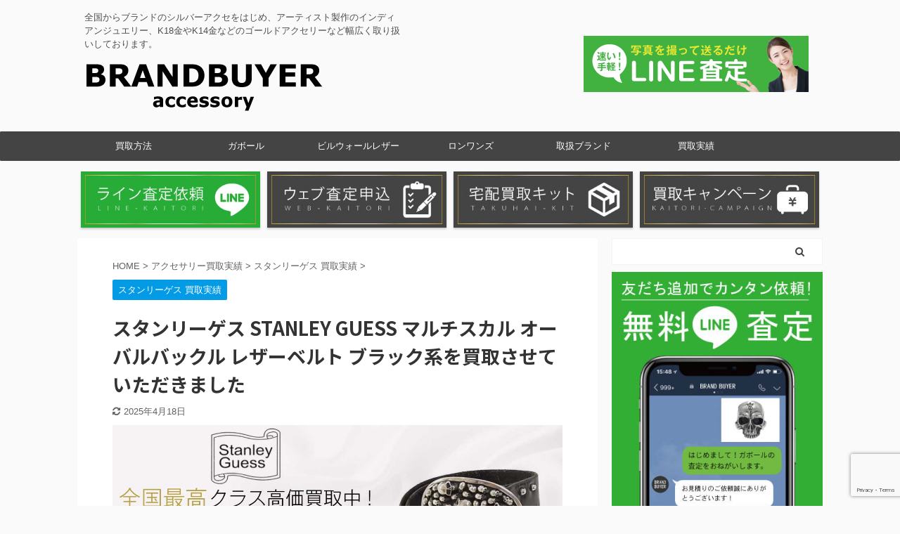

--- FILE ---
content_type: text/html; charset=UTF-8
request_url: https://accessory-buyer.com/results/results-stanleyguess/multiskullbuckle-oval
body_size: 16409
content:

<!DOCTYPE html>
<!--[if lt IE 7]>
<html class="ie6" lang="ja"> <![endif]-->
<!--[if IE 7]>
<html class="i7" lang="ja"> <![endif]-->
<!--[if IE 8]>
<html class="ie" lang="ja"> <![endif]-->
<!--[if gt IE 8]><!-->
<html lang="ja" class="s-navi-search-overlay ">
	<!--<![endif]-->
	<head prefix="og: http://ogp.me/ns# fb: http://ogp.me/ns/fb# article: http://ogp.me/ns/article#">
		<meta charset="UTF-8" >
		<meta name="viewport" content="width=device-width,initial-scale=1.0,user-scalable=no,viewport-fit=cover">
		<meta name="format-detection" content="telephone=no" >
		<meta name="referrer" content="no-referrer-when-downgrade"/>

		
		<link rel="alternate" type="application/rss+xml" title="アクセサリー買取｜ブランドバイヤー RSS Feed" href="https://accessory-buyer.com/feed" />
		<link rel="pingback" href="https://accessory-buyer.com/xmlrpc.php" >
		<!--[if lt IE 9]>
		<script src="https://accessory-buyer.com/wp-content/themes/affinger5/js/html5shiv.js"></script>
		<![endif]-->
				<meta name='robots' content='max-image-preview:large' />
	<style>img:is([sizes="auto" i], [sizes^="auto," i]) { contain-intrinsic-size: 3000px 1500px }</style>
	<title>スタンリーゲス STANLEY GUESS マルチスカル オーバルバックル レザーベルト ブラック系を買取させていただきました</title>
<link rel='dns-prefetch' href='//ajax.googleapis.com' />
<script type="text/javascript">
/* <![CDATA[ */
window._wpemojiSettings = {"baseUrl":"https:\/\/s.w.org\/images\/core\/emoji\/15.1.0\/72x72\/","ext":".png","svgUrl":"https:\/\/s.w.org\/images\/core\/emoji\/15.1.0\/svg\/","svgExt":".svg","source":{"concatemoji":"https:\/\/accessory-buyer.com\/wp-includes\/js\/wp-emoji-release.min.js?ver=6.8"}};
/*! This file is auto-generated */
!function(i,n){var o,s,e;function c(e){try{var t={supportTests:e,timestamp:(new Date).valueOf()};sessionStorage.setItem(o,JSON.stringify(t))}catch(e){}}function p(e,t,n){e.clearRect(0,0,e.canvas.width,e.canvas.height),e.fillText(t,0,0);var t=new Uint32Array(e.getImageData(0,0,e.canvas.width,e.canvas.height).data),r=(e.clearRect(0,0,e.canvas.width,e.canvas.height),e.fillText(n,0,0),new Uint32Array(e.getImageData(0,0,e.canvas.width,e.canvas.height).data));return t.every(function(e,t){return e===r[t]})}function u(e,t,n){switch(t){case"flag":return n(e,"\ud83c\udff3\ufe0f\u200d\u26a7\ufe0f","\ud83c\udff3\ufe0f\u200b\u26a7\ufe0f")?!1:!n(e,"\ud83c\uddfa\ud83c\uddf3","\ud83c\uddfa\u200b\ud83c\uddf3")&&!n(e,"\ud83c\udff4\udb40\udc67\udb40\udc62\udb40\udc65\udb40\udc6e\udb40\udc67\udb40\udc7f","\ud83c\udff4\u200b\udb40\udc67\u200b\udb40\udc62\u200b\udb40\udc65\u200b\udb40\udc6e\u200b\udb40\udc67\u200b\udb40\udc7f");case"emoji":return!n(e,"\ud83d\udc26\u200d\ud83d\udd25","\ud83d\udc26\u200b\ud83d\udd25")}return!1}function f(e,t,n){var r="undefined"!=typeof WorkerGlobalScope&&self instanceof WorkerGlobalScope?new OffscreenCanvas(300,150):i.createElement("canvas"),a=r.getContext("2d",{willReadFrequently:!0}),o=(a.textBaseline="top",a.font="600 32px Arial",{});return e.forEach(function(e){o[e]=t(a,e,n)}),o}function t(e){var t=i.createElement("script");t.src=e,t.defer=!0,i.head.appendChild(t)}"undefined"!=typeof Promise&&(o="wpEmojiSettingsSupports",s=["flag","emoji"],n.supports={everything:!0,everythingExceptFlag:!0},e=new Promise(function(e){i.addEventListener("DOMContentLoaded",e,{once:!0})}),new Promise(function(t){var n=function(){try{var e=JSON.parse(sessionStorage.getItem(o));if("object"==typeof e&&"number"==typeof e.timestamp&&(new Date).valueOf()<e.timestamp+604800&&"object"==typeof e.supportTests)return e.supportTests}catch(e){}return null}();if(!n){if("undefined"!=typeof Worker&&"undefined"!=typeof OffscreenCanvas&&"undefined"!=typeof URL&&URL.createObjectURL&&"undefined"!=typeof Blob)try{var e="postMessage("+f.toString()+"("+[JSON.stringify(s),u.toString(),p.toString()].join(",")+"));",r=new Blob([e],{type:"text/javascript"}),a=new Worker(URL.createObjectURL(r),{name:"wpTestEmojiSupports"});return void(a.onmessage=function(e){c(n=e.data),a.terminate(),t(n)})}catch(e){}c(n=f(s,u,p))}t(n)}).then(function(e){for(var t in e)n.supports[t]=e[t],n.supports.everything=n.supports.everything&&n.supports[t],"flag"!==t&&(n.supports.everythingExceptFlag=n.supports.everythingExceptFlag&&n.supports[t]);n.supports.everythingExceptFlag=n.supports.everythingExceptFlag&&!n.supports.flag,n.DOMReady=!1,n.readyCallback=function(){n.DOMReady=!0}}).then(function(){return e}).then(function(){var e;n.supports.everything||(n.readyCallback(),(e=n.source||{}).concatemoji?t(e.concatemoji):e.wpemoji&&e.twemoji&&(t(e.twemoji),t(e.wpemoji)))}))}((window,document),window._wpemojiSettings);
/* ]]> */
</script>
<style id='wp-emoji-styles-inline-css' type='text/css'>

	img.wp-smiley, img.emoji {
		display: inline !important;
		border: none !important;
		box-shadow: none !important;
		height: 1em !important;
		width: 1em !important;
		margin: 0 0.07em !important;
		vertical-align: -0.1em !important;
		background: none !important;
		padding: 0 !important;
	}
</style>
<link rel='stylesheet' id='wp-block-library-css' href='https://accessory-buyer.com/wp-includes/css/dist/block-library/style.min.css?ver=6.8' type='text/css' media='all' />
<style id='classic-theme-styles-inline-css' type='text/css'>
/*! This file is auto-generated */
.wp-block-button__link{color:#fff;background-color:#32373c;border-radius:9999px;box-shadow:none;text-decoration:none;padding:calc(.667em + 2px) calc(1.333em + 2px);font-size:1.125em}.wp-block-file__button{background:#32373c;color:#fff;text-decoration:none}
</style>
<style id='global-styles-inline-css' type='text/css'>
:root{--wp--preset--aspect-ratio--square: 1;--wp--preset--aspect-ratio--4-3: 4/3;--wp--preset--aspect-ratio--3-4: 3/4;--wp--preset--aspect-ratio--3-2: 3/2;--wp--preset--aspect-ratio--2-3: 2/3;--wp--preset--aspect-ratio--16-9: 16/9;--wp--preset--aspect-ratio--9-16: 9/16;--wp--preset--color--black: #000000;--wp--preset--color--cyan-bluish-gray: #abb8c3;--wp--preset--color--white: #ffffff;--wp--preset--color--pale-pink: #f78da7;--wp--preset--color--vivid-red: #cf2e2e;--wp--preset--color--luminous-vivid-orange: #ff6900;--wp--preset--color--luminous-vivid-amber: #fcb900;--wp--preset--color--light-green-cyan: #7bdcb5;--wp--preset--color--vivid-green-cyan: #00d084;--wp--preset--color--pale-cyan-blue: #8ed1fc;--wp--preset--color--vivid-cyan-blue: #0693e3;--wp--preset--color--vivid-purple: #9b51e0;--wp--preset--color--soft-red: #e6514c;--wp--preset--color--light-grayish-red: #fdebee;--wp--preset--color--vivid-yellow: #ffc107;--wp--preset--color--very-pale-yellow: #fffde7;--wp--preset--color--very-light-gray: #fafafa;--wp--preset--color--very-dark-gray: #313131;--wp--preset--color--original-color-a: #43a047;--wp--preset--color--original-color-b: #795548;--wp--preset--color--original-color-c: #ec407a;--wp--preset--color--original-color-d: #9e9d24;--wp--preset--gradient--vivid-cyan-blue-to-vivid-purple: linear-gradient(135deg,rgba(6,147,227,1) 0%,rgb(155,81,224) 100%);--wp--preset--gradient--light-green-cyan-to-vivid-green-cyan: linear-gradient(135deg,rgb(122,220,180) 0%,rgb(0,208,130) 100%);--wp--preset--gradient--luminous-vivid-amber-to-luminous-vivid-orange: linear-gradient(135deg,rgba(252,185,0,1) 0%,rgba(255,105,0,1) 100%);--wp--preset--gradient--luminous-vivid-orange-to-vivid-red: linear-gradient(135deg,rgba(255,105,0,1) 0%,rgb(207,46,46) 100%);--wp--preset--gradient--very-light-gray-to-cyan-bluish-gray: linear-gradient(135deg,rgb(238,238,238) 0%,rgb(169,184,195) 100%);--wp--preset--gradient--cool-to-warm-spectrum: linear-gradient(135deg,rgb(74,234,220) 0%,rgb(151,120,209) 20%,rgb(207,42,186) 40%,rgb(238,44,130) 60%,rgb(251,105,98) 80%,rgb(254,248,76) 100%);--wp--preset--gradient--blush-light-purple: linear-gradient(135deg,rgb(255,206,236) 0%,rgb(152,150,240) 100%);--wp--preset--gradient--blush-bordeaux: linear-gradient(135deg,rgb(254,205,165) 0%,rgb(254,45,45) 50%,rgb(107,0,62) 100%);--wp--preset--gradient--luminous-dusk: linear-gradient(135deg,rgb(255,203,112) 0%,rgb(199,81,192) 50%,rgb(65,88,208) 100%);--wp--preset--gradient--pale-ocean: linear-gradient(135deg,rgb(255,245,203) 0%,rgb(182,227,212) 50%,rgb(51,167,181) 100%);--wp--preset--gradient--electric-grass: linear-gradient(135deg,rgb(202,248,128) 0%,rgb(113,206,126) 100%);--wp--preset--gradient--midnight: linear-gradient(135deg,rgb(2,3,129) 0%,rgb(40,116,252) 100%);--wp--preset--font-size--small: 13px;--wp--preset--font-size--medium: 20px;--wp--preset--font-size--large: 36px;--wp--preset--font-size--x-large: 42px;--wp--preset--spacing--20: 0.44rem;--wp--preset--spacing--30: 0.67rem;--wp--preset--spacing--40: 1rem;--wp--preset--spacing--50: 1.5rem;--wp--preset--spacing--60: 2.25rem;--wp--preset--spacing--70: 3.38rem;--wp--preset--spacing--80: 5.06rem;--wp--preset--shadow--natural: 6px 6px 9px rgba(0, 0, 0, 0.2);--wp--preset--shadow--deep: 12px 12px 50px rgba(0, 0, 0, 0.4);--wp--preset--shadow--sharp: 6px 6px 0px rgba(0, 0, 0, 0.2);--wp--preset--shadow--outlined: 6px 6px 0px -3px rgba(255, 255, 255, 1), 6px 6px rgba(0, 0, 0, 1);--wp--preset--shadow--crisp: 6px 6px 0px rgba(0, 0, 0, 1);}:where(.is-layout-flex){gap: 0.5em;}:where(.is-layout-grid){gap: 0.5em;}body .is-layout-flex{display: flex;}.is-layout-flex{flex-wrap: wrap;align-items: center;}.is-layout-flex > :is(*, div){margin: 0;}body .is-layout-grid{display: grid;}.is-layout-grid > :is(*, div){margin: 0;}:where(.wp-block-columns.is-layout-flex){gap: 2em;}:where(.wp-block-columns.is-layout-grid){gap: 2em;}:where(.wp-block-post-template.is-layout-flex){gap: 1.25em;}:where(.wp-block-post-template.is-layout-grid){gap: 1.25em;}.has-black-color{color: var(--wp--preset--color--black) !important;}.has-cyan-bluish-gray-color{color: var(--wp--preset--color--cyan-bluish-gray) !important;}.has-white-color{color: var(--wp--preset--color--white) !important;}.has-pale-pink-color{color: var(--wp--preset--color--pale-pink) !important;}.has-vivid-red-color{color: var(--wp--preset--color--vivid-red) !important;}.has-luminous-vivid-orange-color{color: var(--wp--preset--color--luminous-vivid-orange) !important;}.has-luminous-vivid-amber-color{color: var(--wp--preset--color--luminous-vivid-amber) !important;}.has-light-green-cyan-color{color: var(--wp--preset--color--light-green-cyan) !important;}.has-vivid-green-cyan-color{color: var(--wp--preset--color--vivid-green-cyan) !important;}.has-pale-cyan-blue-color{color: var(--wp--preset--color--pale-cyan-blue) !important;}.has-vivid-cyan-blue-color{color: var(--wp--preset--color--vivid-cyan-blue) !important;}.has-vivid-purple-color{color: var(--wp--preset--color--vivid-purple) !important;}.has-black-background-color{background-color: var(--wp--preset--color--black) !important;}.has-cyan-bluish-gray-background-color{background-color: var(--wp--preset--color--cyan-bluish-gray) !important;}.has-white-background-color{background-color: var(--wp--preset--color--white) !important;}.has-pale-pink-background-color{background-color: var(--wp--preset--color--pale-pink) !important;}.has-vivid-red-background-color{background-color: var(--wp--preset--color--vivid-red) !important;}.has-luminous-vivid-orange-background-color{background-color: var(--wp--preset--color--luminous-vivid-orange) !important;}.has-luminous-vivid-amber-background-color{background-color: var(--wp--preset--color--luminous-vivid-amber) !important;}.has-light-green-cyan-background-color{background-color: var(--wp--preset--color--light-green-cyan) !important;}.has-vivid-green-cyan-background-color{background-color: var(--wp--preset--color--vivid-green-cyan) !important;}.has-pale-cyan-blue-background-color{background-color: var(--wp--preset--color--pale-cyan-blue) !important;}.has-vivid-cyan-blue-background-color{background-color: var(--wp--preset--color--vivid-cyan-blue) !important;}.has-vivid-purple-background-color{background-color: var(--wp--preset--color--vivid-purple) !important;}.has-black-border-color{border-color: var(--wp--preset--color--black) !important;}.has-cyan-bluish-gray-border-color{border-color: var(--wp--preset--color--cyan-bluish-gray) !important;}.has-white-border-color{border-color: var(--wp--preset--color--white) !important;}.has-pale-pink-border-color{border-color: var(--wp--preset--color--pale-pink) !important;}.has-vivid-red-border-color{border-color: var(--wp--preset--color--vivid-red) !important;}.has-luminous-vivid-orange-border-color{border-color: var(--wp--preset--color--luminous-vivid-orange) !important;}.has-luminous-vivid-amber-border-color{border-color: var(--wp--preset--color--luminous-vivid-amber) !important;}.has-light-green-cyan-border-color{border-color: var(--wp--preset--color--light-green-cyan) !important;}.has-vivid-green-cyan-border-color{border-color: var(--wp--preset--color--vivid-green-cyan) !important;}.has-pale-cyan-blue-border-color{border-color: var(--wp--preset--color--pale-cyan-blue) !important;}.has-vivid-cyan-blue-border-color{border-color: var(--wp--preset--color--vivid-cyan-blue) !important;}.has-vivid-purple-border-color{border-color: var(--wp--preset--color--vivid-purple) !important;}.has-vivid-cyan-blue-to-vivid-purple-gradient-background{background: var(--wp--preset--gradient--vivid-cyan-blue-to-vivid-purple) !important;}.has-light-green-cyan-to-vivid-green-cyan-gradient-background{background: var(--wp--preset--gradient--light-green-cyan-to-vivid-green-cyan) !important;}.has-luminous-vivid-amber-to-luminous-vivid-orange-gradient-background{background: var(--wp--preset--gradient--luminous-vivid-amber-to-luminous-vivid-orange) !important;}.has-luminous-vivid-orange-to-vivid-red-gradient-background{background: var(--wp--preset--gradient--luminous-vivid-orange-to-vivid-red) !important;}.has-very-light-gray-to-cyan-bluish-gray-gradient-background{background: var(--wp--preset--gradient--very-light-gray-to-cyan-bluish-gray) !important;}.has-cool-to-warm-spectrum-gradient-background{background: var(--wp--preset--gradient--cool-to-warm-spectrum) !important;}.has-blush-light-purple-gradient-background{background: var(--wp--preset--gradient--blush-light-purple) !important;}.has-blush-bordeaux-gradient-background{background: var(--wp--preset--gradient--blush-bordeaux) !important;}.has-luminous-dusk-gradient-background{background: var(--wp--preset--gradient--luminous-dusk) !important;}.has-pale-ocean-gradient-background{background: var(--wp--preset--gradient--pale-ocean) !important;}.has-electric-grass-gradient-background{background: var(--wp--preset--gradient--electric-grass) !important;}.has-midnight-gradient-background{background: var(--wp--preset--gradient--midnight) !important;}.has-small-font-size{font-size: var(--wp--preset--font-size--small) !important;}.has-medium-font-size{font-size: var(--wp--preset--font-size--medium) !important;}.has-large-font-size{font-size: var(--wp--preset--font-size--large) !important;}.has-x-large-font-size{font-size: var(--wp--preset--font-size--x-large) !important;}
:where(.wp-block-post-template.is-layout-flex){gap: 1.25em;}:where(.wp-block-post-template.is-layout-grid){gap: 1.25em;}
:where(.wp-block-columns.is-layout-flex){gap: 2em;}:where(.wp-block-columns.is-layout-grid){gap: 2em;}
:root :where(.wp-block-pullquote){font-size: 1.5em;line-height: 1.6;}
</style>
<link rel='stylesheet' id='contact-form-7-css' href='https://accessory-buyer.com/wp-content/plugins/contact-form-7/includes/css/styles.css?ver=6.0.6' type='text/css' media='all' />
<link rel='stylesheet' id='st-af-cpt-css' href='https://accessory-buyer.com/wp-content/plugins/st-af-cpt/assets/css/style.css?ver=1.0.0' type='text/css' media='all' />
<link rel='stylesheet' id='normalize-css' href='https://accessory-buyer.com/wp-content/themes/affinger5/css/normalize.css?ver=1.5.9' type='text/css' media='all' />
<link rel='stylesheet' id='font-awesome-css' href='https://accessory-buyer.com/wp-content/themes/affinger5/css/fontawesome/css/font-awesome.min.css?ver=4.7.0' type='text/css' media='all' />
<link rel='stylesheet' id='font-awesome-animation-css' href='https://accessory-buyer.com/wp-content/themes/affinger5/css/fontawesome/css/font-awesome-animation.min.css?ver=6.8' type='text/css' media='all' />
<link rel='stylesheet' id='st_svg-css' href='https://accessory-buyer.com/wp-content/themes/affinger5/st_svg/style.css?ver=6.8' type='text/css' media='all' />
<link rel='stylesheet' id='slick-css' href='https://accessory-buyer.com/wp-content/themes/affinger5/vendor/slick/slick.css?ver=1.8.0' type='text/css' media='all' />
<link rel='stylesheet' id='slick-theme-css' href='https://accessory-buyer.com/wp-content/themes/affinger5/vendor/slick/slick-theme.css?ver=1.8.0' type='text/css' media='all' />
<link rel='stylesheet' id='fonts-googleapis-notosansjp-css' href='//fonts.googleapis.com/css?family=Noto+Sans+JP%3A400%2C700&#038;display=swap&#038;subset=japanese&#038;ver=6.8' type='text/css' media='all' />
<link rel='stylesheet' id='style-css' href='https://accessory-buyer.com/wp-content/themes/affinger5/style.css?ver=6.8' type='text/css' media='all' />
<link rel='stylesheet' id='child-style-css' href='https://accessory-buyer.com/wp-content/themes/affinger5-child/style.css?ver=6.8' type='text/css' media='all' />
<link rel='stylesheet' id='single-css' href='https://accessory-buyer.com/wp-content/themes/affinger5/st-rankcss.php' type='text/css' media='all' />
<link rel='stylesheet' id='st-themecss-css' href='https://accessory-buyer.com/wp-content/themes/affinger5/st-themecss-loader.php?ver=6.8' type='text/css' media='all' />
<script type="text/javascript" src="//ajax.googleapis.com/ajax/libs/jquery/1.11.3/jquery.min.js?ver=1.11.3" id="jquery-js"></script>
<link rel="https://api.w.org/" href="https://accessory-buyer.com/wp-json/" /><link rel="alternate" title="JSON" type="application/json" href="https://accessory-buyer.com/wp-json/wp/v2/posts/1250" /><link rel='shortlink' href='https://accessory-buyer.com/?p=1250' />
<link rel="alternate" title="oEmbed (JSON)" type="application/json+oembed" href="https://accessory-buyer.com/wp-json/oembed/1.0/embed?url=https%3A%2F%2Faccessory-buyer.com%2Fresults%2Fresults-stanleyguess%2Fmultiskullbuckle-oval" />
<link rel="alternate" title="oEmbed (XML)" type="text/xml+oembed" href="https://accessory-buyer.com/wp-json/oembed/1.0/embed?url=https%3A%2F%2Faccessory-buyer.com%2Fresults%2Fresults-stanleyguess%2Fmultiskullbuckle-oval&#038;format=xml" />
<meta name="robots" content="index, follow" />
<meta name="keywords" content="スタンリーゲス,STANLEY GUESS,マルチスカル,オーバルバックル,レザーベルト,ブラック系,買取実績">
<meta name="description" content="スタンリーゲス マルチスカル オーバルバックル  ブラック系を買取させていただきました。ブランドバイヤーではアクセサリー専門バイヤーが査定中です！LINEでのお見積りがおすすめ！無料買取キットもご用意！査定料、送料、返送料無料。【全国対応】">
<meta name="thumbnail" content="https://accessory-buyer.com/wp-content/uploads/multiskullbuckle-oval000.jpg">
<link rel="shortcut icon" href="https://accessory-buyer.com/wp-content/uploads/brand-buyer-favicon-16x16-1.png" >
<link rel="canonical" href="https://accessory-buyer.com/results/results-stanleyguess/multiskullbuckle-oval" />
			<script>
		(function (i, s, o, g, r, a, m) {
			i['GoogleAnalyticsObject'] = r;
			i[r] = i[r] || function () {
					(i[r].q = i[r].q || []).push(arguments)
				}, i[r].l = 1 * new Date();
			a = s.createElement(o),
				m = s.getElementsByTagName(o)[0];
			a.async = 1;
			a.src = g;
			m.parentNode.insertBefore(a, m)
		})(window, document, 'script', '//www.google-analytics.com/analytics.js', 'ga');

		ga('create', 'UA-61555857-37', 'auto');
		ga('send', 'pageview');

	</script>
					


<script>
	jQuery(function(){
		jQuery('.st-btn-open').click(function(){
			jQuery(this).next('.st-slidebox').stop(true, true).slideToggle();
			jQuery(this).addClass('st-btn-open-click');
		});
	});
</script>

	<script>
		jQuery(function(){
		jQuery('.post h3:not(.rankh3):not(#reply-title) , .h3modoki').wrapInner('<span class="st-dash-design"></span>');
		}) 
	</script>

<script>
	jQuery(function(){
		jQuery("#toc_container:not(:has(ul ul))").addClass("only-toc");
		jQuery(".st-ac-box ul:has(.cat-item)").each(function(){
			jQuery(this).addClass("st-ac-cat");
		});
	});
</script>

<script>
	jQuery(function(){
						jQuery('.st-star').parent('.rankh4').css('padding-bottom','5px'); // スターがある場合のランキング見出し調整
	});
</script>


			</head>
	<body class="wp-singular post-template-default single single-post postid-1250 single-format-standard wp-theme-affinger5 wp-child-theme-affinger5-child not-front-page" >
				<div id="st-ami">
				<div id="wrapper" class="">
				<div id="wrapper-in">
					<header id="">
						<div id="headbox-bg">
							<div id="headbox">

								<nav id="s-navi" class="pcnone" data-st-nav data-st-nav-type="normal">
		<dl class="acordion is-active" data-st-nav-primary>
			<dt class="trigger">
				<p class="acordion_button"><span class="op op-menu"><i class="fa st-svg-menu"></i></span></p>

				
				
							<!-- 追加メニュー -->
							
							<!-- 追加メニュー2 -->
							
							</dt>

			<dd class="acordion_tree">
				<div class="acordion_tree_content">

					

												<div class="menu-%e3%83%98%e3%83%83%e3%83%80%e3%83%bc%e3%83%a1%e3%83%8b%e3%83%a5%e3%83%bc-container"><ul id="menu-%e3%83%98%e3%83%83%e3%83%80%e3%83%bc%e3%83%a1%e3%83%8b%e3%83%a5%e3%83%bc" class="menu"><li id="menu-item-97" class="menu-item menu-item-type-post_type menu-item-object-page menu-item-has-children menu-item-97"><a href="https://accessory-buyer.com/purchase-method"><span class="menu-item-label">買取方法</span></a>
<ul class="sub-menu">
	<li id="menu-item-98" class="menu-item menu-item-type-post_type menu-item-object-page menu-item-98"><a href="https://accessory-buyer.com/line-purchase"><span class="menu-item-label">ライン買取査定</span></a></li>
	<li id="menu-item-99" class="menu-item menu-item-type-post_type menu-item-object-page menu-item-99"><a href="https://accessory-buyer.com/mail-purchase"><span class="menu-item-label">メール査定</span></a></li>
	<li id="menu-item-100" class="menu-item menu-item-type-post_type menu-item-object-page menu-item-100"><a href="https://accessory-buyer.com/delivery-purchase"><span class="menu-item-label">宅配買取</span></a></li>
	<li id="menu-item-101" class="menu-item menu-item-type-post_type menu-item-object-page menu-item-101"><a href="https://accessory-buyer.com/inquiry-form"><span class="menu-item-label">査定お問合せフォーム</span></a></li>
</ul>
</li>
<li id="menu-item-943" class="menu-item menu-item-type-taxonomy menu-item-object-category menu-item-943"><a href="https://accessory-buyer.com/gaboratory"><span class="menu-item-label">ガボール</span></a></li>
<li id="menu-item-951" class="menu-item menu-item-type-taxonomy menu-item-object-category menu-item-951"><a href="https://accessory-buyer.com/billwallleather"><span class="menu-item-label">ビルウォールレザー</span></a></li>
<li id="menu-item-953" class="menu-item menu-item-type-taxonomy menu-item-object-category menu-item-953"><a href="https://accessory-buyer.com/loneones"><span class="menu-item-label">ロンワンズ</span></a></li>
<li id="menu-item-1627" class="menu-item menu-item-type-post_type menu-item-object-page menu-item-has-children menu-item-1627"><a href="https://accessory-buyer.com/brand"><span class="menu-item-label">取扱ブランド</span></a>
<ul class="sub-menu">
	<li id="menu-item-1711" class="menu-item menu-item-type-taxonomy menu-item-object-category menu-item-1711"><a href="https://accessory-buyer.com/chromehearts"><span class="menu-item-label">クロムハーツ 買取</span></a></li>
	<li id="menu-item-1712" class="menu-item menu-item-type-taxonomy menu-item-object-category menu-item-1712"><a href="https://accessory-buyer.com/starlingear"><span class="menu-item-label">スターリンギア 買取</span></a></li>
	<li id="menu-item-1713" class="menu-item menu-item-type-taxonomy menu-item-object-category menu-item-1713"><a href="https://accessory-buyer.com/stanleyguess"><span class="menu-item-label">スタンリーゲス 買取</span></a></li>
	<li id="menu-item-1714" class="menu-item menu-item-type-taxonomy menu-item-object-category menu-item-1714"><a href="https://accessory-buyer.com/stoplight"><span class="menu-item-label">ストップライト 買取</span></a></li>
	<li id="menu-item-1715" class="menu-item menu-item-type-taxonomy menu-item-object-category menu-item-1715"><a href="https://accessory-buyer.com/wingrock"><span class="menu-item-label">ウィングロック 買取</span></a></li>
	<li id="menu-item-1716" class="menu-item menu-item-type-taxonomy menu-item-object-category menu-item-1716"><a href="https://accessory-buyer.com/traviswalker"><span class="menu-item-label">トラヴィスワーカー 買取</span></a></li>
	<li id="menu-item-1717" class="menu-item menu-item-type-taxonomy menu-item-object-category menu-item-1717"><a href="https://accessory-buyer.com/lynchsilversmith"><span class="menu-item-label">リンチシルバースミス 買取</span></a></li>
	<li id="menu-item-1718" class="menu-item menu-item-type-taxonomy menu-item-object-category menu-item-1718"><a href="https://accessory-buyer.com/native-accessories"><span class="menu-item-label">ネイティブアクセサリー 買取</span></a></li>
	<li id="menu-item-1719" class="menu-item menu-item-type-taxonomy menu-item-object-category menu-item-1719"><a href="https://accessory-buyer.com/gothic-accessories"><span class="menu-item-label">ゴシックアクセサリー 買取</span></a></li>
	<li id="menu-item-1720" class="menu-item menu-item-type-taxonomy menu-item-object-category menu-item-1720"><a href="https://accessory-buyer.com/indianjewelry"><span class="menu-item-label">インディアンジュエリー 買取</span></a></li>
</ul>
</li>
<li id="menu-item-954" class="menu-item menu-item-type-taxonomy menu-item-object-category current-post-ancestor menu-item-954"><a href="https://accessory-buyer.com/results"><span class="menu-item-label">買取実績</span></a></li>
</ul></div>						<div class="clear"></div>

					
				</div>
			</dd>

					</dl>

					</nav>

								<div id="header-l">
									
									<div id="st-text-logo">
										
            
			
				<!-- キャプション -->
				                
					              		 	 <p class="descr sitenametop">
               		     	全国からブランドのシルバーアクセをはじめ、アーティスト製作のインディアンジュエリー、K18金やK14金などのゴールドアクセリーなど幅広く取り扱いしております。               			 </p>
					                    
				                
				<!-- ロゴ又はブログ名 -->
				              		  <p class="sitename"><a href="https://accessory-buyer.com/">
                  		                        		  <img class="sitename-bottom" alt="アクセサリー買取｜ブランドバイヤー" src="https://accessory-buyer.com/wp-content/uploads/accessory-buyer-logo.png" >
                   		               		  </a></p>
            					<!-- ロゴ又はブログ名ここまで -->

			    
		
    									</div>
								</div><!-- /#header-l -->

								<div id="header-r" class="smanone">
									
	
		<div id="st_custom_html_widget-2" class="widget_text headbox widget_st_custom_html_widget">
		
		<div class="textwidget custom-html-widget">
			<a href="https://accessory-buyer.com/redirect/"><img src="https://accessory-buyer.com/wp-content/uploads/head-bnr003-1.png" alt="" class="wp-image-37" width="320" height="80"/></a>		</div>

		</div>
										</div><!-- /#header-r -->
							</div><!-- /#headbox-bg -->
						</div><!-- /#headbox clearfix -->

						
						
						
						
											
<div id="gazou-wide">
			<div id="st-menubox">
			<div id="st-menuwide">
				<nav class="smanone clearfix"><ul id="menu-%e3%83%98%e3%83%83%e3%83%80%e3%83%bc%e3%83%a1%e3%83%8b%e3%83%a5%e3%83%bc-1" class="menu"><li class="menu-item menu-item-type-post_type menu-item-object-page menu-item-has-children menu-item-97"><a href="https://accessory-buyer.com/purchase-method">買取方法</a>
<ul class="sub-menu">
	<li class="menu-item menu-item-type-post_type menu-item-object-page menu-item-98"><a href="https://accessory-buyer.com/line-purchase">ライン買取査定</a></li>
	<li class="menu-item menu-item-type-post_type menu-item-object-page menu-item-99"><a href="https://accessory-buyer.com/mail-purchase">メール査定</a></li>
	<li class="menu-item menu-item-type-post_type menu-item-object-page menu-item-100"><a href="https://accessory-buyer.com/delivery-purchase">宅配買取</a></li>
	<li class="menu-item menu-item-type-post_type menu-item-object-page menu-item-101"><a href="https://accessory-buyer.com/inquiry-form">査定お問合せフォーム</a></li>
</ul>
</li>
<li class="menu-item menu-item-type-taxonomy menu-item-object-category menu-item-943"><a href="https://accessory-buyer.com/gaboratory">ガボール</a></li>
<li class="menu-item menu-item-type-taxonomy menu-item-object-category menu-item-951"><a href="https://accessory-buyer.com/billwallleather">ビルウォールレザー</a></li>
<li class="menu-item menu-item-type-taxonomy menu-item-object-category menu-item-953"><a href="https://accessory-buyer.com/loneones">ロンワンズ</a></li>
<li class="menu-item menu-item-type-post_type menu-item-object-page menu-item-has-children menu-item-1627"><a href="https://accessory-buyer.com/brand">取扱ブランド</a>
<ul class="sub-menu">
	<li class="menu-item menu-item-type-taxonomy menu-item-object-category menu-item-1711"><a href="https://accessory-buyer.com/chromehearts">クロムハーツ 買取</a></li>
	<li class="menu-item menu-item-type-taxonomy menu-item-object-category menu-item-1712"><a href="https://accessory-buyer.com/starlingear">スターリンギア 買取</a></li>
	<li class="menu-item menu-item-type-taxonomy menu-item-object-category menu-item-1713"><a href="https://accessory-buyer.com/stanleyguess">スタンリーゲス 買取</a></li>
	<li class="menu-item menu-item-type-taxonomy menu-item-object-category menu-item-1714"><a href="https://accessory-buyer.com/stoplight">ストップライト 買取</a></li>
	<li class="menu-item menu-item-type-taxonomy menu-item-object-category menu-item-1715"><a href="https://accessory-buyer.com/wingrock">ウィングロック 買取</a></li>
	<li class="menu-item menu-item-type-taxonomy menu-item-object-category menu-item-1716"><a href="https://accessory-buyer.com/traviswalker">トラヴィスワーカー 買取</a></li>
	<li class="menu-item menu-item-type-taxonomy menu-item-object-category menu-item-1717"><a href="https://accessory-buyer.com/lynchsilversmith">リンチシルバースミス 買取</a></li>
	<li class="menu-item menu-item-type-taxonomy menu-item-object-category menu-item-1718"><a href="https://accessory-buyer.com/native-accessories">ネイティブアクセサリー 買取</a></li>
	<li class="menu-item menu-item-type-taxonomy menu-item-object-category menu-item-1719"><a href="https://accessory-buyer.com/gothic-accessories">ゴシックアクセサリー 買取</a></li>
	<li class="menu-item menu-item-type-taxonomy menu-item-object-category menu-item-1720"><a href="https://accessory-buyer.com/indianjewelry">インディアンジュエリー 買取</a></li>
</ul>
</li>
<li class="menu-item menu-item-type-taxonomy menu-item-object-category current-post-ancestor menu-item-954"><a href="https://accessory-buyer.com/results">買取実績</a></li>
</ul></nav>			</div>
		</div>
				</div>
					
					
					</header>

					
		<div id="st-header-cardlink-wrapper">
		<ul id="st-header-cardlink" class="st-cardlink-column-d st-cardlink-column-4">
							
									<li class="st-cardlink-card has-link">
													<a class="st-cardlink-card-link" href="https://accessory-buyer.com/line-purchase">
								<img src="https://accessory-buyer.com/wp-content/uploads/header-card-bnr01.jpg" alt="">
							</a>
											</li>
				
							
									<li class="st-cardlink-card has-link">
													<a class="st-cardlink-card-link" href="https://accessory-buyer.com/mail-purchase">
								<img src="https://accessory-buyer.com/wp-content/uploads/header-card-bnr02.jpg" alt="">
							</a>
											</li>
				
							
									<li class="st-cardlink-card has-link">
													<a class="st-cardlink-card-link" href="https://accessory-buyer.com/delivery-purchase">
								<img src="https://accessory-buyer.com/wp-content/uploads/header-card-bnr03.jpg" alt="">
							</a>
											</li>
				
							
									<li class="st-cardlink-card has-link">
													<a class="st-cardlink-card-link" href="https://accessory-buyer.com/campaign">
								<img src="https://accessory-buyer.com/wp-content/uploads/header-card-bnr04.jpg" alt="">
							</a>
											</li>
				
					</ul>
	</div>

					<div id="content-w">

					
					
					
	
			<div id="st-header-post-under-box" class="st-header-post-no-data "
		     style="">
			<div class="st-dark-cover">
							</div>
		</div>
	

<div id="content" class="clearfix">
	<div id="contentInner">
		<main>
			<article>
									<div id="post-1250" class="st-post post-1250 post type-post status-publish format-standard has-post-thumbnail hentry category-results-stanleyguess">
				
					
					
					
					<!--ぱんくず -->
											<div
							id="breadcrumb">
							<ol itemscope itemtype="http://schema.org/BreadcrumbList">
								<li itemprop="itemListElement" itemscope itemtype="http://schema.org/ListItem">
									<a href="https://accessory-buyer.com" itemprop="item">
										<span itemprop="name">HOME</span>
									</a>
									&gt;
									<meta itemprop="position" content="1"/>
								</li>

								
																	<li itemprop="itemListElement" itemscope itemtype="http://schema.org/ListItem">
										<a href="https://accessory-buyer.com/results" itemprop="item">
											<span
												itemprop="name">アクセサリー買取実績</span>
										</a>
										&gt;
										<meta itemprop="position" content="2"/>
									</li>
																										<li itemprop="itemListElement" itemscope itemtype="http://schema.org/ListItem">
										<a href="https://accessory-buyer.com/results/results-stanleyguess" itemprop="item">
											<span
												itemprop="name">スタンリーゲス 買取実績</span>
										</a>
										&gt;
										<meta itemprop="position" content="3"/>
									</li>
																								</ol>

													</div>
										<!--/ ぱんくず -->

					<!--ループ開始 -->
										
																									<p class="st-catgroup">
								<a href="https://accessory-buyer.com/results/results-stanleyguess" title="View all posts in スタンリーゲス 買取実績" rel="category tag"><span class="catname st-catid39">スタンリーゲス 買取実績</span></a>							</p>
						
						<h1 class="entry-title">スタンリーゲス STANLEY GUESS マルチスカル オーバルバックル レザーベルト ブラック系を買取させていただきました</h1>

						
	<div class="blogbox ">
		<p><span class="kdate">
											<i class="fa fa-refresh"></i><time class="updated" datetime="2025-04-18T14:29:49+0900">2025年4月18日</time>
					</span></p>
	</div>
					
					
					<div class="mainbox">
						<div id="nocopy" ><!-- コピー禁止エリアここから -->
																<div class=" st-eyecatch-under">
		<img width="1118" height="538" src="https://accessory-buyer.com/wp-content/uploads/multiskullbuckle-oval000.jpg" class="attachment-full size-full wp-post-image" alt="スタンリーゲス STANLEY GUESS マルチスカル オーバルバックル レザーベルト ブラック系 買取実績" decoding="async" fetchpriority="high" srcset="https://accessory-buyer.com/wp-content/uploads/multiskullbuckle-oval000.jpg 1118w, https://accessory-buyer.com/wp-content/uploads/multiskullbuckle-oval000-300x144.jpg 300w, https://accessory-buyer.com/wp-content/uploads/multiskullbuckle-oval000-1024x493.jpg 1024w, https://accessory-buyer.com/wp-content/uploads/multiskullbuckle-oval000-768x370.jpg 768w" sizes="(max-width: 1118px) 100vw, 1118px" />
	
	</div>
							
							
							
							<div class="entry-content">
								
<h2 class="wp-block-heading">査定させていただいたお品物情報</h2>



<h3 class="wp-block-heading">スタンリーゲス STANLEY GUESS マルチスカル オーバルバックル レザーベルト ブラック系を買取させていただきました</h3>



<div class="buy-wrap">    
<img decoding="async" src="https://accessory-buyer.com/wp-content/uploads/multiskullbuckle-oval001.jpg">
<table>
<tr>
<th>買取日付</th>
<td>2018年9月30日</td>
</tr>
        		
		        <tr>
		<th>ブランド名</th>
		<td>スタンリーゲス</td>
        </tr>
				

		        <tr>
		<th>アイテム名</th>
   		<td>マルチスカル オーバルバックル レザーベルト ブラック系</td>
        </tr>
		
				<tr>
        <th>買取方法</th>
        <td><span class=type04>宅配買取キット</span></td>
		</tr>
		
		        <tr>
        <th>状態ランク</th>
		<td>B</td>
		</tr>
		        
   		        <tr>
        <th>付属品</th>
		<td>布袋、購入店ギャランティカード</td>
		</tr>
		
		        <tr>
        <th>状態</th>
		<td>中古</td>
		</tr>
		
		        <tr>
        <th>買取価格</th>
		<td>80,000円</td>
		</tr>
		        
		        </table>
        
		</div><!--/buy-wrap-->




<h4 class="wp-block-heading">買取させていただいた商品について</h4>



<p>ウッド・クラシック・スカルの3つのラインで展開するスタンリーゲス。マルチスカル オーバルバックルの他、リング、ピアスやウォレットチェーン等のアクセサリーが人気です。クロムハーツを支えた人物として有名なスタンリーゲスは、シルバージュエリーの神様と言われています。 </p>



<h4 class="wp-block-heading">バイヤーからのコメント</h4>



<p>この度はブランドバイヤーをご利用いただきまして誠にありがとうございます。こちらの商品はスタンリーゲスの「マルチスカル オーバルバックル レザーベルト ブラック系」布袋、購入店ギャランティカード付きです。アクセサリーなどは付属品の有無と状態により金額が変動いたします。 </p>



<div class="wp-block-button aligncenter"><a class="wp-block-button__link has-text-color has-very-pale-yellow-color has-background" href="https://accessory-buyer.com/stanleyguess" style="background-color:#ffc107">スタンリーゲス買取ページへ</a></div>



<h2 class="wp-block-heading">スタンリーゲス 実績一覧 </h2>




<div class="buy_performance_wrap">
    
     
<ul>
<div class="buy_performance_img_wrap">
<a href="https://accessory-buyer.com/results/results-stanleyguess/multiskullbuckle-belt" target="_top"><img decoding="async" src="https://accessory-buyer.com/wp-content/uploads/brand-life_0d21735hk0400aa13-e1604996281425.jpg"></a>
</div>
<li class="buy_rank"><span class="type04">2020年4月21日</span><br>
<span>状態ランク&nbsp;</span>B</li>
<li class="buy_price"><span>買取実績&nbsp;</span>80,000円</li>
<li>
<a href="https://accessory-buyer.com/results/results-stanleyguess/multiskullbuckle-belt" target="_top">スタンリーゲス&nbsp;マルチ スカル オーバル ダイア入り バックル レザー ベル....</a>
</li>
</ul>
  
    
     
<ul>
<div class="buy_performance_img_wrap">
<a href="https://accessory-buyer.com/results/results-stanleyguess/necklacechain" target="_top"><img decoding="async" src="https://accessory-buyer.com/wp-content/uploads/necklacechain001.jpg"></a>
</div>
<li class="buy_rank"><span class="type04">2019年9月27日</span><br>
<span>状態ランク&nbsp;</span>B</li>
<li class="buy_price"><span>買取実績&nbsp;</span>8,000円</li>
<li>
<a href="https://accessory-buyer.com/results/results-stanleyguess/necklacechain" target="_top">スタンリーゲス&nbsp;アーマーリンク ネックレスチェーン ネックレス 約56cm</a>
</li>
</ul>
  
    
     
<ul>
<div class="buy_performance_img_wrap">
<a href="https://accessory-buyer.com/results/results-stanleyguess/smallmultiskull" target="_top"><img decoding="async" src="https://accessory-buyer.com/wp-content/uploads/smallmultiskull001.jpg"></a>
</div>
<li class="buy_rank"><span class="type04">2019年7月12日</span><br>
<span>状態ランク&nbsp;</span>B</li>
<li class="buy_price"><span>買取実績&nbsp;</span>30,000円</li>
<li>
<a href="https://accessory-buyer.com/results/results-stanleyguess/smallmultiskull" target="_top">スタンリーゲス&nbsp;スモール マルチ スカル ドッグタグ ダイヤ ルビー トップ....</a>
</li>
</ul>
  
    
     
<ul>
<div class="buy_performance_img_wrap">
<a href="https://accessory-buyer.com/results/results-stanleyguess/largemultiskull" target="_top"><img decoding="async" src="https://accessory-buyer.com/wp-content/uploads/largemultiskull001.jpg"></a>
</div>
<li class="buy_rank"><span class="type04">2019年7月12日</span><br>
<span>状態ランク&nbsp;</span>B</li>
<li class="buy_price"><span>買取実績&nbsp;</span>20,000円</li>
<li>
<a href="https://accessory-buyer.com/results/results-stanleyguess/largemultiskull" target="_top">スタンリーゲス&nbsp;ラージ マルチ スカル ドッグタグ トップ シルバー</a>
</li>
</ul>
  
    
     
<ul>
<div class="buy_performance_img_wrap">
<a href="https://accessory-buyer.com/results/results-stanleyguess/tripleskullring" target="_top"><img decoding="async" src="https://accessory-buyer.com/wp-content/uploads/tripleskullring001.jpg"></a>
</div>
<li class="buy_rank"><span class="type04">2019年8月2日</span><br>
<span>状態ランク&nbsp;</span>B</li>
<li class="buy_price"><span>買取実績&nbsp;</span>28,000円</li>
<li>
<a href="https://accessory-buyer.com/results/results-stanleyguess/tripleskullring" target="_top">スタンリーゲス&nbsp;スタンリーゲス STANLEY GUESS トリプル スカル....</a>
</li>
</ul>
  
    
     
<ul>
<div class="buy_performance_img_wrap">
<a href="https://accessory-buyer.com/results/results-stanleyguess/multiskullbuckle" target="_top"><img decoding="async" src="https://accessory-buyer.com/wp-content/uploads/multiskullbuckle001.jpg"></a>
</div>
<li class="buy_rank"><span class="type04">2019年7月12日</span><br>
<span>状態ランク&nbsp;</span>B</li>
<li class="buy_price"><span>買取実績&nbsp;</span>100,000円</li>
<li>
<a href="https://accessory-buyer.com/results/results-stanleyguess/multiskullbuckle" target="_top">スタンリーゲス&nbsp;マルチスカル 4ピース Dバックル ベルト ブラック系 W3....</a>
</li>
</ul>
  
    
     
<ul>
<div class="buy_performance_img_wrap">
<a href="https://accessory-buyer.com/results/results-stanleyguess/multiskullbuckle-oval" target="_top"><img decoding="async" src="https://accessory-buyer.com/wp-content/uploads/multiskullbuckle-oval001.jpg"></a>
</div>
<li class="buy_rank"><span class="type04">2018年9月30日</span><br>
<span>状態ランク&nbsp;</span>B</li>
<li class="buy_price"><span>買取実績&nbsp;</span>80,000円</li>
<li>
<a href="https://accessory-buyer.com/results/results-stanleyguess/multiskullbuckle-oval" target="_top">スタンリーゲス&nbsp;マルチスカル オーバルバックル レザーベルト ブラック系</a>
</li>
</ul>
  
    
     
<ul>
<div class="buy_performance_img_wrap">
<a href="https://accessory-buyer.com/results/results-stanleyguess/multiskullbracelet" target="_top"><img decoding="async" src="https://accessory-buyer.com/wp-content/uploads/multiskullbracelet001.jpg"></a>
</div>
<li class="buy_rank"><span class="type04">2018年11月26日</span><br>
<span>状態ランク&nbsp;</span>B</li>
<li class="buy_price"><span>買取実績&nbsp;</span>75,000円</li>
<li>
<a href="https://accessory-buyer.com/results/results-stanleyguess/multiskullbracelet" target="_top">スタンリーゲス&nbsp;マルチスカル ID ブレスレット シルバー</a>
</li>
</ul>
  
    
     
<ul>
<div class="buy_performance_img_wrap">
<a href="https://accessory-buyer.com/results/results-stanleyguess/multiskullclip" target="_top"><img decoding="async" src="https://accessory-buyer.com/wp-content/uploads/multiskullclip001.jpg"></a>
</div>
<li class="buy_rank"><span class="type04">2019年2月10日</span><br>
<span>状態ランク&nbsp;</span>B</li>
<li class="buy_price"><span>買取実績&nbsp;</span>48,000円</li>
<li>
<a href="https://accessory-buyer.com/results/results-stanleyguess/multiskullclip" target="_top">スタンリーゲス&nbsp;マルチ スカル リンク クリップ ブレスレット シルバー 全....</a>
</li>
</ul>
  
</div>






<div class="wp-block-button aligncenter"><a class="wp-block-button__link has-background" href="https://accessory-buyer.com/results/results-stanleyguess" style="background-color:#ffc107">スタンリーゲスの買取実績をもっと見る</a></div>
							</div>
						</div><!-- コピー禁止エリアここまで -->

												
					<div class="adbox">
				
							        
	
									<div style="padding-top:10px;">
						
		        
	
					</div>
							</div>
			

						
					</div><!-- .mainboxここまで -->

																
					
					
	
	<div class="sns ">
	<ul class="clearfix">
					<!--ツイートボタン-->
			<li class="twitter"> 
			<a rel="nofollow" onclick="window.open('//twitter.com/intent/tweet?url=https%3A%2F%2Faccessory-buyer.com%2Fresults%2Fresults-stanleyguess%2Fmultiskullbuckle-oval&text=%E3%82%B9%E3%82%BF%E3%83%B3%E3%83%AA%E3%83%BC%E3%82%B2%E3%82%B9%20STANLEY%20GUESS%20%E3%83%9E%E3%83%AB%E3%83%81%E3%82%B9%E3%82%AB%E3%83%AB%20%E3%82%AA%E3%83%BC%E3%83%90%E3%83%AB%E3%83%90%E3%83%83%E3%82%AF%E3%83%AB%20%E3%83%AC%E3%82%B6%E3%83%BC%E3%83%99%E3%83%AB%E3%83%88%20%E3%83%96%E3%83%A9%E3%83%83%E3%82%AF%E7%B3%BB%E3%82%92%E8%B2%B7%E5%8F%96%E3%81%95%E3%81%9B%E3%81%A6%E3%81%84%E3%81%9F%E3%81%A0%E3%81%8D%E3%81%BE%E3%81%97%E3%81%9F&tw_p=tweetbutton', '', 'width=500,height=450'); return false;"><i class="fa fa-twitter"></i><span class="snstext " >Twitter</span></a>
			</li>
		
					<!--シェアボタン-->      
			<li class="facebook">
			<a href="//www.facebook.com/sharer.php?src=bm&u=https%3A%2F%2Faccessory-buyer.com%2Fresults%2Fresults-stanleyguess%2Fmultiskullbuckle-oval&t=%E3%82%B9%E3%82%BF%E3%83%B3%E3%83%AA%E3%83%BC%E3%82%B2%E3%82%B9%20STANLEY%20GUESS%20%E3%83%9E%E3%83%AB%E3%83%81%E3%82%B9%E3%82%AB%E3%83%AB%20%E3%82%AA%E3%83%BC%E3%83%90%E3%83%AB%E3%83%90%E3%83%83%E3%82%AF%E3%83%AB%20%E3%83%AC%E3%82%B6%E3%83%BC%E3%83%99%E3%83%AB%E3%83%88%20%E3%83%96%E3%83%A9%E3%83%83%E3%82%AF%E7%B3%BB%E3%82%92%E8%B2%B7%E5%8F%96%E3%81%95%E3%81%9B%E3%81%A6%E3%81%84%E3%81%9F%E3%81%A0%E3%81%8D%E3%81%BE%E3%81%97%E3%81%9F" target="_blank" rel="nofollow noopener"><i class="fa fa-facebook"></i><span class="snstext " >Share</span>
			</a>
			</li>
		
					<!--ポケットボタン-->      
			<li class="pocket">
			<a rel="nofollow" onclick="window.open('//getpocket.com/edit?url=https%3A%2F%2Faccessory-buyer.com%2Fresults%2Fresults-stanleyguess%2Fmultiskullbuckle-oval&title=%E3%82%B9%E3%82%BF%E3%83%B3%E3%83%AA%E3%83%BC%E3%82%B2%E3%82%B9%20STANLEY%20GUESS%20%E3%83%9E%E3%83%AB%E3%83%81%E3%82%B9%E3%82%AB%E3%83%AB%20%E3%82%AA%E3%83%BC%E3%83%90%E3%83%AB%E3%83%90%E3%83%83%E3%82%AF%E3%83%AB%20%E3%83%AC%E3%82%B6%E3%83%BC%E3%83%99%E3%83%AB%E3%83%88%20%E3%83%96%E3%83%A9%E3%83%83%E3%82%AF%E7%B3%BB%E3%82%92%E8%B2%B7%E5%8F%96%E3%81%95%E3%81%9B%E3%81%A6%E3%81%84%E3%81%9F%E3%81%A0%E3%81%8D%E3%81%BE%E3%81%97%E3%81%9F', '', 'width=500,height=350'); return false;"><i class="fa fa-get-pocket"></i><span class="snstext " >Pocket</span></a></li>
		
					<!--はてブボタン-->
			<li class="hatebu">       
				<a href="//b.hatena.ne.jp/entry/https://accessory-buyer.com/results/results-stanleyguess/multiskullbuckle-oval" class="hatena-bookmark-button" data-hatena-bookmark-layout="simple" title="スタンリーゲス STANLEY GUESS マルチスカル オーバルバックル レザーベルト ブラック系を買取させていただきました" rel="nofollow"><i class="fa st-svg-hateb"></i><span class="snstext " >Hatena</span>
				</a><script type="text/javascript" src="//b.st-hatena.com/js/bookmark_button.js" charset="utf-8" async="async"></script>

			</li>
		
		
					<!--LINEボタン-->   
			<li class="line">
			<a href="//line.me/R/msg/text/?%E3%82%B9%E3%82%BF%E3%83%B3%E3%83%AA%E3%83%BC%E3%82%B2%E3%82%B9%20STANLEY%20GUESS%20%E3%83%9E%E3%83%AB%E3%83%81%E3%82%B9%E3%82%AB%E3%83%AB%20%E3%82%AA%E3%83%BC%E3%83%90%E3%83%AB%E3%83%90%E3%83%83%E3%82%AF%E3%83%AB%20%E3%83%AC%E3%82%B6%E3%83%BC%E3%83%99%E3%83%AB%E3%83%88%20%E3%83%96%E3%83%A9%E3%83%83%E3%82%AF%E7%B3%BB%E3%82%92%E8%B2%B7%E5%8F%96%E3%81%95%E3%81%9B%E3%81%A6%E3%81%84%E3%81%9F%E3%81%A0%E3%81%8D%E3%81%BE%E3%81%97%E3%81%9F%0Ahttps%3A%2F%2Faccessory-buyer.com%2Fresults%2Fresults-stanleyguess%2Fmultiskullbuckle-oval" target="_blank" rel="nofollow noopener"><i class="fa fa-comment" aria-hidden="true"></i><span class="snstext" >LINE</span></a>
			</li> 
		
		
					<!--URLコピーボタン-->
			<li class="share-copy">
			<a href="#" rel="nofollow" data-st-copy-text="スタンリーゲス STANLEY GUESS マルチスカル オーバルバックル レザーベルト ブラック系を買取させていただきました / https://accessory-buyer.com/results/results-stanleyguess/multiskullbuckle-oval"><i class="fa fa-clipboard"></i><span class="snstext" >コピーする</span></a>
			</li>
		
	</ul>

	</div> 

											
<div class="kanren pop-box ">
	
	
	
</div>

											<p class="tagst">
							<i class="fa fa-folder-open-o" aria-hidden="true"></i>-<a href="https://accessory-buyer.com/results/results-stanleyguess" rel="category tag">スタンリーゲス 買取実績</a><br/>
													</p>
					
					<aside>
						<p class="author" style="display:none;"><a href="https://accessory-buyer.com/author/mar" title="mar" class="vcard author"><span class="fn">author</span></a></p>
																		<!--ループ終了-->

																			
						<!--関連記事-->
						
	
	<h4 class="point"><span class="point-in">関連記事</span></h4>

	
<div class="kanren" data-st-load-more-content
     data-st-load-more-id="0b72698b-e675-4481-90d7-bd0e72f08561">
						
			<dl class="clearfix">
				<dt><a href="https://accessory-buyer.com/results/results-stanleyguess/multiskullbuckle">
						
															<img width="150" height="150" src="https://accessory-buyer.com/wp-content/uploads/multiskullbuckle000-150x150.jpg" class="attachment-st_thumb150 size-st_thumb150 wp-post-image" alt="スタンリーゲス STANLEY GUESS マルチスカル 4ピース Dバックル ベルト ブラック系 W32～W36程度 国内正規店ギャランティ付属 買取実績" decoding="async" srcset="https://accessory-buyer.com/wp-content/uploads/multiskullbuckle000-150x150.jpg 150w, https://accessory-buyer.com/wp-content/uploads/multiskullbuckle000-100x100.jpg 100w" sizes="(max-width: 150px) 100vw, 150px" />							
											</a></dt>
				<dd>
					
	
	<p class="st-catgroup itiran-category">
		<a href="https://accessory-buyer.com/results/results-stanleyguess" title="View all posts in スタンリーゲス 買取実績" rel="category tag"><span class="catname st-catid39">スタンリーゲス 買取実績</span></a>	</p>

					<h5 class="kanren-t">
						<a href="https://accessory-buyer.com/results/results-stanleyguess/multiskullbuckle">スタンリーゲス STANLEY GUESS マルチスカル 4ピース Dバックル ブラック系 国内正規店ギャランティ付属を買取させていただきました</a>
					</h5>

						<div class="st-excerpt smanone">
		<p>査定させていただいたお品物情報 スタンリーゲス STANLEY GUESS マルチスカル 4ピース Dバックル ブラック系 国内正規店ギャランティ付属を買取させていただきました 買取日付 2019年7 ... </p>
	</div>
									</dd>
			</dl>
					
			<dl class="clearfix">
				<dt><a href="https://accessory-buyer.com/results/results-stanleyguess/multiskullbuckle-belt">
						
															<img width="150" height="150" src="https://accessory-buyer.com/wp-content/uploads/4-150x150.jpg" class="attachment-st_thumb150 size-st_thumb150 wp-post-image" alt="スタンリーゲス マルチ スカル オーバル ダイア入り バックル レザー ベルト 買取実績 画像" decoding="async" srcset="https://accessory-buyer.com/wp-content/uploads/4-150x150.jpg 150w, https://accessory-buyer.com/wp-content/uploads/4-100x100.jpg 100w" sizes="(max-width: 150px) 100vw, 150px" />							
											</a></dt>
				<dd>
					
	
	<p class="st-catgroup itiran-category">
		<a href="https://accessory-buyer.com/results/results-stanleyguess" title="View all posts in スタンリーゲス 買取実績" rel="category tag"><span class="catname st-catid39">スタンリーゲス 買取実績</span></a>	</p>

					<h5 class="kanren-t">
						<a href="https://accessory-buyer.com/results/results-stanleyguess/multiskullbuckle-belt">スタンリーゲス マルチ スカル オーバル ダイヤ入り バックル レザー ベルト買取実績紹介</a>
					</h5>

						<div class="st-excerpt smanone">
		<p>査定させていただいたお品物情報 スタンリーゲス マルチ スカル オーバル ダイア入り バックル レザー ベルトを買取させていただきました 買取日付 2020年4月21日 ブランド名 スタンリーゲス ア ... </p>
	</div>
									</dd>
			</dl>
					
			<dl class="clearfix">
				<dt><a href="https://accessory-buyer.com/results/results-stanleyguess/smallmultiskull">
						
															<img width="150" height="150" src="https://accessory-buyer.com/wp-content/uploads/smallmultiskull000-150x150.jpg" class="attachment-st_thumb150 size-st_thumb150 wp-post-image" alt="スタンリーゲス STANLEY GUESS スモール マルチ スカル ドッグタグ ダイヤ ルビー トップ シルバー 国内正規取扱店ギャランティ付属 買取実績" decoding="async" srcset="https://accessory-buyer.com/wp-content/uploads/smallmultiskull000-150x150.jpg 150w, https://accessory-buyer.com/wp-content/uploads/smallmultiskull000-100x100.jpg 100w" sizes="(max-width: 150px) 100vw, 150px" />							
											</a></dt>
				<dd>
					
	
	<p class="st-catgroup itiran-category">
		<a href="https://accessory-buyer.com/results/results-stanleyguess" title="View all posts in スタンリーゲス 買取実績" rel="category tag"><span class="catname st-catid39">スタンリーゲス 買取実績</span></a>	</p>

					<h5 class="kanren-t">
						<a href="https://accessory-buyer.com/results/results-stanleyguess/smallmultiskull">スタンリーゲス STANLEY GUESS スモール マルチ スカル ドッグタグ ダイヤ ルビー トップ シルバー 国内正規取扱店ギャランティ付属を買取させていただきました</a>
					</h5>

						<div class="st-excerpt smanone">
		<p>査定させていただいたお品物情報 スタンリーゲス STANLEY GUESS スモール マルチ スカル ドッグタグ ダイヤ ルビー トップ シルバー 国内正規取扱店ギャランティ付属を買取させていただきま ... </p>
	</div>
									</dd>
			</dl>
					
			<dl class="clearfix">
				<dt><a href="https://accessory-buyer.com/results/results-stanleyguess/necklacechain">
						
															<img width="150" height="150" src="https://accessory-buyer.com/wp-content/uploads/necklacechain000-150x150.jpg" class="attachment-st_thumb150 size-st_thumb150 wp-post-image" alt="スタンリーゲス STANLEY GUESS アーマーリンク ネックレスチェーン ネックレス 約56cm 買取実績" decoding="async" srcset="https://accessory-buyer.com/wp-content/uploads/necklacechain000-150x150.jpg 150w, https://accessory-buyer.com/wp-content/uploads/necklacechain000-100x100.jpg 100w" sizes="(max-width: 150px) 100vw, 150px" />							
											</a></dt>
				<dd>
					
	
	<p class="st-catgroup itiran-category">
		<a href="https://accessory-buyer.com/results/results-stanleyguess" title="View all posts in スタンリーゲス 買取実績" rel="category tag"><span class="catname st-catid39">スタンリーゲス 買取実績</span></a>	</p>

					<h5 class="kanren-t">
						<a href="https://accessory-buyer.com/results/results-stanleyguess/necklacechain">スタンリーゲス STANLEY GUESS アーマーリンク ネックレスチェーン ネックレス 約56cmを買取させていただきました</a>
					</h5>

						<div class="st-excerpt smanone">
		<p>査定させていただいたお品物情報 スタンリーゲス STANLEY GUESS アーマーリンク ネックレスチェーン ネックレス 約56cmを買取させていただきました 買取日付 2019年9月27日 ブラン ... </p>
	</div>
									</dd>
			</dl>
					
			<dl class="clearfix">
				<dt><a href="https://accessory-buyer.com/results/results-stanleyguess/tripleskullring">
						
															<img width="150" height="150" src="https://accessory-buyer.com/wp-content/uploads/tripleskullring00-150x150.jpg" class="attachment-st_thumb150 size-st_thumb150 wp-post-image" alt="" decoding="async" srcset="https://accessory-buyer.com/wp-content/uploads/tripleskullring00-150x150.jpg 150w, https://accessory-buyer.com/wp-content/uploads/tripleskullring00-100x100.jpg 100w" sizes="(max-width: 150px) 100vw, 150px" />							
											</a></dt>
				<dd>
					
	
	<p class="st-catgroup itiran-category">
		<a href="https://accessory-buyer.com/results/results-stanleyguess" title="View all posts in スタンリーゲス 買取実績" rel="category tag"><span class="catname st-catid39">スタンリーゲス 買取実績</span></a>	</p>

					<h5 class="kanren-t">
						<a href="https://accessory-buyer.com/results/results-stanleyguess/tripleskullring">スタンリーゲス STANLEY GUESS トリプル スカル バンド リング シルバー 18号程度を買取させていただきました</a>
					</h5>

						<div class="st-excerpt smanone">
		<p>査定させていただいたお品物情報 スタンリーゲス STANLEY GUESS トリプル スカル バンド リング シルバー 18号程度を買取させていただきました 買取日付 2019年8月2日 ブランド名  ... </p>
	</div>
									</dd>
			</dl>
					</div>


						<!--ページナビ-->
						<div class="p-navi clearfix">
							<dl>
																									<dt>PREV</dt>
									<dd>
										<a href="https://accessory-buyer.com/results/results-stanleyguess/multiskullbracelet">スタンリーゲス STANLEY GUESS マルチスカル ID ブレスレット シルバーを買取させていただきました</a>
									</dd>
								
																									<dt>NEXT</dt>
									<dd>
										<a href="https://accessory-buyer.com/results/results-stanleyguess/multiskullbuckle">スタンリーゲス STANLEY GUESS マルチスカル 4ピース Dバックル ブラック系 国内正規店ギャランティ付属を買取させていただきました</a>
									</dd>
															</dl>
						</div>
					</aside>

				</div>
				<!--/post-->
			</article>
		</main>
	</div>
	<!-- /#contentInner -->
	<div id="side">
	<aside>

					<div class="side-topad">
				<div id="search-3" class="ad widget_search"><div id="search" class="search-custom-d">
	<form method="get" id="searchform" action="https://accessory-buyer.com/">
		<label class="hidden" for="s">
					</label>
		<input type="text" placeholder="" value="" name="s" id="s" />
		<input type="submit" value="&#xf002;" class="fa" id="searchsubmit" />
	</form>
</div>
<!-- /stinger --> 
</div><div id="custom_html-2" class="widget_text ad widget_custom_html"><div class="textwidget custom-html-widget"><a href="https://accessory-buyer.com/line-purchase"><img class="alignnone size-full wp-image-209" src="https://accessory-buyer.com/wp-content/uploads/side-cta-bnr.jpg" alt="ライン買取査定サイドバナー画像" width="350" height="500" /></a></div></div><div id="custom_html-3" class="widget_text ad widget_custom_html"><div class="textwidget custom-html-widget"><div style="margin-bottom: 5px;"><a href="https://accessory-buyer.com/line-purchase"><img class="alignnone size-full wp-image-243" src="https://accessory-buyer.com/wp-content/uploads/side-kaitori-bnr01.jpg" alt="ライン査定依頼画像" width="100%" height="" /></a></div><div style="margin-bottom: 5px;"><a href="https://accessory-buyer.com/delivery-purchase"><img class="alignnone size-full wp-image-245" src="https://accessory-buyer.com/wp-content/uploads/side-kaitori-bnr02.jpg" alt="アクセサリー宅配買取査定依頼画像" width="100%" height="" /></a></div><div><a href="https://accessory-buyer.com/mail-purchase"><img class="alignnone size-full wp-image-244" src="https://accessory-buyer.com/wp-content/uploads/side-kaitori-bnr03.jpg" alt="メール査定依頼画像" width="100%" height="" /></a></div></div></div>
		<div id="st_custom_html_widget-3" class="widget_text ad widget_st_custom_html_widget">
					<p class="st-widgets-title"><span>買取強化カテゴリー</span></p>		
		<div class="textwidget custom-html-widget">
			<div style="padding-bottom: 2px;">
<a href="https://accessory-buyer.com/chromehearts" target="_blank" rel="noopener noreferrer"><img src="https://accessory-buyer.com/wp-content/uploads/side-cat-bnr01.jpg" alt="クロムハーツ カテゴリー画像" width="100%" height="" /></a>
</div>
<div style="padding-bottom: 2px;">
<a href="https://accessory-buyer.com/gaboratory" target="_blank" rel="noopener noreferrer"><img src="https://accessory-buyer.com/wp-content/uploads/side-cat-bnr02.jpg" alt="ガボール カテゴリー画像" width="100%" height="" /></a>
</div>
<div style="padding-bottom: 2px;">
<a href="https://accessory-buyer.com/billwallleather" target="_blank" rel="noopener noreferrer"><img src="https://accessory-buyer.com/wp-content/uploads/side-cat-bnr03.jpg" alt="ビルウォールレザー カテゴリー画像" width="100%" height="" /></a>
</div>
<div style="padding-bottom: 2px;">
<a href="https://accessory-buyer.com/loneones" target="_blank" rel="noopener noreferrer"><img src="https://accessory-buyer.com/wp-content/uploads/side-cat-bnr04.jpg" alt="ロンワンズ カテゴリー画像" width="100%" height="" /></a>
</div>
<div style="padding-bottom: 2px;">
<a href="https://accessory-buyer.com/starlingear" target="_blank" rel="noopener noreferrer"><img src="https://accessory-buyer.com/wp-content/uploads/side-cat-bnr05.jpg" alt="スタンリーギア カテゴリー画像" width="100%" height="" /></a>
</div>
<div style="padding-bottom: 2px;">
<a href="https://accessory-buyer.com/stanleyguess" target="_blank" rel="noopener noreferrer"><img src="https://accessory-buyer.com/wp-content/uploads/side-cat-bnr06.jpg" alt="スタンリーゲス カテゴリー画像" width="100%" height="" /></a>
</div>
<div style="padding-bottom: 2px;">
<a href="https://accessory-buyer.com/stoplight" target="_blank" rel="noopener noreferrer"><img src="https://accessory-buyer.com/wp-content/uploads/side-cat-bnr07.jpg" alt="ストップライト カテゴリー画像" width="100%" height="" /></a>
</div>
<div style="padding-bottom: 2px;">
<a href="https://accessory-buyer.com/wingrock" target="_blank" rel="noopener noreferrer"><img src="https://accessory-buyer.com/wp-content/uploads/side-cat-bnr08.jpg" alt="ウィングロック カテゴリー画像" width="100%" height="" /></a>
</div>
<div style="padding-bottom: 2px;">
<a href="https://accessory-buyer.com/traviswalker" target="_blank" rel="noopener noreferrer"><img src="https://accessory-buyer.com/wp-content/uploads/side-cat-bnr09.jpg" alt="トラヴィスワーカー カテゴリー画像" width="100%" height="" /></a>
</div>
<div style="padding-bottom: 2px;">
<a href="https://accessory-buyer.com/lynchsilversmith" target="_blank" rel="noopener noreferrer"><img src="https://accessory-buyer.com/wp-content/uploads/side-cat-bnr10.jpg" alt="リンチシルバースミス カテゴリー画像" width="100%" height="" /></a>
</div>
<div style="padding-bottom: 2px;">
<a href="https://accessory-buyer.com/native-accessories" target="_blank" rel="noopener noreferrer"><img src="https://accessory-buyer.com/wp-content/uploads/side-cat-bnr11.jpg" alt="ネイティブアクセサリー カテゴリー画像" width="100%" height="" /></a>
</div>
<div style="padding-bottom: 2px;">
<a href="https://accessory-buyer.com/gothic-accessories" target="_blank" rel="noopener noreferrer"><img src="https://accessory-buyer.com/wp-content/uploads/side-cat-bnr12.jpg" alt="ゴシックアクセサリー カテゴリー画像" width="100%" height="" /></a>
</div>
<div style="padding-bottom: 2px;">
<a href="https://accessory-buyer.com/indianjewelry" target="_blank" rel="noopener noreferrer"><img src="https://accessory-buyer.com/wp-content/uploads/side-cat-bnr13.jpg" alt="インディアンジュエリー カテゴリー画像" width="100%" height="" /></a>
</div>		</div>

		</div>
		
		<div id="recent-posts-3" class="ad widget_recent_entries">
		<p class="st-widgets-title"><span>最近の投稿</span></p>
		<ul>
											<li>
					<a href="https://accessory-buyer.com/results/results-loneones/cosmicunion-ring">ロンワンズ コスミックユニオンリング買取実績紹介</a>
									</li>
											<li>
					<a href="https://accessory-buyer.com/results/results-indianjewelry/sunshinreeves-sterbangle">サンシャインリーブス スターバングルを買取実績紹介</a>
									</li>
											<li>
					<a href="https://accessory-buyer.com/results/results-native-accessories/customeagle-feathernecklace">ケンキクチ  カスタム EAGLE-4 頭金イーグル 先金 ハート 爪 ホイール ビーズ ネックレス シルバーを買取実績紹介</a>
									</li>
											<li>
					<a href="https://accessory-buyer.com/results/results-lynchsilversmith/denimpants">リンチシルバースミス デニムパンツ インディゴブルー買取実績紹介</a>
									</li>
											<li>
					<a href="https://accessory-buyer.com/results/results-traviswalker/boltfeather-pendanttop">トラヴィスワーカー  BOLT FEATHER ボルトフェザー ラージ ゴールドプレート ペンダントトップ シルバー買取実績紹介</a>
									</li>
					</ul>

		</div><div id="categories-3" class="ad widget_categories"><p class="st-widgets-title"><span>カテゴリー</span></p>
			<ul>
					<li class="cat-item cat-item-35"><a href="https://accessory-buyer.com/accessories-column" ><span class="cat-item-label">アクセサリー コラム</span></a>
</li>
	<li class="cat-item cat-item-25"><a href="https://accessory-buyer.com/results/results-indianjewelry" ><span class="cat-item-label">インディアンジュエリー 買取実績</span></a>
</li>
	<li class="cat-item cat-item-22"><a href="https://accessory-buyer.com/results/results-wingrock" ><span class="cat-item-label">ウィングロック 買取実績</span></a>
</li>
	<li class="cat-item cat-item-17"><a href="https://accessory-buyer.com/results/results-gaboratory" ><span class="cat-item-label">ガボール 買取実績</span></a>
</li>
	<li class="cat-item cat-item-27"><a href="https://accessory-buyer.com/results/results-gothic-accessories" ><span class="cat-item-label">ゴシックアクセサリー 買取実績</span></a>
</li>
	<li class="cat-item cat-item-28"><a href="https://accessory-buyer.com/gothic-accessories/gothic-brand" ><span class="cat-item-label">ゴシックアクセサリー 買取強化ブランド</span></a>
</li>
	<li class="cat-item cat-item-39"><a href="https://accessory-buyer.com/results/results-stanleyguess" ><span class="cat-item-label">スタンリーゲス 買取実績</span></a>
</li>
	<li class="cat-item cat-item-19"><a href="https://accessory-buyer.com/results/results-starlingear" ><span class="cat-item-label">スターリンギア 買取実績</span></a>
</li>
	<li class="cat-item cat-item-21"><a href="https://accessory-buyer.com/results/results-stoplight" ><span class="cat-item-label">ストップライト 買取実績</span></a>
</li>
	<li class="cat-item cat-item-20"><a href="https://accessory-buyer.com/results/results-traviswalker" ><span class="cat-item-label">トラヴィスワーカー 買取実績</span></a>
</li>
	<li class="cat-item cat-item-30"><a href="https://accessory-buyer.com/indianjewelry/navajo" ><span class="cat-item-label">ナバホ族 買取</span></a>
</li>
	<li class="cat-item cat-item-29"><a href="https://accessory-buyer.com/native-accessories/native-brand" ><span class="cat-item-label">ネイティブアクセサリー 強化買取ブランド</span></a>
</li>
	<li class="cat-item cat-item-26"><a href="https://accessory-buyer.com/results/results-native-accessories" ><span class="cat-item-label">ネイティブアクセサリー 買取実績</span></a>
</li>
	<li class="cat-item cat-item-16"><a href="https://accessory-buyer.com/results/results-billwallleather" ><span class="cat-item-label">ビルウォールレザー 買取実績</span></a>
</li>
	<li class="cat-item cat-item-31"><a href="https://accessory-buyer.com/indianjewelry/hopi" ><span class="cat-item-label">ホピ族 買取</span></a>
</li>
	<li class="cat-item cat-item-23"><a href="https://accessory-buyer.com/results/results-lynchsilversmith" ><span class="cat-item-label">リンチシルバースミス 買取実績</span></a>
</li>
	<li class="cat-item cat-item-18"><a href="https://accessory-buyer.com/results/results-loneones" ><span class="cat-item-label">ロンワンズ/カムホート 買取実績</span></a>
</li>
			</ul>

			</div>			</div>
		
					<div class="kanren ">
										<dl class="clearfix">
				<dt><a href="https://accessory-buyer.com/results/results-loneones/cosmicunion-ring">
													<img width="150" height="150" src="https://accessory-buyer.com/wp-content/uploads/476-150x150.jpg" class="attachment-st_thumb150 size-st_thumb150 wp-post-image" alt="ロンワンズ コスミックユニオンリング 買取実績 画像" decoding="async" srcset="https://accessory-buyer.com/wp-content/uploads/476-150x150.jpg 150w, https://accessory-buyer.com/wp-content/uploads/476-100x100.jpg 100w" sizes="(max-width: 150px) 100vw, 150px" />											</a></dt>
				<dd>
					
	
	<p class="st-catgroup itiran-category">
		<a href="https://accessory-buyer.com/results/results-loneones" title="View all posts in ロンワンズ/カムホート 買取実績" rel="category tag"><span class="catname st-catid18">ロンワンズ/カムホート 買取実績</span></a>	</p>
					<h5 class="kanren-t"><a href="https://accessory-buyer.com/results/results-loneones/cosmicunion-ring">ロンワンズ コスミックユニオンリング買取実績紹介</a></h5>
						<div class="blog_info">
		<p>
							<i class="fa fa-refresh"></i>2025/4/18					</p>
	</div>
														</dd>
			</dl>
								<dl class="clearfix">
				<dt><a href="https://accessory-buyer.com/results/results-indianjewelry/sunshinreeves-sterbangle">
													<img width="150" height="150" src="https://accessory-buyer.com/wp-content/uploads/475-150x150.jpg" class="attachment-st_thumb150 size-st_thumb150 wp-post-image" alt="サンシャインリーブス スターバングル 買取実績 画像" decoding="async" srcset="https://accessory-buyer.com/wp-content/uploads/475-150x150.jpg 150w, https://accessory-buyer.com/wp-content/uploads/475-100x100.jpg 100w" sizes="(max-width: 150px) 100vw, 150px" />											</a></dt>
				<dd>
					
	
	<p class="st-catgroup itiran-category">
		<a href="https://accessory-buyer.com/results/results-indianjewelry" title="View all posts in インディアンジュエリー 買取実績" rel="category tag"><span class="catname st-catid25">インディアンジュエリー 買取実績</span></a>	</p>
					<h5 class="kanren-t"><a href="https://accessory-buyer.com/results/results-indianjewelry/sunshinreeves-sterbangle">サンシャインリーブス スターバングルを買取実績紹介</a></h5>
						<div class="blog_info">
		<p>
							<i class="fa fa-refresh"></i>2025/4/18					</p>
	</div>
														</dd>
			</dl>
								<dl class="clearfix">
				<dt><a href="https://accessory-buyer.com/results/results-native-accessories/customeagle-feathernecklace">
													<img width="150" height="150" src="https://accessory-buyer.com/wp-content/uploads/474-150x150.jpg" class="attachment-st_thumb150 size-st_thumb150 wp-post-image" alt="ケンキクチ カスタム EAGLE-4 頭金イーグル 先金 ハート 爪 ホイール ビーズ ネックレス シルバー 買取実績 画像" decoding="async" srcset="https://accessory-buyer.com/wp-content/uploads/474-150x150.jpg 150w, https://accessory-buyer.com/wp-content/uploads/474-100x100.jpg 100w" sizes="(max-width: 150px) 100vw, 150px" />											</a></dt>
				<dd>
					
	
	<p class="st-catgroup itiran-category">
		<a href="https://accessory-buyer.com/results/results-native-accessories" title="View all posts in ネイティブアクセサリー 買取実績" rel="category tag"><span class="catname st-catid26">ネイティブアクセサリー 買取実績</span></a>	</p>
					<h5 class="kanren-t"><a href="https://accessory-buyer.com/results/results-native-accessories/customeagle-feathernecklace">ケンキクチ  カスタム EAGLE-4 頭金イーグル 先金 ハート 爪 ホイール ビーズ ネックレス シルバーを買取実績紹介</a></h5>
						<div class="blog_info">
		<p>
							<i class="fa fa-refresh"></i>2025/4/18					</p>
	</div>
														</dd>
			</dl>
								<dl class="clearfix">
				<dt><a href="https://accessory-buyer.com/results/results-lynchsilversmith/denimpants">
													<img width="150" height="150" src="https://accessory-buyer.com/wp-content/uploads/473-150x150.jpg" class="attachment-st_thumb150 size-st_thumb150 wp-post-image" alt="リンチシルバースミス デニムパンツ インディゴブルー 買取実績 画像" decoding="async" srcset="https://accessory-buyer.com/wp-content/uploads/473-150x150.jpg 150w, https://accessory-buyer.com/wp-content/uploads/473-100x100.jpg 100w" sizes="(max-width: 150px) 100vw, 150px" />											</a></dt>
				<dd>
					
	
	<p class="st-catgroup itiran-category">
		<a href="https://accessory-buyer.com/results/results-lynchsilversmith" title="View all posts in リンチシルバースミス 買取実績" rel="category tag"><span class="catname st-catid23">リンチシルバースミス 買取実績</span></a>	</p>
					<h5 class="kanren-t"><a href="https://accessory-buyer.com/results/results-lynchsilversmith/denimpants">リンチシルバースミス デニムパンツ インディゴブルー買取実績紹介</a></h5>
						<div class="blog_info">
		<p>
							<i class="fa fa-refresh"></i>2025/4/18					</p>
	</div>
														</dd>
			</dl>
								<dl class="clearfix">
				<dt><a href="https://accessory-buyer.com/results/results-traviswalker/boltfeather-pendanttop">
													<img width="150" height="150" src="https://accessory-buyer.com/wp-content/uploads/471-150x150.jpg" class="attachment-st_thumb150 size-st_thumb150 wp-post-image" alt="トラヴィスワーカー BOLT FEATHER ボルトフェザー ラージ ゴールドプレート ペンダントトップ シルバー 買取実績 画像" decoding="async" srcset="https://accessory-buyer.com/wp-content/uploads/471-150x150.jpg 150w, https://accessory-buyer.com/wp-content/uploads/471-100x100.jpg 100w" sizes="(max-width: 150px) 100vw, 150px" />											</a></dt>
				<dd>
					
	
	<p class="st-catgroup itiran-category">
		<a href="https://accessory-buyer.com/results/results-traviswalker" title="View all posts in トラヴィスワーカー 買取実績" rel="category tag"><span class="catname st-catid20">トラヴィスワーカー 買取実績</span></a>	</p>
					<h5 class="kanren-t"><a href="https://accessory-buyer.com/results/results-traviswalker/boltfeather-pendanttop">トラヴィスワーカー  BOLT FEATHER ボルトフェザー ラージ ゴールドプレート ペンダントトップ シルバー買取実績紹介</a></h5>
						<div class="blog_info">
		<p>
							<i class="fa fa-refresh"></i>2025/4/18					</p>
	</div>
														</dd>
			</dl>
					</div>
		
		
		<div id="scrollad">
						<!--ここにgoogleアドセンスコードを貼ると規約違反になるので注意して下さい-->
			
		</div>
	</aside>
</div>
<!-- /#side -->
</div>
<!--/#content -->
</div><!-- /contentw -->
<footer>
	<div id="footer">
		<div class="footer-line">
			<ul>
				<li><img src="https://accessory-buyer.com/wp-content/uploads/footer-fixed-01.png"></li>
				<li><a href="https://accessory-buyer.com/inquiry-form" target="_blank" rel="noopener noreferrer"><img src="https://accessory-buyer.com/wp-content/uploads/footer-fixed-02.png"></a></li>
				<li><a href="https://accessory-buyer.com/line-purchase" target="_blank" rel="noopener noreferrer"><img src="https://accessory-buyer.com/wp-content/uploads/footer-fixed-03.png"></a></li>
			</ul>
		</div>
		<div id="footer-in">
			<div class="footermenubox clearfix "><ul id="menu-%e3%83%95%e3%83%83%e3%82%bf%e3%83%bc%e3%83%a1%e3%83%8b%e3%83%a5%e3%83%bc" class="footermenust"><li id="menu-item-2382" class="menu-item menu-item-type-post_type menu-item-object-page menu-item-2382"><a href="https://accessory-buyer.com/company">会社概要</a></li>
<li id="menu-item-2381" class="menu-item menu-item-type-post_type menu-item-object-page menu-item-2381"><a href="https://accessory-buyer.com/tokushoho">特定商取引法に関する表記</a></li>
<li id="menu-item-2380" class="menu-item menu-item-type-post_type menu-item-object-page menu-item-2380"><a href="https://accessory-buyer.com/privacy">プライバシーポリシー</a></li>
<li id="menu-item-678" class="menu-item menu-item-type-post_type menu-item-object-page menu-item-678"><a href="https://accessory-buyer.com/sitemap-html-01">サイトマップ</a></li>
</ul></div>
							<div id="st-footer-logo-wrapper">
					<!-- フッターのメインコンテンツ -->


	<div id="st-text-logo">

		<h3 class="footerlogo">
		<!-- ロゴ又はブログ名 -->
					<a href="https://accessory-buyer.com/">
						
				<img alt="アクセサリー買取｜ブランドバイヤー" src="https://accessory-buyer.com/wp-content/uploads/accessory-buyer-logo01.png" >
								</a>
				</h3>
					<p class="footer-description">
				<a href="https://accessory-buyer.com/">全国からブランドのシルバーアクセをはじめ、アーティスト製作のインディアンジュエリー、K18金やK14金などのゴールドアクセリーなど幅広く取り扱いしております。</a>
			</p>
			</div>
		

	
				</div>
					</div>
	</div>
</footer>
</div>
<!-- /#wrapperin -->
</div>
<!-- /#wrapper -->
</div><!-- /#st-ami -->
<script type="speculationrules">
{"prefetch":[{"source":"document","where":{"and":[{"href_matches":"\/*"},{"not":{"href_matches":["\/wp-*.php","\/wp-admin\/*","\/wp-content\/uploads\/*","\/wp-content\/*","\/wp-content\/plugins\/*","\/wp-content\/themes\/affinger5-child\/*","\/wp-content\/themes\/affinger5\/*","\/*\\?(.+)"]}},{"not":{"selector_matches":"a[rel~=\"nofollow\"]"}},{"not":{"selector_matches":".no-prefetch, .no-prefetch a"}}]},"eagerness":"conservative"}]}
</script>
<p class="copyr" data-copyr><small>&copy; 2026 アクセサリー買取｜ブランドバイヤー </small></p><script type="text/javascript" src="https://accessory-buyer.com/wp-includes/js/comment-reply.min.js?ver=6.8" id="comment-reply-js" async="async" data-wp-strategy="async"></script>
<script type="text/javascript" src="https://accessory-buyer.com/wp-includes/js/dist/hooks.min.js?ver=4d63a3d491d11ffd8ac6" id="wp-hooks-js"></script>
<script type="text/javascript" src="https://accessory-buyer.com/wp-includes/js/dist/i18n.min.js?ver=5e580eb46a90c2b997e6" id="wp-i18n-js"></script>
<script type="text/javascript" id="wp-i18n-js-after">
/* <![CDATA[ */
wp.i18n.setLocaleData( { 'text direction\u0004ltr': [ 'ltr' ] } );
/* ]]> */
</script>
<script type="text/javascript" src="https://accessory-buyer.com/wp-content/plugins/contact-form-7/includes/swv/js/index.js?ver=6.0.6" id="swv-js"></script>
<script type="text/javascript" id="contact-form-7-js-translations">
/* <![CDATA[ */
( function( domain, translations ) {
	var localeData = translations.locale_data[ domain ] || translations.locale_data.messages;
	localeData[""].domain = domain;
	wp.i18n.setLocaleData( localeData, domain );
} )( "contact-form-7", {"translation-revision-date":"2025-04-11 06:42:50+0000","generator":"GlotPress\/4.0.1","domain":"messages","locale_data":{"messages":{"":{"domain":"messages","plural-forms":"nplurals=1; plural=0;","lang":"ja_JP"},"This contact form is placed in the wrong place.":["\u3053\u306e\u30b3\u30f3\u30bf\u30af\u30c8\u30d5\u30a9\u30fc\u30e0\u306f\u9593\u9055\u3063\u305f\u4f4d\u7f6e\u306b\u7f6e\u304b\u308c\u3066\u3044\u307e\u3059\u3002"],"Error:":["\u30a8\u30e9\u30fc:"]}},"comment":{"reference":"includes\/js\/index.js"}} );
/* ]]> */
</script>
<script type="text/javascript" id="contact-form-7-js-before">
/* <![CDATA[ */
var wpcf7 = {
    "api": {
        "root": "https:\/\/accessory-buyer.com\/wp-json\/",
        "namespace": "contact-form-7\/v1"
    }
};
/* ]]> */
</script>
<script type="text/javascript" src="https://accessory-buyer.com/wp-content/plugins/contact-form-7/includes/js/index.js?ver=6.0.6" id="contact-form-7-js"></script>
<script type="text/javascript" src="https://accessory-buyer.com/wp-content/themes/affinger5/vendor/slick/slick.js?ver=1.5.9" id="slick-js"></script>
<script type="text/javascript" id="base-js-extra">
/* <![CDATA[ */
var ST = {"ajax_url":"https:\/\/accessory-buyer.com\/wp-admin\/admin-ajax.php","expand_accordion_menu":"","sidemenu_accordion":"","is_mobile":""};
/* ]]> */
</script>
<script type="text/javascript" src="https://accessory-buyer.com/wp-content/themes/affinger5/js/base.js?ver=6.8" id="base-js"></script>
<script type="text/javascript" src="https://accessory-buyer.com/wp-content/themes/affinger5/js/scroll.js?ver=6.8" id="scroll-js"></script>
<script type="text/javascript" src="https://accessory-buyer.com/wp-content/themes/affinger5/js/st-copy-text.js?ver=6.8" id="st-copy-text-js"></script>
<script type="text/javascript" src="https://www.google.com/recaptcha/api.js?render=6LfW2w0aAAAAAEXruaGO0zP_U87CaNDR5YB3P5nu&amp;ver=3.0" id="google-recaptcha-js"></script>
<script type="text/javascript" src="https://accessory-buyer.com/wp-includes/js/dist/vendor/wp-polyfill.min.js?ver=3.15.0" id="wp-polyfill-js"></script>
<script type="text/javascript" id="wpcf7-recaptcha-js-before">
/* <![CDATA[ */
var wpcf7_recaptcha = {
    "sitekey": "6LfW2w0aAAAAAEXruaGO0zP_U87CaNDR5YB3P5nu",
    "actions": {
        "homepage": "homepage",
        "contactform": "contactform"
    }
};
/* ]]> */
</script>
<script type="text/javascript" src="https://accessory-buyer.com/wp-content/plugins/contact-form-7/modules/recaptcha/index.js?ver=6.0.6" id="wpcf7-recaptcha-js"></script>
	<script>
		(function (window, document, $, undefined) {
			'use strict';

			$(function () {
				var s = $('[data-copyr]'), t = $('#footer-in');
				
				s.length && t.length && t.append(s);
			});
		}(window, window.document, jQuery));
	</script>					<div id="page-top"><a href="#wrapper" class="fa fa-angle-up"></a></div>
		<script type="text/javascript">
// フッター固定用JS
jQuery(function ($) {
		$(function() {
    var topMenu = $('.footer-line');    
    topMenu.hide();
    $(this).scroll(function () {
        if ($(this).scrollTop() > 160) {
            topMenu.fadeIn();
        } else {
            topMenu.fadeOut();
        }
    });
});
$(function () {
 var $body = $('.footer-line');
 $(this).scroll(function() { 
   var topOffset =  $('footer').offset().top;
   var navTypeAOffsetTop = parseInt(topOffset) - 800;
   if($(this).scrollTop() > navTypeAOffsetTop) {
     $body.addClass('is-fixed');
   } else {
     $body.removeClass('is-fixed');
   }
 });
});
	});
// フッター固定用JS end
</script>
</body></html>


--- FILE ---
content_type: text/html; charset=utf-8
request_url: https://www.google.com/recaptcha/api2/anchor?ar=1&k=6LfW2w0aAAAAAEXruaGO0zP_U87CaNDR5YB3P5nu&co=aHR0cHM6Ly9hY2Nlc3NvcnktYnV5ZXIuY29tOjQ0Mw..&hl=en&v=PoyoqOPhxBO7pBk68S4YbpHZ&size=invisible&anchor-ms=20000&execute-ms=30000&cb=1huc7j4xdtg
body_size: 48588
content:
<!DOCTYPE HTML><html dir="ltr" lang="en"><head><meta http-equiv="Content-Type" content="text/html; charset=UTF-8">
<meta http-equiv="X-UA-Compatible" content="IE=edge">
<title>reCAPTCHA</title>
<style type="text/css">
/* cyrillic-ext */
@font-face {
  font-family: 'Roboto';
  font-style: normal;
  font-weight: 400;
  font-stretch: 100%;
  src: url(//fonts.gstatic.com/s/roboto/v48/KFO7CnqEu92Fr1ME7kSn66aGLdTylUAMa3GUBHMdazTgWw.woff2) format('woff2');
  unicode-range: U+0460-052F, U+1C80-1C8A, U+20B4, U+2DE0-2DFF, U+A640-A69F, U+FE2E-FE2F;
}
/* cyrillic */
@font-face {
  font-family: 'Roboto';
  font-style: normal;
  font-weight: 400;
  font-stretch: 100%;
  src: url(//fonts.gstatic.com/s/roboto/v48/KFO7CnqEu92Fr1ME7kSn66aGLdTylUAMa3iUBHMdazTgWw.woff2) format('woff2');
  unicode-range: U+0301, U+0400-045F, U+0490-0491, U+04B0-04B1, U+2116;
}
/* greek-ext */
@font-face {
  font-family: 'Roboto';
  font-style: normal;
  font-weight: 400;
  font-stretch: 100%;
  src: url(//fonts.gstatic.com/s/roboto/v48/KFO7CnqEu92Fr1ME7kSn66aGLdTylUAMa3CUBHMdazTgWw.woff2) format('woff2');
  unicode-range: U+1F00-1FFF;
}
/* greek */
@font-face {
  font-family: 'Roboto';
  font-style: normal;
  font-weight: 400;
  font-stretch: 100%;
  src: url(//fonts.gstatic.com/s/roboto/v48/KFO7CnqEu92Fr1ME7kSn66aGLdTylUAMa3-UBHMdazTgWw.woff2) format('woff2');
  unicode-range: U+0370-0377, U+037A-037F, U+0384-038A, U+038C, U+038E-03A1, U+03A3-03FF;
}
/* math */
@font-face {
  font-family: 'Roboto';
  font-style: normal;
  font-weight: 400;
  font-stretch: 100%;
  src: url(//fonts.gstatic.com/s/roboto/v48/KFO7CnqEu92Fr1ME7kSn66aGLdTylUAMawCUBHMdazTgWw.woff2) format('woff2');
  unicode-range: U+0302-0303, U+0305, U+0307-0308, U+0310, U+0312, U+0315, U+031A, U+0326-0327, U+032C, U+032F-0330, U+0332-0333, U+0338, U+033A, U+0346, U+034D, U+0391-03A1, U+03A3-03A9, U+03B1-03C9, U+03D1, U+03D5-03D6, U+03F0-03F1, U+03F4-03F5, U+2016-2017, U+2034-2038, U+203C, U+2040, U+2043, U+2047, U+2050, U+2057, U+205F, U+2070-2071, U+2074-208E, U+2090-209C, U+20D0-20DC, U+20E1, U+20E5-20EF, U+2100-2112, U+2114-2115, U+2117-2121, U+2123-214F, U+2190, U+2192, U+2194-21AE, U+21B0-21E5, U+21F1-21F2, U+21F4-2211, U+2213-2214, U+2216-22FF, U+2308-230B, U+2310, U+2319, U+231C-2321, U+2336-237A, U+237C, U+2395, U+239B-23B7, U+23D0, U+23DC-23E1, U+2474-2475, U+25AF, U+25B3, U+25B7, U+25BD, U+25C1, U+25CA, U+25CC, U+25FB, U+266D-266F, U+27C0-27FF, U+2900-2AFF, U+2B0E-2B11, U+2B30-2B4C, U+2BFE, U+3030, U+FF5B, U+FF5D, U+1D400-1D7FF, U+1EE00-1EEFF;
}
/* symbols */
@font-face {
  font-family: 'Roboto';
  font-style: normal;
  font-weight: 400;
  font-stretch: 100%;
  src: url(//fonts.gstatic.com/s/roboto/v48/KFO7CnqEu92Fr1ME7kSn66aGLdTylUAMaxKUBHMdazTgWw.woff2) format('woff2');
  unicode-range: U+0001-000C, U+000E-001F, U+007F-009F, U+20DD-20E0, U+20E2-20E4, U+2150-218F, U+2190, U+2192, U+2194-2199, U+21AF, U+21E6-21F0, U+21F3, U+2218-2219, U+2299, U+22C4-22C6, U+2300-243F, U+2440-244A, U+2460-24FF, U+25A0-27BF, U+2800-28FF, U+2921-2922, U+2981, U+29BF, U+29EB, U+2B00-2BFF, U+4DC0-4DFF, U+FFF9-FFFB, U+10140-1018E, U+10190-1019C, U+101A0, U+101D0-101FD, U+102E0-102FB, U+10E60-10E7E, U+1D2C0-1D2D3, U+1D2E0-1D37F, U+1F000-1F0FF, U+1F100-1F1AD, U+1F1E6-1F1FF, U+1F30D-1F30F, U+1F315, U+1F31C, U+1F31E, U+1F320-1F32C, U+1F336, U+1F378, U+1F37D, U+1F382, U+1F393-1F39F, U+1F3A7-1F3A8, U+1F3AC-1F3AF, U+1F3C2, U+1F3C4-1F3C6, U+1F3CA-1F3CE, U+1F3D4-1F3E0, U+1F3ED, U+1F3F1-1F3F3, U+1F3F5-1F3F7, U+1F408, U+1F415, U+1F41F, U+1F426, U+1F43F, U+1F441-1F442, U+1F444, U+1F446-1F449, U+1F44C-1F44E, U+1F453, U+1F46A, U+1F47D, U+1F4A3, U+1F4B0, U+1F4B3, U+1F4B9, U+1F4BB, U+1F4BF, U+1F4C8-1F4CB, U+1F4D6, U+1F4DA, U+1F4DF, U+1F4E3-1F4E6, U+1F4EA-1F4ED, U+1F4F7, U+1F4F9-1F4FB, U+1F4FD-1F4FE, U+1F503, U+1F507-1F50B, U+1F50D, U+1F512-1F513, U+1F53E-1F54A, U+1F54F-1F5FA, U+1F610, U+1F650-1F67F, U+1F687, U+1F68D, U+1F691, U+1F694, U+1F698, U+1F6AD, U+1F6B2, U+1F6B9-1F6BA, U+1F6BC, U+1F6C6-1F6CF, U+1F6D3-1F6D7, U+1F6E0-1F6EA, U+1F6F0-1F6F3, U+1F6F7-1F6FC, U+1F700-1F7FF, U+1F800-1F80B, U+1F810-1F847, U+1F850-1F859, U+1F860-1F887, U+1F890-1F8AD, U+1F8B0-1F8BB, U+1F8C0-1F8C1, U+1F900-1F90B, U+1F93B, U+1F946, U+1F984, U+1F996, U+1F9E9, U+1FA00-1FA6F, U+1FA70-1FA7C, U+1FA80-1FA89, U+1FA8F-1FAC6, U+1FACE-1FADC, U+1FADF-1FAE9, U+1FAF0-1FAF8, U+1FB00-1FBFF;
}
/* vietnamese */
@font-face {
  font-family: 'Roboto';
  font-style: normal;
  font-weight: 400;
  font-stretch: 100%;
  src: url(//fonts.gstatic.com/s/roboto/v48/KFO7CnqEu92Fr1ME7kSn66aGLdTylUAMa3OUBHMdazTgWw.woff2) format('woff2');
  unicode-range: U+0102-0103, U+0110-0111, U+0128-0129, U+0168-0169, U+01A0-01A1, U+01AF-01B0, U+0300-0301, U+0303-0304, U+0308-0309, U+0323, U+0329, U+1EA0-1EF9, U+20AB;
}
/* latin-ext */
@font-face {
  font-family: 'Roboto';
  font-style: normal;
  font-weight: 400;
  font-stretch: 100%;
  src: url(//fonts.gstatic.com/s/roboto/v48/KFO7CnqEu92Fr1ME7kSn66aGLdTylUAMa3KUBHMdazTgWw.woff2) format('woff2');
  unicode-range: U+0100-02BA, U+02BD-02C5, U+02C7-02CC, U+02CE-02D7, U+02DD-02FF, U+0304, U+0308, U+0329, U+1D00-1DBF, U+1E00-1E9F, U+1EF2-1EFF, U+2020, U+20A0-20AB, U+20AD-20C0, U+2113, U+2C60-2C7F, U+A720-A7FF;
}
/* latin */
@font-face {
  font-family: 'Roboto';
  font-style: normal;
  font-weight: 400;
  font-stretch: 100%;
  src: url(//fonts.gstatic.com/s/roboto/v48/KFO7CnqEu92Fr1ME7kSn66aGLdTylUAMa3yUBHMdazQ.woff2) format('woff2');
  unicode-range: U+0000-00FF, U+0131, U+0152-0153, U+02BB-02BC, U+02C6, U+02DA, U+02DC, U+0304, U+0308, U+0329, U+2000-206F, U+20AC, U+2122, U+2191, U+2193, U+2212, U+2215, U+FEFF, U+FFFD;
}
/* cyrillic-ext */
@font-face {
  font-family: 'Roboto';
  font-style: normal;
  font-weight: 500;
  font-stretch: 100%;
  src: url(//fonts.gstatic.com/s/roboto/v48/KFO7CnqEu92Fr1ME7kSn66aGLdTylUAMa3GUBHMdazTgWw.woff2) format('woff2');
  unicode-range: U+0460-052F, U+1C80-1C8A, U+20B4, U+2DE0-2DFF, U+A640-A69F, U+FE2E-FE2F;
}
/* cyrillic */
@font-face {
  font-family: 'Roboto';
  font-style: normal;
  font-weight: 500;
  font-stretch: 100%;
  src: url(//fonts.gstatic.com/s/roboto/v48/KFO7CnqEu92Fr1ME7kSn66aGLdTylUAMa3iUBHMdazTgWw.woff2) format('woff2');
  unicode-range: U+0301, U+0400-045F, U+0490-0491, U+04B0-04B1, U+2116;
}
/* greek-ext */
@font-face {
  font-family: 'Roboto';
  font-style: normal;
  font-weight: 500;
  font-stretch: 100%;
  src: url(//fonts.gstatic.com/s/roboto/v48/KFO7CnqEu92Fr1ME7kSn66aGLdTylUAMa3CUBHMdazTgWw.woff2) format('woff2');
  unicode-range: U+1F00-1FFF;
}
/* greek */
@font-face {
  font-family: 'Roboto';
  font-style: normal;
  font-weight: 500;
  font-stretch: 100%;
  src: url(//fonts.gstatic.com/s/roboto/v48/KFO7CnqEu92Fr1ME7kSn66aGLdTylUAMa3-UBHMdazTgWw.woff2) format('woff2');
  unicode-range: U+0370-0377, U+037A-037F, U+0384-038A, U+038C, U+038E-03A1, U+03A3-03FF;
}
/* math */
@font-face {
  font-family: 'Roboto';
  font-style: normal;
  font-weight: 500;
  font-stretch: 100%;
  src: url(//fonts.gstatic.com/s/roboto/v48/KFO7CnqEu92Fr1ME7kSn66aGLdTylUAMawCUBHMdazTgWw.woff2) format('woff2');
  unicode-range: U+0302-0303, U+0305, U+0307-0308, U+0310, U+0312, U+0315, U+031A, U+0326-0327, U+032C, U+032F-0330, U+0332-0333, U+0338, U+033A, U+0346, U+034D, U+0391-03A1, U+03A3-03A9, U+03B1-03C9, U+03D1, U+03D5-03D6, U+03F0-03F1, U+03F4-03F5, U+2016-2017, U+2034-2038, U+203C, U+2040, U+2043, U+2047, U+2050, U+2057, U+205F, U+2070-2071, U+2074-208E, U+2090-209C, U+20D0-20DC, U+20E1, U+20E5-20EF, U+2100-2112, U+2114-2115, U+2117-2121, U+2123-214F, U+2190, U+2192, U+2194-21AE, U+21B0-21E5, U+21F1-21F2, U+21F4-2211, U+2213-2214, U+2216-22FF, U+2308-230B, U+2310, U+2319, U+231C-2321, U+2336-237A, U+237C, U+2395, U+239B-23B7, U+23D0, U+23DC-23E1, U+2474-2475, U+25AF, U+25B3, U+25B7, U+25BD, U+25C1, U+25CA, U+25CC, U+25FB, U+266D-266F, U+27C0-27FF, U+2900-2AFF, U+2B0E-2B11, U+2B30-2B4C, U+2BFE, U+3030, U+FF5B, U+FF5D, U+1D400-1D7FF, U+1EE00-1EEFF;
}
/* symbols */
@font-face {
  font-family: 'Roboto';
  font-style: normal;
  font-weight: 500;
  font-stretch: 100%;
  src: url(//fonts.gstatic.com/s/roboto/v48/KFO7CnqEu92Fr1ME7kSn66aGLdTylUAMaxKUBHMdazTgWw.woff2) format('woff2');
  unicode-range: U+0001-000C, U+000E-001F, U+007F-009F, U+20DD-20E0, U+20E2-20E4, U+2150-218F, U+2190, U+2192, U+2194-2199, U+21AF, U+21E6-21F0, U+21F3, U+2218-2219, U+2299, U+22C4-22C6, U+2300-243F, U+2440-244A, U+2460-24FF, U+25A0-27BF, U+2800-28FF, U+2921-2922, U+2981, U+29BF, U+29EB, U+2B00-2BFF, U+4DC0-4DFF, U+FFF9-FFFB, U+10140-1018E, U+10190-1019C, U+101A0, U+101D0-101FD, U+102E0-102FB, U+10E60-10E7E, U+1D2C0-1D2D3, U+1D2E0-1D37F, U+1F000-1F0FF, U+1F100-1F1AD, U+1F1E6-1F1FF, U+1F30D-1F30F, U+1F315, U+1F31C, U+1F31E, U+1F320-1F32C, U+1F336, U+1F378, U+1F37D, U+1F382, U+1F393-1F39F, U+1F3A7-1F3A8, U+1F3AC-1F3AF, U+1F3C2, U+1F3C4-1F3C6, U+1F3CA-1F3CE, U+1F3D4-1F3E0, U+1F3ED, U+1F3F1-1F3F3, U+1F3F5-1F3F7, U+1F408, U+1F415, U+1F41F, U+1F426, U+1F43F, U+1F441-1F442, U+1F444, U+1F446-1F449, U+1F44C-1F44E, U+1F453, U+1F46A, U+1F47D, U+1F4A3, U+1F4B0, U+1F4B3, U+1F4B9, U+1F4BB, U+1F4BF, U+1F4C8-1F4CB, U+1F4D6, U+1F4DA, U+1F4DF, U+1F4E3-1F4E6, U+1F4EA-1F4ED, U+1F4F7, U+1F4F9-1F4FB, U+1F4FD-1F4FE, U+1F503, U+1F507-1F50B, U+1F50D, U+1F512-1F513, U+1F53E-1F54A, U+1F54F-1F5FA, U+1F610, U+1F650-1F67F, U+1F687, U+1F68D, U+1F691, U+1F694, U+1F698, U+1F6AD, U+1F6B2, U+1F6B9-1F6BA, U+1F6BC, U+1F6C6-1F6CF, U+1F6D3-1F6D7, U+1F6E0-1F6EA, U+1F6F0-1F6F3, U+1F6F7-1F6FC, U+1F700-1F7FF, U+1F800-1F80B, U+1F810-1F847, U+1F850-1F859, U+1F860-1F887, U+1F890-1F8AD, U+1F8B0-1F8BB, U+1F8C0-1F8C1, U+1F900-1F90B, U+1F93B, U+1F946, U+1F984, U+1F996, U+1F9E9, U+1FA00-1FA6F, U+1FA70-1FA7C, U+1FA80-1FA89, U+1FA8F-1FAC6, U+1FACE-1FADC, U+1FADF-1FAE9, U+1FAF0-1FAF8, U+1FB00-1FBFF;
}
/* vietnamese */
@font-face {
  font-family: 'Roboto';
  font-style: normal;
  font-weight: 500;
  font-stretch: 100%;
  src: url(//fonts.gstatic.com/s/roboto/v48/KFO7CnqEu92Fr1ME7kSn66aGLdTylUAMa3OUBHMdazTgWw.woff2) format('woff2');
  unicode-range: U+0102-0103, U+0110-0111, U+0128-0129, U+0168-0169, U+01A0-01A1, U+01AF-01B0, U+0300-0301, U+0303-0304, U+0308-0309, U+0323, U+0329, U+1EA0-1EF9, U+20AB;
}
/* latin-ext */
@font-face {
  font-family: 'Roboto';
  font-style: normal;
  font-weight: 500;
  font-stretch: 100%;
  src: url(//fonts.gstatic.com/s/roboto/v48/KFO7CnqEu92Fr1ME7kSn66aGLdTylUAMa3KUBHMdazTgWw.woff2) format('woff2');
  unicode-range: U+0100-02BA, U+02BD-02C5, U+02C7-02CC, U+02CE-02D7, U+02DD-02FF, U+0304, U+0308, U+0329, U+1D00-1DBF, U+1E00-1E9F, U+1EF2-1EFF, U+2020, U+20A0-20AB, U+20AD-20C0, U+2113, U+2C60-2C7F, U+A720-A7FF;
}
/* latin */
@font-face {
  font-family: 'Roboto';
  font-style: normal;
  font-weight: 500;
  font-stretch: 100%;
  src: url(//fonts.gstatic.com/s/roboto/v48/KFO7CnqEu92Fr1ME7kSn66aGLdTylUAMa3yUBHMdazQ.woff2) format('woff2');
  unicode-range: U+0000-00FF, U+0131, U+0152-0153, U+02BB-02BC, U+02C6, U+02DA, U+02DC, U+0304, U+0308, U+0329, U+2000-206F, U+20AC, U+2122, U+2191, U+2193, U+2212, U+2215, U+FEFF, U+FFFD;
}
/* cyrillic-ext */
@font-face {
  font-family: 'Roboto';
  font-style: normal;
  font-weight: 900;
  font-stretch: 100%;
  src: url(//fonts.gstatic.com/s/roboto/v48/KFO7CnqEu92Fr1ME7kSn66aGLdTylUAMa3GUBHMdazTgWw.woff2) format('woff2');
  unicode-range: U+0460-052F, U+1C80-1C8A, U+20B4, U+2DE0-2DFF, U+A640-A69F, U+FE2E-FE2F;
}
/* cyrillic */
@font-face {
  font-family: 'Roboto';
  font-style: normal;
  font-weight: 900;
  font-stretch: 100%;
  src: url(//fonts.gstatic.com/s/roboto/v48/KFO7CnqEu92Fr1ME7kSn66aGLdTylUAMa3iUBHMdazTgWw.woff2) format('woff2');
  unicode-range: U+0301, U+0400-045F, U+0490-0491, U+04B0-04B1, U+2116;
}
/* greek-ext */
@font-face {
  font-family: 'Roboto';
  font-style: normal;
  font-weight: 900;
  font-stretch: 100%;
  src: url(//fonts.gstatic.com/s/roboto/v48/KFO7CnqEu92Fr1ME7kSn66aGLdTylUAMa3CUBHMdazTgWw.woff2) format('woff2');
  unicode-range: U+1F00-1FFF;
}
/* greek */
@font-face {
  font-family: 'Roboto';
  font-style: normal;
  font-weight: 900;
  font-stretch: 100%;
  src: url(//fonts.gstatic.com/s/roboto/v48/KFO7CnqEu92Fr1ME7kSn66aGLdTylUAMa3-UBHMdazTgWw.woff2) format('woff2');
  unicode-range: U+0370-0377, U+037A-037F, U+0384-038A, U+038C, U+038E-03A1, U+03A3-03FF;
}
/* math */
@font-face {
  font-family: 'Roboto';
  font-style: normal;
  font-weight: 900;
  font-stretch: 100%;
  src: url(//fonts.gstatic.com/s/roboto/v48/KFO7CnqEu92Fr1ME7kSn66aGLdTylUAMawCUBHMdazTgWw.woff2) format('woff2');
  unicode-range: U+0302-0303, U+0305, U+0307-0308, U+0310, U+0312, U+0315, U+031A, U+0326-0327, U+032C, U+032F-0330, U+0332-0333, U+0338, U+033A, U+0346, U+034D, U+0391-03A1, U+03A3-03A9, U+03B1-03C9, U+03D1, U+03D5-03D6, U+03F0-03F1, U+03F4-03F5, U+2016-2017, U+2034-2038, U+203C, U+2040, U+2043, U+2047, U+2050, U+2057, U+205F, U+2070-2071, U+2074-208E, U+2090-209C, U+20D0-20DC, U+20E1, U+20E5-20EF, U+2100-2112, U+2114-2115, U+2117-2121, U+2123-214F, U+2190, U+2192, U+2194-21AE, U+21B0-21E5, U+21F1-21F2, U+21F4-2211, U+2213-2214, U+2216-22FF, U+2308-230B, U+2310, U+2319, U+231C-2321, U+2336-237A, U+237C, U+2395, U+239B-23B7, U+23D0, U+23DC-23E1, U+2474-2475, U+25AF, U+25B3, U+25B7, U+25BD, U+25C1, U+25CA, U+25CC, U+25FB, U+266D-266F, U+27C0-27FF, U+2900-2AFF, U+2B0E-2B11, U+2B30-2B4C, U+2BFE, U+3030, U+FF5B, U+FF5D, U+1D400-1D7FF, U+1EE00-1EEFF;
}
/* symbols */
@font-face {
  font-family: 'Roboto';
  font-style: normal;
  font-weight: 900;
  font-stretch: 100%;
  src: url(//fonts.gstatic.com/s/roboto/v48/KFO7CnqEu92Fr1ME7kSn66aGLdTylUAMaxKUBHMdazTgWw.woff2) format('woff2');
  unicode-range: U+0001-000C, U+000E-001F, U+007F-009F, U+20DD-20E0, U+20E2-20E4, U+2150-218F, U+2190, U+2192, U+2194-2199, U+21AF, U+21E6-21F0, U+21F3, U+2218-2219, U+2299, U+22C4-22C6, U+2300-243F, U+2440-244A, U+2460-24FF, U+25A0-27BF, U+2800-28FF, U+2921-2922, U+2981, U+29BF, U+29EB, U+2B00-2BFF, U+4DC0-4DFF, U+FFF9-FFFB, U+10140-1018E, U+10190-1019C, U+101A0, U+101D0-101FD, U+102E0-102FB, U+10E60-10E7E, U+1D2C0-1D2D3, U+1D2E0-1D37F, U+1F000-1F0FF, U+1F100-1F1AD, U+1F1E6-1F1FF, U+1F30D-1F30F, U+1F315, U+1F31C, U+1F31E, U+1F320-1F32C, U+1F336, U+1F378, U+1F37D, U+1F382, U+1F393-1F39F, U+1F3A7-1F3A8, U+1F3AC-1F3AF, U+1F3C2, U+1F3C4-1F3C6, U+1F3CA-1F3CE, U+1F3D4-1F3E0, U+1F3ED, U+1F3F1-1F3F3, U+1F3F5-1F3F7, U+1F408, U+1F415, U+1F41F, U+1F426, U+1F43F, U+1F441-1F442, U+1F444, U+1F446-1F449, U+1F44C-1F44E, U+1F453, U+1F46A, U+1F47D, U+1F4A3, U+1F4B0, U+1F4B3, U+1F4B9, U+1F4BB, U+1F4BF, U+1F4C8-1F4CB, U+1F4D6, U+1F4DA, U+1F4DF, U+1F4E3-1F4E6, U+1F4EA-1F4ED, U+1F4F7, U+1F4F9-1F4FB, U+1F4FD-1F4FE, U+1F503, U+1F507-1F50B, U+1F50D, U+1F512-1F513, U+1F53E-1F54A, U+1F54F-1F5FA, U+1F610, U+1F650-1F67F, U+1F687, U+1F68D, U+1F691, U+1F694, U+1F698, U+1F6AD, U+1F6B2, U+1F6B9-1F6BA, U+1F6BC, U+1F6C6-1F6CF, U+1F6D3-1F6D7, U+1F6E0-1F6EA, U+1F6F0-1F6F3, U+1F6F7-1F6FC, U+1F700-1F7FF, U+1F800-1F80B, U+1F810-1F847, U+1F850-1F859, U+1F860-1F887, U+1F890-1F8AD, U+1F8B0-1F8BB, U+1F8C0-1F8C1, U+1F900-1F90B, U+1F93B, U+1F946, U+1F984, U+1F996, U+1F9E9, U+1FA00-1FA6F, U+1FA70-1FA7C, U+1FA80-1FA89, U+1FA8F-1FAC6, U+1FACE-1FADC, U+1FADF-1FAE9, U+1FAF0-1FAF8, U+1FB00-1FBFF;
}
/* vietnamese */
@font-face {
  font-family: 'Roboto';
  font-style: normal;
  font-weight: 900;
  font-stretch: 100%;
  src: url(//fonts.gstatic.com/s/roboto/v48/KFO7CnqEu92Fr1ME7kSn66aGLdTylUAMa3OUBHMdazTgWw.woff2) format('woff2');
  unicode-range: U+0102-0103, U+0110-0111, U+0128-0129, U+0168-0169, U+01A0-01A1, U+01AF-01B0, U+0300-0301, U+0303-0304, U+0308-0309, U+0323, U+0329, U+1EA0-1EF9, U+20AB;
}
/* latin-ext */
@font-face {
  font-family: 'Roboto';
  font-style: normal;
  font-weight: 900;
  font-stretch: 100%;
  src: url(//fonts.gstatic.com/s/roboto/v48/KFO7CnqEu92Fr1ME7kSn66aGLdTylUAMa3KUBHMdazTgWw.woff2) format('woff2');
  unicode-range: U+0100-02BA, U+02BD-02C5, U+02C7-02CC, U+02CE-02D7, U+02DD-02FF, U+0304, U+0308, U+0329, U+1D00-1DBF, U+1E00-1E9F, U+1EF2-1EFF, U+2020, U+20A0-20AB, U+20AD-20C0, U+2113, U+2C60-2C7F, U+A720-A7FF;
}
/* latin */
@font-face {
  font-family: 'Roboto';
  font-style: normal;
  font-weight: 900;
  font-stretch: 100%;
  src: url(//fonts.gstatic.com/s/roboto/v48/KFO7CnqEu92Fr1ME7kSn66aGLdTylUAMa3yUBHMdazQ.woff2) format('woff2');
  unicode-range: U+0000-00FF, U+0131, U+0152-0153, U+02BB-02BC, U+02C6, U+02DA, U+02DC, U+0304, U+0308, U+0329, U+2000-206F, U+20AC, U+2122, U+2191, U+2193, U+2212, U+2215, U+FEFF, U+FFFD;
}

</style>
<link rel="stylesheet" type="text/css" href="https://www.gstatic.com/recaptcha/releases/PoyoqOPhxBO7pBk68S4YbpHZ/styles__ltr.css">
<script nonce="-xzZxWXnkVZy3hhAfGJ-RA" type="text/javascript">window['__recaptcha_api'] = 'https://www.google.com/recaptcha/api2/';</script>
<script type="text/javascript" src="https://www.gstatic.com/recaptcha/releases/PoyoqOPhxBO7pBk68S4YbpHZ/recaptcha__en.js" nonce="-xzZxWXnkVZy3hhAfGJ-RA">
      
    </script></head>
<body><div id="rc-anchor-alert" class="rc-anchor-alert"></div>
<input type="hidden" id="recaptcha-token" value="[base64]">
<script type="text/javascript" nonce="-xzZxWXnkVZy3hhAfGJ-RA">
      recaptcha.anchor.Main.init("[\x22ainput\x22,[\x22bgdata\x22,\x22\x22,\[base64]/[base64]/[base64]/[base64]/[base64]/[base64]/KGcoTywyNTMsTy5PKSxVRyhPLEMpKTpnKE8sMjUzLEMpLE8pKSxsKSksTykpfSxieT1mdW5jdGlvbihDLE8sdSxsKXtmb3IobD0odT1SKEMpLDApO08+MDtPLS0pbD1sPDw4fFooQyk7ZyhDLHUsbCl9LFVHPWZ1bmN0aW9uKEMsTyl7Qy5pLmxlbmd0aD4xMDQ/[base64]/[base64]/[base64]/[base64]/[base64]/[base64]/[base64]\\u003d\x22,\[base64]\\u003d\x22,\[base64]/DvlzCksKowoPDuAVUGF/DvMOoTGMdCsK6XxoewrzDtSHCn8KMPmvCr8OFAcOJw5zCm8OLw5fDncKOwqXClERhwp8/L8KNw5wFwrl2woLCognDrMOebi7CjcOfa37DpsOwbXJcNMOIR8KVwqXCvMOlw5PDsV4cHmrDscKswo10wovDlnvCucKuw6PDssOjwrM4w4HDisKKSSvDvRhQNz/DuiJmw65BNnbDhyvCrcKMZSHDtMK5wrAHISxJG8OYCcKtw43DmcKuwr3CpkUISFLCgMOeH8KfwoZSX2LCjcKkwrXDoxE7YAjDrMOIYsKdwp7CqD9ewrt4wqrCoMOhTsOYw5/CiXzCvSEPw7jDhgxDwrXDm8KvwrXCrsKeWsOVwqLCrlTCo2/Cq3F0w4nDumrCvcKbJmYMZsOEw4DDlhhzJRHDpcOaDMKUwp7DiTTDsMOTH8OED2hhVcOXccOEfCcMQMOMIsKvwqXCmMKMwofDmRRIw5lzw7/DgsOcHMKPW8K7KcOeF8OCacKrw73DhXPCkmPDkkp+KcKBw4LCg8O2wofDpcKgcsO7wo3Dp0MxAirClgDDlQNHCcK2w4bDuRnDg2Y8GcOrwrtvwp14QinCnW8pQ8K9wpPCm8Ouw6Zua8KRIsKcw6x0wrYxwrHDgsKLwqkdTHHCv8K4wpsCwrcCO8ODesKhw5/Drh87Y8O8B8Kyw7zDt8OfVC9Uw7fDnQzDnjvCjQNHMFMsNSLDn8O6EwoTwoXCo2nCm2jCusKowprDmcKiSS/CnAbCoCNhQWXCuVLCvTLCvMOmHyvDpcKkw57Du2B7w7hPw7LCgi/[base64]/Ch8OFwpbDu8KJw6McQMKEOsOzAMOJfFQ0w70RDi/CjsKCw5gDw6cLfQBpwonDpxrDv8Ovw514wpF3UsOMLsKxwoo5w5MTwoPDlinDvsKKPRl+wo3DoivCrXLChmHDnEzDujTCvcO9wqVoTMOTXVpLO8KAXsK2AjpiHhrCgyfDksOMw5TCvxZKwrwSWWAww7Y5w6l/wojCv0/CqH9Gw5stbUjCs8K8w6/Cp8OQDklVR8KdNGgkwohDQcK9X8OfWsKgwp5Vw4jDocKzw5RuwrtOHMKGw7jCkVPDlTx6w5HClMOgFMKZwp4wKVXCpEbCmMK5J8OafcKUMAfCkmQaKMKJw7/[base64]/f8OEw5TDq8KFw4PDm07Ci8OSw6bDisKPw4t3fkY5wpbDmhHDkcOQWFBQX8OfdVhiw5DDjsOrw4bDvjdHwrYZw5xowqvDm8KgBX4ew53DicKsXsOdw4NlHyDCu8OpTiEbwrBjTsK3wqXDijXCihXCrcOGAxHDpcO/[base64]/w6gFwo4cPRLDncOSwo9tAUB7wrjClzDDocOPDcOuc8ORwr3CkUFcHlBsKxvDlUHCh3rCtVDDoHBueRQ7N8KiIxPClT3ChmzDucKmw4rDpMOkdsKmwr8SHMOZOMOdw43Cmk3CoSlsMsKuwrocL1tBbnEkBsOpeGzDkcOrw5ERw4p3wpFlHgPDrgnCrcOLw77CmVY0w4/CvGFXw6jDuSHDow8KMD/[base64]/Duh/DisOCw4AGwpl5EcOVJ8KISkbDh8KxwrHDlWcMPgoSw40SUsKfw4HCisOTUlJTw6NlCcOafmXDoMKFwpttQ8O+fkPCk8K/BMKcIVwgTMKTCCwdMQYywonDrcOFN8OQwrAEah/ChmjCm8K9aCg1wqsDKMOVADDDr8Kydxpkw6fDhcKDAkxsEcKXwrkLMU1XWsKbIA7DukzDgnAhU2jCu3o5w54jw7wiECVTfnPDt8KhwrNJLMK7e19CAsKbVVpCwpozwpHDpVB/dzXDvlzDu8KrBMKEwoHCrXRwb8OiwpJyccOeCwTCgisJBHVVFEfCiMKYwobDn8OZw4nDrMOJR8OHREJfwqfChk1Vw4woScOnOHjDh8Ovw4zCtcO6w5fCr8OVMMKmKcOPw6rCowXCs8Kew7lyZVlvwo7DhsO3csOQGMK5EMKpwpQ0EUADGSBAUWrDjxXDmn/CoMKBwq3Cp1/DgcOxSsKlJMO1HDYtwow+JlQtwoAawp/[base64]/eVRqY8OUwpjDjB7DksO9A8KdVit3JCPCnXjChcO/w6fCqjPCjMKTKcKuw7x1w5TDtcOPwq9vFMO+OcOhw6vCqghvDB/DmyfCo3/Cg8Kse8OycAgmw5pEO3bCqcKnF8K5w61vwoU1w7kWwp7DssKUwrjDkkw9HCjDhcOOw5TDicOew7jDsXE6w411w73DuSXCs8OhQcOiwr/Dr8KfTcOLYnkpKcKtwpLDkT3DqcOCSMOQw5Bywo4ZwpbDkMOpw4XDsH3Ch8KyGMKdwpnDncOTTsKxw6Qmw6Itw7BCB8K2w4REw6whSnjCrEXDt8O0CsOWw4TDhEzCoxRxSHXDrcOOwqjDpsOMw53CnMOTwonDjn/[base64]/[base64]/DvX5nWVrCvcOQesKpw4zDoj3Cu8OewqPDk8Osbl5jSsOMwpZswqbCsMKqwq/CiR3DvMKBwr45WMOkwo1BQ8K7wrl4csK0H8OTwoVMGMKrZMOhw5XDmSY5w7F6wqsXwoQ7AsOyw4pBw40aw4tjwqnDrcOYwqNEE2rDhcKOw7QWRsKyw447wowLw43CmlzCnX9JwoTDhcOrw41mwqgtC8OOVsKww5XCtFXCpETDmS/Do8KAX8OpTsKuOsKoK8Odw51Mw7fCrMKqw7PDv8Osw5/DscOxbSU2wrt2csOyGzzDmcKze2rDtWQfCMK5D8OCWcKnw4JIw7MKw59Hw4NrAngDczbCrGYQwofDgMKdfSDCijvDjMOBwrd/wpvDmHXDusOeHcKBLxMRJcKVSsKzEyTDuXnDiHNKf8Klw4XDlsKVwqfDtA/Dq8Oww4PDpETChB1Mw78ww6cXwqRaw43DrcK/wpXDo8OKwpIHWz4sd1bCl8OEwpEhScKgZWMvw5o1w6rDvcKtw5Mxw5RHw6vCucO/w57CicO0w4U/P1fDjWDCjTcnw7suw6REw6jDiFU1wqxcVsKsT8OVwoPCsRZLAMKlPMOywp5Lw6xuw5IDw4jDpWEAwo0rHhBdbcOMXsOZwo/Di0AKCMOqADR0DmIOIUQYwr3Cv8K9w7UNw4wQFm4iecKbwrBjwq4/w5/CiiUHwq/CskVKwojCohoLIh4weyR1fTlJwqIWV8KqY8KkBQrCvQXCnMKKwqwNTSnDv0tkwqjCvcKowpnDscK8w4zDt8OXw5UPw7LCvT7CpcKDYsO+wqs3w710w6NuIMOYdk/DoTJJw4PCocO9clPCuh5dwr8QA8Oyw4/DgkHCgcK0bRjDjsOmWUbDrMOEECbChTXDiFoGUMORw4caw4rCkzfDtsOkwrHDosK/asONw6tzwo/DssKUwrVkw6PCtMKDc8OFw6A8csOOU1Fyw57CosKDwqJwISDDqh3Ci2gLJxFGw63DhsOqwq/DqcOvTcKpw6XCiVUCN8O/wpJ4woTDncKHYh3DvcOUw5bChDgPw5DChFRSwpo1OsKHw7wILMO6Y8K+B8O5JMOsw6HDhQrCssOrWn0ROn7Dt8ODT8KHC3smSDonw6RpwoVOX8Oow4cZSRt6P8OSWMOzw7DDpHTCj8OdwqHDqQ/DkB/Dn8K6IcOewoJ1WsKgQ8KaZBPDl8OgwpzDvkRlw7rCk8OaYR/CosKhwpvCnw7DhMKhZXQRw5JJO8KLwpw0w4/CoQ7Dii5DJ8OhwoEAC8KtZlDDvxtlw5LCjMOfDcKMwpXCmnjDocOTPjXDmwHDisOmDcOiecOhw6vDj8KfIsOmwofDm8K0w5/[base64]/Mz/DmsOcRcKMYiF4T8Khwo3Cr8KyNlfDjsOpwpk1XErDosO0HyDCvMKncAnDmsKZw4pJwpfDklbDmzYCw64YF8KvwqRrw545NMK7TBUJcG1nWMOAWD09TMKwwp4GeB/ChUnChwlcWm0GwrLDqMKQQ8KCw51WHsKnw7QRdAvCk0/Cv20OwrFjw6PClQzChcK2wr7DkzrCo2zCnzIBLsODUcKhwoUGeW/DmMKAGcKBw5nCsA8xw4PDoMOpYydUwqAiccKGw65WwpTDlCzDvGvDp1nDjQgVw59CBz3DsXHDj8Kew4ZVMxjDh8K/dDo4wrHDh8Kuw6bDrRplfsKcwrZ7w7sHecOqG8OXWcKbwrc/[base64]/DlcKPEcOTSVXDk0cWT07DlzlyXcOwUMKRccOQwo/[base64]/Ct8O/dsOfwqXCjsOZwqVNw67CjMOtWUUKwpHDqcKjwoV1w7nDmMK2w6MxwpfCsFzDlmdiEDtiw4g/[base64]/DgFQYw6d2MMOSwoYGw7XCtUwzw57DpsKZwqAAPMKWw5vCmlLDvcO/w45OBDEqwrDCkcK4w6fCtT4LWEESKUHCgsKawonCnsOYwrNVw6Irw6rChsOlw4dRTn/CvTjDvmJBDEzDv8KoYcKaSmQqw7TDjHJhXwzCl8Ojwq8AQcKqW1FnFX5iwoo+wrbCncOAw4XDkD4wwpHCscOQw5vDqToTQHJMwqXDuDJRwrAkTMKiTcOWdy9bw4DDs8ORVjZNaT/[base64]/CgRk4w69pc28IJMK5wpDCvcOcw7TCtjXCtXjCjCZlGcOuJcKVwo91YVHCgGkCw45OwpjDsSJ2wq7DlzbDlXlcGhTDk37DomNewoU3f8KebsORLxXCv8KUwr3ChMOfw7vDrcKJWsKQeMOVwqtYwr/DvcKUwrcbwq7DjMKUJVzCtxsTwpXDkhLCmzPCjcK3wq0vw7fDoWbCsVhjAcOVw6nDhcObHAPCsMOWwroLw53CjzPCmMKEV8Oywq/[base64]/CvR9tw4YONSLDvcKLTsOOLmgmO8K/Gj8Owok+w6TCtMOjYSrCqXprw63Dj8O3wp0Gw6rCrcOcwq3CrGfDgQQUwqHCj8OEw587G3Y4w7dUw4Iuw57CmVlCUADCkmHDsjJINjEIK8OoZV4Owp1IVAZiHD/Du3Uewr3DrsK3w7ssFS7Dklolwr44w4HClSAsccKQaHNVwq54d8OTw6gRw5HCoHYhwqbDrcKfJgLDnyvDpH9SwqtgCMObw5wxwpvCk8OLw43CnhZPQsKOc8O1aBvCpirCocOWwro7UsO1w5QwScO7w5JFwqF7IMKeHTvDoEvCrMKkHx0IwpIeHi/ClyE7woLCj8OqYMKQZMOcLsKKwojCtcOywp9jw7dabSHDpmNWTV1Mw5F8c8KdwoVMwoPDigA/DcKIJWFvUMOHwpDDihxJwo9pPE3DhwbCsiDCjVTDl8K/ccKlwq4rDxxPw5tdw4h3w4dAbg/Dv8O6WCvCijVwC8KKw5TCnjpVFEzDmDvDnMK9wqY7wq8zLiteUMKdwpsXw7BIw4ZWVSMHH8O7woISw7bChcOfcsOfbQUkcsKrE05TehjCksObYsKXQsOrU8KAw7zCjMORw6QFw6cGw7/CinFScENewovDnMK6wr9Vw70qWl8ow4rDkFzDs8O0R23CjsOzw57CnxLCrzrDt8KBNcOOaMOnTMKLwplpwpdINlPCisO7VsK2ETZ2GMKZBMKJw4PCvMKpw7ttYzLCuMObw6pKUcKfwqDDsX/[base64]/[base64]/[base64]/Cs8KbwqtTR25PZMK3w57CinQyd0QCD8K3w5/CmMK0wp/DmcKgVMOzw4/DmMK1TXvChsOEwrrCm8Kww5NDc8Oew4XCrWHDuTvDhMObw7nCgUPDhmguJWAMw7M0F8OxPsK8w6dCw6AUwrbDj8KFw58sw7LDsF05w68JZMKML3HDogBfw4B+wqBvVCPDuFMdwo8fdsOIwrYJCcO/wrskw5duRsKedEscI8K/GsKbe1wMw5h/[base64]/Dh1rCi8OaD8KHw4IuUMKzHiXDtsK1w7PDuU/Dk1XDqG4QwovCmW/[base64]/woBnwpXCjMKuwpkBw6c9w6g5w6vDgcKswqPDmRDCr8OUISHDjkLCvxbDiiTCjcOcPMO5BMOkw6bCn8KyRTHChcOIw78Dbk3Cl8OXPcKRbcO3eMOucmTCgw/DqS3DqC00CmocOF4Dw7Q8w7HCrCTDp8KveUMmZiHDtMKSw5wuw4BEaSrCqMO/wrfDnsOHw5XCpwnDrMONw4EMwpbDgsKyw4tGDQjDhMKzPcKiZ8KwEcOlE8KpfsKQVhpFZz/[base64]/DgQZ6NEhcG01IwpJLRxx+wq/CkCZGWknDoW7DscONwrxgwqnDiMOXMsKFwpBWwrnDshNmwo7CnV3ChzEmw7duw5FnWcKKUMKMRcK/wp1Gw7jChlQnwq/DgzJew4Efw7xHOMOyw7sYMsKjMMOow5ttNsKFcHrDr1nCqcKYw5lmMsKiwpnCmGfDhsKeLsO2AsK/[base64]/DtMO4Rywpw6UkwrHCmMKEIXYDHMOVwoESecKxGDhyw5nDocOiw4NrEMOrPsKHwrIPwq4hO8O2wpg3w4vCocKhR0TCmsO+wphCwpRyw6rCgcKRLk1rAcORHcKFOFnDglbDvMKUwqsswo9IwoDCo1AjSF/DtsKqw6DDmsK0w6vDvzQBR2MMw4EBw5TCkXssA0HCp1bDvcO8w7jCjW3CvMKyVHjDicK+Vg3DpMO4w4wPe8Ofw6nCvF7DvMO+EcK3dMOIwpDDjWLCu8K3bcORw5rDrQ9Cw65WU8O7wpPCm2YywoMewoTCml3DsgQww4TCrkfDtQRIPsKpPh/[base64]/[base64]/wovCi2ECwogPw4luwoXCjcO9aMK9ZX3CmMOew6jDjsOZCcKrRTrCmgNoZsKFLVUXw5PDrQ/[base64]/BH9Tw6cSwpRfwr7CpMKAw4MEZlpSAcOaZCkvw7YFf8K3ARnCssOJw7pKwrbCoMOpQMKSwozCg2DChmBNwqrDmsOdw5bDr0rDtcOLwp/CvsO4OMK5O8OqdMKPwpHDtcKKMsKhw4zCr8O+wr8lQinDinnDj0BzwoIzDMORwoAgK8Otw5oIbsKbHsOlwr8cw799WhXCtsKNRC/DlDDClDbCsMKcAsOwwrESwq7DpxMQPA0yw4xEwrB+acKnYVXDjylkXU/[base64]/w6sXw656w4gxw4bCtcKxFcK/wrrCty8Kw60JwpvChX4lwpVYw7DCqMOPGjDCvU9LfcO3w5V9wpMww4XCtEXDncK6w6EZOnF7wrABw65Uwq4yJFQwwrPDqMKgDcOow5PCsXE3woUkeB55w4jCnsK2w6pCw5rDsQwVwonDoglmQ8OtZsOXw6PCsHRAwqDDhwURJn3DtD8Tw7Iww4TDikBJwpgyPg/CvsKvwqDCnG/DqsOvwrMba8KTWMKoZT0LwozDuw/DtMK1FxxqexcTXiTCjSoNb3Erw5kXTyQ/X8KSwp8Cw5HCmMO0w6bCl8OYKSVowqrCmMOyTl1mw67CgFQ9RcOTDnpSGBbDjcO4wqjCq8O1QsKqNmkFw4VYDSXDn8O2WkDDscOxBsKTLF3ClMKAPDAsOcO5UzLCrcOQR8KewqbCmwdhwpfCjhl/[base64]/ZMOVw5DCtwYcwopdQMKRw6nDmsOrMiMAw5XDuHLChMOvMQnDjcKhwovDksOfwo/[base64]/Dj8KIw4IRwrjDkA7DvXBTdsKWw7nCt2cbA8KQDGzDi8OvwqJQw6XCmlRXwrrCvcO1wrHDpsOPJcOHwqPDpAw1GcOBwpVtwpIGwqN8OGg6AEc6NMK9wofDpMKlEsOZw7fCuXQGwr3Cv0EJwpt9w58sw5MtUcO/HsOpwrEYT8Ofwq8SZmFJwoQKGktXw5gePcOswpXDrxLDn8KiwrfCuz7CkD/CiMOoWcOQaMKPwpQ9woQzPcKwwpYxdcK+wp44w6PDl2LDpmBwMwDDgnNkW8K/wqTCicO7VR/[base64]/wqXCkxtaw6ABSsOlGUnDhmvDpxPDssKUJMOyw64uWcKcHMO/LMOgMcKqYFLCnQF/[base64]/Dg8K6w6DDn8KMIMKaWsObHTBtwrzCqAvCth/Dl1Rbw41Fw77CisOBw61HTMKWAsOOw7/DoMO1Y8K3wrHDn2jClW/DvCTClUUuw4RRSMOVw4BldwoywpHDpwVRe2HCnAzCisONMktPw63CvD3DtVkfw7R2wqHCuMOdwrxcX8K4D8KfXsOCw7kVwq/ChRU7ecK0CsKEwojCgMOzwqvCu8KVUsOxw6TCu8Ohw7XCtsK7w4YXwqNubgZrGMKBw7XCmMO4HEYHCnoyw6obNgPCr8OHDMOSw7/ClsOJw6LCocO4N8OsXBfDq8KSRcOSVRnCt8KLwrpUw4/DucO6w5jDnVTCpXXDjMKzZXnDihjDq1Nkw4vCnsOSw6YQwpbCq8KJC8KRwqXCjsKawpdec8KFw6/DrDbDvH7DnwnDmQPDvsOBS8K7wqLDh8Onwo3DusOZw47DgTPDusOBeMOtLSjCucOTcsKnw5QIXB16AcKjRcKsb1E3a3LDqsKgwqHCm8Olwr9zw4kuOgrDoCHDv03DtcO9wp7DgnwOw5tPeic5w5/Dgz/DvANeH2jDnTB6w7HDoivCkMK4w7HDrBDCocOGw6M5w6kwwo0YwqDDi8OVw4XDowRKDQ9bdBhDw57Dh8KmwqXDjsKGwqjDpkDCl0oEbBkuacKeAiTDnXcQwrDCr8KhGMKcwpFeMsOSwprCn8K4w5d5w7fDv8OFw5fDn8KEX8KHPz7CocKqw7bCtGXCvw/DtMKswrTDjDpKwq09w7Zaw6DClcOnfhxfQQPDjMKpNDHCh8K5w5fDg34Uw4HDlU/DocK8wq7ChGbCuDMoLnYEwq3Do2PCi2tEV8O5wqEFCD7DkzQyRsKYwpjDnmNHwq3Ci8OEQz/Cm0PDucKocsKteifDvcKaBnZRGzIbQzNZw5LCtlHCsjUMwqnDsTDCmhteKcKQwo7DomvDpGolw5XDi8OzBi/[base64]/wrrDklzDuXfCgn7CiQxuwpJmw5LDg0rDvzoYXsKlZcKBwrFTw71sDiXCsRZkwrJ/AcK/[base64]/ChRnDp1zDocK8PcK9I8OvUF7DuA7DnwrDksOiw4/CrsKGwqMvVsOgw6txNw/[base64]/[base64]/DvmUSW8OVQsOdwpN/X8KDw4BPFk7DhVJ7woTDnyrDk3xpShjDpMO8EcOmYcO/w7A0w6QuVcOyNmRDwqDDosOZw6zCqcKmA2I/[base64]/V8ODwpTCrcOXwp5hHsO4woXDiA0FwqXDosOdw4rDisK1wqtWw5LClRDDjxbCuMKIwobCjsO9wrHCj8O/wo/DkcK9XmMoIsKVw4VNwq8PYVLCoXbClcKbwpHDocOpPMKDwrfCg8KdL18wQSEGVsKjY8Oaw4XDu07CoTMqw47CocK3w5/[base64]/CosKFScKCMEXCj8K3wp3DgcKXT8O9BcKcw7BIwp89YhYywrfDrcO3wprCsxvDrcONw5spw6HDnmDDnxhcB8OlwonDkjN7L3LCgHI6BcOxAsK5AMKiO3/DljVowoXCjcO9HkjCjmYdOsOuKMK7wrsEU1/DmRBswoXCtSgewrHDlhUVccOuTsKmPCbCrMOeworDgg7Dv3kHK8Ozw5fDn8OcARTCmcKXPcO9w6wkPX7DtWkgw6zDk3FOw6I3wrJ+woPCrcK3wrvCkSYiwrbDmQ4lPcKbDCM7RcO/KG1Hwr8BwqgWDC3DsHfCocO1w4Njw5HDlcO1w6Riw7R7wq1gw6bCvMKSRMOKIC98ThrCpcKBwr0rwoLCj8OYwrEGSUJufxRnw7VJXsKFw5UIccOASCl6w5vCvsO+w6fCvWpZwoNQwqzCkyPCr2BDbsO5w6PDusK/[base64]/[base64]/CjcOAHMONAcKcGRDCtsOWw7rCnyrDnCdBwpYYSsK1wqQew4/Cn8OLCRzCnMOCwp9SEhBUwrIjRC0Tw6ZpZcKEworDvcO6dhI6FQbCm8Oaw4jDjCrCmcKYWsKJAnnDscKsIxPCtyBgEAdXZcKrwp/DksKDwrDDmXU+BMKtKX7CmHVfwo89w6bCocOLKlZrGMK/PcKpb0nCujvDicOueH4pawIQw47Cih/Dl0LCg0vDo8O5BsO+AMKGwrnDvMOvHj41wqPCv8OySgYzw7/CncO3wp/DpsOEXcKXdQp+w4UDwqIrwqjDhMKMwqBQWWXCisKtw6J5Owg2wp0tCsKiYCrCi1xZYV53w6FNScOlU8Kaw4kIw5UCE8KERnBYwrJ4woXDicKwXVhew4/CnsO3wonDt8OLM0rDvGI6w4nDkQEGYMO+EkoGbEfDhg/Cth9Bw7ovPFRPwrVvbMOhZSdDwofDuHfDncKpw5s1wpLDtsKOw6HCqX8Bb8KdwqrCrsKmZ8K/ewDCgTjDt27DnMOsR8Kuw6k/[base64]/[base64]/[base64]/DsThNw6Axw6piZE3Cp8KcXsOAw4cxP8OYaUvCg8OEwozCtgs6w4Z/fMKtwpRYM8KrcXlIw4MLwpzCiMOqwoZgwoZsw5gMfn/Cv8KVwpDChsO8woAmecK6w7nDlWt9wpTDp8K0wqfDlE5LGMKMwosvKz5KE8OHw4HDk8KRwo9OUTcsw4oHwpfCoADCnz9aVMOFw5bCkTDCuMKEYcO4Q8OywpxNwrBDEj8BwoDDnkDCt8KaHsO6w6lRwoN2DcOQwoxlwrvCkAxPKxQqfmlgw6MkZsKtw7dkw5/DmMOYw5ISw7LCqWzCr8K6wqfDmGfDpjNkw6R0DXvDsx9zw6jDsn3CtBLCt8OYwp3Cl8KLK8KswplFwr4ccGZTbGlHw6lpw43DjX/DoMOuwo3CtMO/wo3Ci8OGcVgBDDgwdnVfBT7Dv8OQwp1Sw4gRJMOkbsOyw4LCmcOGNMOFwrTCp30GMcOWL0zDkkU+w5fCuADCrWdubsO+w4okw4nCjHVnHTvDgMKHw4k7MsOBw7LDv8OhC8OuwpArIkrCiVnCmj5KwpvDsUN0YsOYR1/DtAFcw4JQXMKGF8KkH8KeXnwiwr5owoNswrcdw5p2w4fDoAM6KWUVPMK5w5I/N8OgwrLDssOSMcKjw53Dj35kA8OMSMKVYH/Ckhp0w5Bmw5XCvGoPTx5Mw5XCqn87w61EO8OHAcOKXz4pEwRiw77CiUZkwq/ClXXCtWbDhcKCe0/CrGleA8OFw6dbw7oiKsKnTxotYMOOR8KDw4lAw5EwGAt9dsO7w77Dk8OhPcOHKzDCvsKYHMKRwpHCtMOYw5kYw6zDgcOpwqoSFwUkwq/DvsOjQG7Dl8O8QMOhwpVuXsK6bU9/WRrDvcKsW8KqwrHCgcOaTHHCkznDtHfCszRfQMOMD8O3wpPDhsOGwqRAwrhhUGZ/FMOhwpIaDMOuVA7DmsK9cVfCiW0jRSJ8cErCssKGwpovTwTCq8KRWmrDvlzCmMKSw6MmNcO7wp7DgMKUbsOYRmjClsOMw4Avw4fCh8OOw4/[base64]/[base64]/CrsOuwoo9AcOlwrR1wrDDqHPCsjN6A1rCi8K0E8OFGmvDsGTDkDg0w5PCkklkA8KowoN+fC3DmcOxwoLDksOMw47CpcO0UcOHHcK/UMOhR8O2wq4KZsOoKCs4wrDCg0fDtsKvGMOlw746JcO9WcOhwq9BwrcAw5jCm8KRX33DljjCsUMDwozCjgjCgMO/WsOWw6oSbMK3JyNWw5IOWMOIBBg+b11JwpHCtcK9w63DlVUEYcKwwpBWF27DuzQDesOiLcK7w4ptw6Znw69pw6HDksKzUsOfacKTwrbDvm/DjHIUwofChsKZXMOZYsKiDMOGRMOLN8OBdcOaJDdqWcOiAwprF0Qqwq5jF8OYw5bCucO5wqTCtWLDoRjDrcOAXsKAYFVqwqg5FilzAMKNw7UIOcOgw53Cv8OCbUAbdMONwq7CuWYswo3DmgXDpDQ0wrN6Dhwww5vCqFJBeEDCnjJyw47CiwHCpUAnw65DBcOPwp/DjSXDr8KAw6IEwpzCi09VwqBjQsOlUMKjXcKfRFLCkR5UEw0hOcKAXy5vw5rDg1rDnsKYwoHCvcOCCkYdw7dawrxfVm1Sw53DrTbCtcKMBFHCqRDCu0XCm8OAPFc/JlMdwojCl8OIN8K1wpfCk8KDMMKOcsOrWBHCvcOBY1PCvcOlZh80w65EVQRtw6gGwoYveMOTwqETw4vDi8O1wp0/[base64]/DtcOhIXsaNcOzw7UkwoXDpMOmw4wAwrRlwpYfQsOVw6jDs8KOBifCl8ODwrEmw6TDoTEbw7/DrMK6P3ouXxDCnhhOYcO+dGLDv8KXwrnCnSHDmMOFw63Cl8KQwrIYa8KAccKwW8OnwrvDtF83wolYwrzCokY8F8KCdsK0ZyzCtndEMMKDw7zCm8OzPilbJX3CtBjCpkLCijkYKcOtG8OjSVrDtUrDgXHCkE/[base64]/[base64]/wpDDo8O6wr/CsMOdw6LCusKGwokAw5fDiMK+I8KJw5TCpQ17w7V4V1TDv8OJw5HDs8OZIMOIfA3DmcOADEbCpGrCucOAw7kLAsOEw43DsH/CscK+QVZwBcKSZ8OXwqzDrsKlwqY0wrvDunMRw5HDrcKNw7llMcOIWcKjV0fCnsOaD8K4wrkhN14EXsKgw4VgwpYkGsKCAsKNw4PCuBXCiMKDDsOYaFfDicOOY8K/[base64]/CjE5pwqTDgMKHSh02NgB3w51jw7XDi8Ohw4nDlwfCqsOuIMOewrnCrTPDq1TDpDppTsKqDSfDg8OhMsOOwqJrwovCmRPChcKlwrtIw7VhwqzCr3JlbcKSLGgCwpZ+w5s4wonCrxQmR8OBw75Rwp3DnsO5wp/CuSwhKVPDvMKPwo0Mw6rCkglBcsOnGMOcw5EHwq8VTQ/Du8OFwofDpXprw6bChE4dwrrDinUKwo3Dq2NJwr5LOgLCs2/DocKPwrfDmsK5wrp8w7HCvMKuanHDqsKPTsKZwpVWwoswwofCs0EGw64UwoXCrjduw63Co8OvwrhhGRPDnHUnw7DCoH/Ci1LDo8OZMcK1UMKdw4nCt8KDwofCicObMcKnwo/DkcKTw5Rswr5/SQw+RDJpfcOCfQ/DncKNRMO+w4crByN2wq1gV8KnO8OGOsK3w4MHw5pqCMOww6xAOMKzwoABw41gGsKwVMOLX8OMD0AvwonDtCbDjsKgwpvDvcOZfcKPRG0cLlM0cHtRwqsvFV7DicOQwrszOl8qwqciPGTCi8O3wobClWnDkcOGXsOJIMKXwq87Z8KOdg8UdH1/TD3DsRPDj8KIXsKYw6nCvcKIXxfCvMKORxHDlsKwCSM8IMKRZsOZwo3DnTPChMKSw63DpsO8wrfDkn5NAA0/w4sVSivDj8K+w5M3w4UGw6QUwpPDh8K0MAcJw7xwwrLCiT/Dg8KZFsOPEcOcwo7DusKcS3AqwpFVZkktDsKrw7fCvwTDucKZwrUsfcO3DREXw67DvBrDhivCrkLCo8OMwp5je8OfwqbDsMKeY8KCw6NpwrLCq2LDksK5cMKQwrs0woNId0ILw5jCq8OHSR9jwph0wpfCrHpEw7wJFzEDwqohw5nDl8KGOVkWSg/[base64]/[base64]/[base64]/W8OvH8KIw7nDvxfCmh8/UifCoEUawrHCpHFDe8KqBMKFS3jDiWPCpGURF8OIFMO5w5fCvHgsw7LCncKRw4tXLCLDqXtSNhzDjTQRwp/DjmPCgWTCtBhVwp4IwovCvWBJD2YOa8KOMW8LR8ONwpoBwps9w41NwrI8cRjDrAd1A8OkX8KMwrPCmsOSwp/[base64]/HU4iBcO8w77CqMOQwrzDhGl9wrtBV3LDkMOiXmPCg8OBwo8If8OcwprDlS0vXMKzPVLDmynCh8K2RTRCw5tLbk3Dti8kwoTClwbCr1xxw41sw7rDgHcUTcOGXsKywpYhwocHwoYXwpXDjMOQwpnClTnDpcOfayXDlcOOLMKZamnDrykjwrcPPcKkwr/CtMKww6llwpsLwqMXQG3DmyLCg1QUw6XCnsKSTsOANwQVwox8w6fCm8Ktwq/Cg8O6w4fCnsKywooqw4cyJgUSwrs2ecKRwpXDhB47bSIIacKZw6vDm8OtblrDulnCtSkkIcOSw57DuMKhw4zCqWs0w5vCmMKGbMKkwogndCXCosOKVFgXwqLDoD/DlRxxw5hAC3ceU2/Diz7CncKuGlbDicKTwqdWQ8KbwovDs8OFw7HCm8KVwqTCjVDCuV7DnMOndW/DtcOLTULDgcOUwqLCmnDDh8KLFg7CusKTQsOEwovCiQDDgi1xw44uN0jCjcOcL8KAcMOUVcO5dsKHw50yRFDCklnDm8KtPcOJw67DvxXDj2A4w4HDjsOhw4PCtsKxY3TChcOzw7gNAR3DnsKjDFF2aE/DlsKdYgQTTMKXNcOBT8Ocw4HDtMODV8OiIMO1wqB+CljCu8Knw4zCksOUwopXwobDq28XL8OjNWnCtsKwYXNNwolww6ZdH8K8wqIDw5N+w5DCs1rDisOiWcOowoYKw6Nrw5/[base64]/CnFvCjk4kw5fChgHClA1ow5fCok9vwpTDmhl5wp/CrWvDrWnDjMKiJcOQFsKxTcKaw70RwrjDlUvCrsOdw4IIw5woFSUywp9yPnZtw6QWwoxqw4gvw4DCs8OHa8OEwqrDmMKZaMOIP19SG8KxLRnDv2vCtT/Ci8KMX8OjD8OZw4ohw4TCiWbCmMOcwoPCjMOJNUxAwpsfwp/CrcKhw7spQlgFSMOSVVXCj8Knf0rCrsO8asK5V1DDhAg1Q8KJw5LCoTLDlcOCYkslwqUlwqcewohxIH0/wrFvw5jDqGFfQsOhTMKUw4FnKkRoEQzDmkEKwp7DpD7DscK1dFvDjsO1NMKmw7zDmMO4H8OwS8OXXV3CvMO3Lg5Jw5MtcMKjEMOIwqTDoRUbZFLDph0Hw4FzwpkPNRsFBsKQYMOZwrIHw7hywoZxW8Kywptww7V9RsKrK8Kcwqkpw4/Cn8OtOQxqNjLCncKMwoHDi8Orw5DDtcKfwr9SJnXDu8K6JMOxw6vCnANgUMKaw7FrDXjCtMOTwpnDmxTDkMOzNS/DjR/CsEdmWMOWKCHDssOHwqoOwrrDiGc5DjMzGsOpwr0xV8K0w7kvVkTCocOzUVHDrcOiw6VLw7PDucKBw7N0RTcpw6XCkipGw61CQz81w6zDlsKDwoXDicKowrovwr7CtS0Twp7CncKPUMOFw4h5bsO8AxHDukPCsMKuwqTCgEBaQ8OXw6YOHl45Z2/CssOJTnHDucKLwolyw6MTbWvDoAcFwpnDncKRw6nCl8KFw6lfRlUAKl8PJgDCpMOUf0xYw7zChwDCm085wpAcwp0Fwo/DssOewpoywrHCu8KkwrfDrDLDhDrDthhhwrF8H0LCvcOCw67CkcKdw6HCq8O6LsKrS8OawpbCpmjClMOMwrhWwrzDm1tDwoHCp8K3WQZYwoHCgSzDsyPCksO8wqHCgm8bwrp1wr/CgsOUPsKpZ8OIJW1FJn4afMKCwosBw7QffE00QMOSEH8Uf0HDoyQiasOpNxYZN8KpI1/ChW/[base64]/wpUWTWHDhMKpwoHDlsKpwofDq8OrP0sywoPCjMKSwpwpamnDmcOre0rDh8ObQ3jDmcODwoZUY8OBT8KFwpk+GW7DiMKyw43DqyPCjMKHw5/CpHHDv8KXwpkydmhuBg87wqTDscOLbjPDuhcWVcO2wq9Zw4UKw7V1WGrCvcOXLU3Cq8KiCMOow6TDnTF9wrHCsmZpwrRNwq/[base64]/FjXDhgTDiMKLw6jCujMVw6fDh8K8BcKlRsObwqnDrGNVw5TCkAnDt8OHwrfCksK7VcKKPQctw6jCmmcIw5wWwqtRa2xIV3rDjsOzw7ZudS1Jw4PCrhbCkBzDohYkEnpcPiAnw5Nyw5nCusKPw57Ct8OoOMOLw7dGw7oxw7siw7DDl8Opwo/CocKnMMOKfQcBFTNkScO1wp0dw5ALwpEuw6HCg2ECOVYJcsKZXMOwdFXCg8ODWz56wpbCp8OGwqPCnknDtWfCncKrwrfCp8KYw6sfwpTDjMO0w5jCrVhNOsK/w7XDlsOlw553bsO3w6fDhsOuwpYnHsK+EyHCqHM7wqLCvsO/G0TDoQFTw6xpJQlDdEbCvMOUWg8Gw4hrwq0fXiFPThI0woLDjMOfwqJiwrkpMTYKXMKiZjRzL8KLwr/[base64]/Q8OCw5oyB8KPSsKsWTnCusK+wpI7w6fCgTXCrCQce0/DjR8Pw4HDlQ9rNC/DhAE\\u003d\x22],null,[\x22conf\x22,null,\x226LfW2w0aAAAAAEXruaGO0zP_U87CaNDR5YB3P5nu\x22,0,null,null,null,0,[21,125,63,73,95,87,41,43,42,83,102,105,109,121],[1017145,681],0,null,null,null,null,0,null,0,null,700,1,null,0,\[base64]/76lBhnEnQkZtZDzAxnOyhAZr/MRGQ\\u003d\\u003d\x22,0,1,null,null,1,null,0,1,null,null,null,0],\x22https://accessory-buyer.com:443\x22,null,[3,1,1],null,null,null,1,3600,[\x22https://www.google.com/intl/en/policies/privacy/\x22,\x22https://www.google.com/intl/en/policies/terms/\x22],\x22WnDY5mSOSzYPIiMFzYvQq10kxPn67HhRGC4ST1o793Q\\u003d\x22,1,0,null,1,1769125206827,0,0,[40,58],null,[20,15],\x22RC-6hAHcjwNQ13DwA\x22,null,null,null,null,null,\x220dAFcWeA73DhOQNEexdI2sUaXCOSSQVnSHhPUHgns4Vx3Wm3jyRGMHjjfQiD6WhupHAm55ph9h154pVq5-RKhDHqnvi8mHNmuwLQ\x22,1769208006973]");
    </script></body></html>

--- FILE ---
content_type: text/css
request_url: https://accessory-buyer.com/wp-content/themes/affinger5-child/style.css?ver=6.8
body_size: 11472
content:
/*
Theme Name: WING-AFFINGER5 Child
Template: affinger5
Description: ver20180831以上対応
Version: 20180831
*/



/*media Queries スマートフォンとタブレットサイズ（959px以下）で適応したいCSS - スマホ・タブレット
---------------------------------------------------------------------------------------------------*/
@media only screen and (max-width: 959px) {


	/*-- ここまで --*/
}
	
/*media Queries タブレットサイズ（600px～959px）のみで適応したいCSS -タブレットのみ
---------------------------------------------------------------------------------------------------*/
@media only screen and (min-width: 600px) and (max-width: 959px) {


	/*-- ここまで --*/
}	
	
/*media Queries タブレット（600px）以上で適応したいCSS -タブレット・PC
---------------------------------------------------------------------------------------------------*/
@media only screen and (min-width: 600px) {


	/*-- ここまで --*/
}

/*media Queries PCサイズ（960px）以上で適応したいCSS - PCのみ
---------------------------------------------------------------------------------------------------*/
@media print, screen and (min-width: 960px) {


	/*-- ここまで --*/
}

/*media Queries スマホサイズ（599px）以下で適応したいCSS - スマホのみ
---------------------------------------------------------------------------------------------------*/
@media print, screen and (max-width: 599px) {

	
	/*-- ここまで --*/
}

/*----------↓ここからカスタマイズ↓--------*/
.article-body h2 {
	clear:both !important;
}



/*----------------------------------
他社比較 20180612
------------------------------------*/
.compare {
  background: url(https://accessory-buyer.com/wp-content/uploads/compare-bg.png);  /*背景の画像*/
  /* 背景画像じゃなくてコードの場合
  background-color: #FFC;
  */
}

/*↓スマホ 768px以下の設定*/

.compare img {
	margin:0 !important;
	padding:0 !important;
}

.compare .l { /*買取例の商品名と各社の価格*/
  font-size: 13px;
  font-weight: bold
}

.compare .price { /*価格の色だけ赤*/
  color: #df0706;
  font-weight: bold
}

.compare .image {
  margin: 0 auto;
   float: left;
  text-align: center;
  width: 38%;
 
}
.compare .textarea {
  padding: 10px 10px 0 0;
  float: right;
  font-size: 12px;
  width: 62%;
  box-sizing: border-box;
}

.compare .textarea p {
  margin: 0 0 10px
}

.compare .textarea dl dt {
  margin: 0 10px 0 0;
  padding: 1px 6px;
  float: left;
  background: #291a17;
  color: #fff
}

.compare .textarea dl dd {
  margin: 0 0 10px
}

.compare .kaitori {
  clear: both;
  position: relative;
  margin:0;
}

.compare .kaitori .price {
  position: absolute;
  top: 50%;
  text-align: center;
  width: 100%;
margin: -10px 0 0 0 !important; /*価格の高さ調整*/
  padding:0 !important;
  font-size: 26px !important; 
}
/*円マーク*/
.compare .kaitori .price span {
  font-size: 18px
}
.compare .buyer-notice {
  font-size: .7em;
  float: right !important;
  margin-right: 2em;
	clear:both;
}


/*↓幅768px以上の時（タブレット～PC）*/
@media screen and (min-width:768px) { 
  .compare .l {  /*買取例の商品名と各社の価格*/
    font-size: 24px
  }
  .compare .image {
    width: 48%;
  }
  .compare .textarea {
    padding: 10px 10px 0 0;
    font-size: 16px;
    width: 52%;

  }
  .compare .textarea dl {
    margin: 0 0 10px
  }
  .compare .textarea dl dt {
    margin: 8px 20px 8px 0;
    padding: 0 8px;

  }
  .compare .textarea dl dd {
	   margin: 0 0 10px 0;
  }
  .compare .kaitori .price { /*当社買取価格*/
    font-size: 50px !important;
    margin: -10px 0 0 0 !important; /*価格の高さ調整*/
  }
 /*円マーク*/
.compare .kaitori .price span { 
    font-size: 24px; 
  }
}

/*----------------------------------
選ばれる理由 20180615
------------------------------------*/

h2.why-choose-ttl {
	background-color:#000 !important;
	text-align:center;
}

ul.why-choose-lp {
	background-color:#f0f7f8;
	margin:0;
	padding:15px;
}
ul.why-choose-lp li {
	width:100%;
	border-bottom:1px solid #6cc !important;
	display:inline-block;
	padding:0 0 15px 0;
	margin:0 0 15px 0;
	position:relative;
}
ul.why-choose-lp li:after {
	clear:both;
}
.why-choose-lp li:last-child {
	border-bottom:none !important;
	margin:0;
	padding:0;
}

ul.why-choose-lp li:before {
	background-color:#6cc;
	display:block;
	width:30px;
	height:150px;
	color:#fff;
	text-align:center;
	font-size:32px;
	vertical-align:middle;
	float:left;
	padding:42px 0 0 0;
	margin:0 15px 0 0;
	font-family:"游明朝体","Yu Mincho","ヒラギノ明朝 Pro W6","Hiragino Mincho Pro","HGS明朝E","ＭＳ Ｐ明朝",serif;
}
ul.why-choose-lp li:first-child:before {
	content:"1";
}
ul.why-choose-lp li:nth-child(2):before {
	content:"2";
}
ul.why-choose-lp li:nth-child(3):before {
	content:"3";
}
ul.why-choose-lp li:nth-child(4):before {
	content:"4";
}
ul.why-choose-lp li:nth-child(5):before {
	content:"5";
}
ul.why-choose-lp li .text-box {
	float:left;
	width:58%;
	padding:15px 0 0;
}

ul.why-choose-lp li h3 {
	color:#333 !important;
	font-size:26px;
	margin:0 0 15px;
	line-height:1;
	border-bottom: none;
}

ul.why-choose-lp li i  {
	color:#c30 !important;
	font-size:26px;
}

ul.why-choose-lp li .text-box p {
	font-size:14px;
	line-height:1.5;
	color:#444;
}
ul.why-choose-lp li img {
	float:right;
	width:30%;
	/*width:190px;
	height:140px;*/
	
}

@media screen and (max-width:768px) { 

ul.why-choose-lp {
	padding:8px;
	
}

ul.why-choose-lp li {
	padding:0;
}

ul.why-choose-lp li:before {
	width:20px;
	height:90px;
	font-size:22px;
	padding:0 0 0 0;
	margin:0 10px 8px 0;
	display: -webkit-flex;
	 display: flex;
 	-webkit-align-items: center; /* 縦方向中央揃え（Safari用） */
 	align-items: center; /* 縦方向中央揃え */
 	-webkit-justify-content: center; /* 横方向中央揃え（Safari用） */
 	justify-content: center; /* 横方向中央揃え */
}

ul.why-choose-lp li .text-box {
	width:67%;
	padding:0 0 8px 0;
}

ul.why-choose-lp li .text-box p {
	margin:0;
	font-size:10px;
}

ul.why-choose-lp li .text-box p br {
	display:none;
}

ul.why-choose-lp li img {
	width:20%;
}

ul.why-choose-lp li h3 {
	margin:5px 0;
	font-size:18px
}
ul.why-choose-lp li h3 i {
	font-size:18px
}
ul.why-choose-lp li:last-child:after {
	display:none;
}
}

@media screen and (max-width:375px) { 
	ul.why-choose-lp li h3,
	ul.why-choose-lp li h3 i {
		font-size:16px;
	}
}

@media screen and (max-width:320px) { 
	ul.why-choose-lp li h3,
	ul.why-choose-lp li h3 i {
		font-size:14px;
	}
}

/*----------------------------------
買取例3商品 20180622
------------------------------------*/
.price_box {
	display:table;
}

.price_box ul {
	margin:0;
	padding:0;
}

.price_box ul li {
	width: 32.3%;
	border: 1px solid #ccc;
	box-sizing: border-box;
	border-radius: 3px;
	margin: 3px;
	-webkit-box-sizing: border-box;
	-moz-box-sizing: border-box;
	box-sizing: border-box;
	list-style:none;
	float:left;
}

.price_box ul li img {
	width: 100%;
	display: block;
	margin: 0 auto;
}

.price_box .item_name {
	height:46px;             /*商品名部分の高さ*/
	padding: 5px;
	background-color: #efeae0;
	text-align: center;
	font-weight: bold;
	font-size: 12px;
}

.price_box .price {
	background-color: #f76060;
	padding: 10px;
	font-size:18px !important;
	color: #fff;
	font-weight: bold;
	text-align: center;
}

.price_box .price span {
	font-size: 15px;
}

.price_box .text_box {
	padding: 8px;
	background-color: #f5f5f5;
	font-size: 12px;
	line-height: 1.5;
	height: 170px;        /*テキスト部の高さ*/
	overflow: hidden;
}
	
@media screen and (max-width:768px) { 
	.price_box ul li {
		width:100%;
		float:none;
		margin:8px 3px;
	}
	
	.price_box .item_name,
	.price_box .text_box {
	height:auto;
	font-size:16px;
	}
}	

/*----------------------------------
買取実績（カスタム投稿） 20180706
------------------------------------*/
.buy-wrap {
	display:table;
}

.buy-wrap img {
	width:300px;
	margin-right:10px;
	display:block;
	float:left; 
}

.buy-wrap table {
	width:330px;
	float:left;
	border: solid 1px gray;
}

.buy-wrap table td .type01,
.buy-wrap table td .type02,
.buy-wrap table td .type03,
.buy-wrap table td .type04,
.buy-wrap table td .type05 {
	background-color:inherit !important;
	color:#333;
}


.buy-wrap table th {
	white-space: nowrap;
	background-color: #f4f6fa;
}


@media screen and (max-width:1024px) { 

	.buy-wrap img {
		width:50%;
	}
	
	.buy-wrap table {
		width:45%;
	}

}


@media screen and (max-width:414px) {
	
	.buy-wrap img {
	width:100%;
	}
	
	.buy-wrap table {
		width:100%;
		border-bottom: none;
	}

	
	.buy-wrap table th,
	.buy-wrap table td	{
		width:100%;
		float:left;
		margin:0;
		border-collapse: collapse;
		box-sizing: border-box;
		border-left: none;
	}
 

}

/*----------------------------------
買取実績 一覧 20180709
------------------------------------*/
.buy_performance_wrap {
	display:table;
	margin:10px 0 30px 0;
}


.buy_performance_wrap ul {
	width:212px;
	height:300px;
	padding:15px !important;
	margin:5px 0;
	/*background-color:#f2f2f2;*/
	float:left;
	box-sizing: border-box;
}

.buy_performance_img_wrap {
	width:155px;
	height:155px;
	margin:0 auto;
}

.buy_performance_wrap ul img {
	width:100% !important;
}

.buy_performance_wrap ul a :hover {
	opacity:0.6 !important;
	-webkit-transition: 0.3s ease-in-out;
	-moz-transition: 0.3s ease-in-out;
	-o-transition: 0.3s ease-in-out;
	transition: 0.3s ease-in-out;
}

.buy_performance_wrap ul li {
	font-size:13px;
	list-style:none;
	color: #333;
	line-height: 1.6;
}

.buy_performance_wrap ul li a {
	text-decoration: none;
}

.buy_performance_wrap ul .buy_price {
	color:#900;
	font-weight:700; 
}

.buy_performance_wrap ul span.type01,
.buy_performance_wrap ul span.type02,
.buy_performance_wrap ul span.type03,
.buy_performance_wrap ul span.type04,
.buy_performance_wrap ul span.type05 {
	/*height:20px;*/
	font-size:13px;
	padding:0px 5px;
}

.buy_performance_wrap ul span.type01 {
	color:#FFF;
	background-color:#C90;
}

.buy_performance_wrap ul span.type02 {
	color:#FFF;
	background-color:#09C;
}

.buy_performance_wrap ul span.type03 {
	color:#FFF;
	background-color:#6C3;
}

.buy_performance_wrap ul span.type04 {
	color:#FFF;
	background-color:#F60;
	margin-bottom: -15px;
}

.buy_performance_wrap ul span.type05 {
	color:#FFF;
	background-color:#F00;
}

.buy_rank span {
	font-size:11px;
}

.buy_performance_wrap ul:nth-child(3n-1) {
	border-left:1px solid #ccc;
	border-right:1px solid #ccc;
}	

@media screen and (max-width:1024px) { 
	.buy_performance_wrap ul {
		width:33.3%;
		height:300px;
		padding:10px;
		}
	
	.buy_performance_img_wrap {
	width:85%;
}	
	
}

@media screen and (max-width:768px) { 
	.buy_performance_img_wrap {
	width:70%;
	}
}



@media screen and (max-width:414px) { 
	.buy_performance_wrap ul {
		height:310px;
	}
	
	.buy_performance_img_wrap {
		width:85%;
		height:100px;
	}

	.buy_performance_wrap ul span.type01,
	.buy_performance_wrap ul span.type02,
	.buy_performance_wrap ul span.type03,
	.buy_performance_wrap ul span.type04,
	.buy_performance_wrap ul span.type05 {
		clear:both;
		display:block;
	}
	
	.buy_rank {
		text-align:center;
	}
	
	.buy_price {
		text-align:center;
	}
	
	.buy_price span {
		display:block;
		
	}
}

@media screen and (max-width:414px) {
	.buy_performance_wrap ul {
		height:310px;
	}

	.buy_performance_img_wrap {
		height:90px;
	}

}

@media screen and (max-width:375px) {
	.buy_performance_wrap ul {
		height:330px;
	}
}



@media screen and (max-width:320px) {
	.buy_performance_wrap ul {
		height:370px;
	}

	.buy_performance_img_wrap {
		width:85%;
		height:90px;
	}

}
/*買取金額告知用パーツ*/
.ranking_rank {    
    display: inline-block;
    position: absolute;
    top: -6px;
    right: 20px;
    margin: 0;
    padding: 14px 0px 6px 0px;
    z-index: 2;
    width: 60px;
    text-align: center;
    color: white;
    font-size: 17px;
    background: linear-gradient(#C4BD6A 0%, #C4BD6A 100%);
    border-radius: 2px 0 0 0;
  }
.ranking_rank:before{
   position: absolute;
    content: '';
    top: 0;
    right: -6px;
    border: none;
    border-bottom: solid 6px #8e8252;
    border-right: solid 6px transparent;
}
.ranking_rank:after{
    content: '';
    position: absolute;
    left: 0;
    top: 100%;
    height: 0;
    width: 0;
    border-left: 30px solid #C4BD6A;
    border-right: 30px solid #C4BD6A;
    border-bottom: 10px solid transparent;
}
.ranking-item_info {
    margin-bottom: 20px;
    display: block;
    position: relative;
}
.ranking_img {
    margin: 20px;
    float: left;
    width: 25%;
}
.ranking_img img {
    margin-bottom: 0 !important;
}
.ranking_detail {
    float: left;
    width: 65%;
}
.ranking_title {
    font-size: 16px;
    margin: 20px 60px 0px 0px;
    font-weight: bold;
}
.ranking_text {
    font-size: 12px;
    padding: 10px 0px 15px 0px;
}
.ranking_price-group {
    float:left;
    width: 65%;
    margin: 0px 20px 20px 0px;
    border-top: 1px solid #C5171E;
    border-bottom: 1px solid #C5171E;
}
.ranking_pg_title {
    background-color: #C5171E;
    color: #ffffff;
    font-size: 14px;
    font-weight: bold;
    text-align: center;
    padding: 10px 20px;
    margin: 10px;
    float: left;
    letter-spacing:2px;
}
.ranking_pg_price {
    font-size: 20px;
    margin: 15px;
    color: #000;
    font-weight: bold;
}
.ranking_pg_yen {
   font-size: 15px;
   margin-left: 5px;
}

@media only screen and (max-width: 768px) {
.ranking_img {
    margin: 15px 10px 15px 15px;
    float: left;
    width: 20%;
}
.ranking_detail {
    float: left;
    width: 65%;
}
.ranking_title {
    font-size: 14px;
    margin-right: 60px;
    font-weight: bold;
}
.ranking_price-group {
    clear: both;
    width: 95%;
    margin: 0px 20px 20px 8px;
}
.ranking_pg_title {
    font-size: 12px;
    font-weight: bold;
    padding: 8px 15px;
    margin: 10px;
    float: left;
    letter-spacing:2px;
}
.ranking_pg_price {
    margin: 10px;
}
.ranking_pg_yen {
    font-size: 10px;
    margin-left: 5px;
}
.ranking_pi_rank {    
    right: 15px;
}
}
/*買取金額告知用パーツ*/

/*買取強化ブランド20181002*/
.itemlist {
text-align: center; 
display: flex;
flex-wrap: wrap;
list-style: none;
}
.itemlist li { max-width: 18%;  border : solid 1px #333 ; background: #333; overflow: hidden; }

.brand_name a {
color: #fff !important;
background-color: #333;
display: block;
text-decoration: none;
transition: .5s;
margin: -1.8em 0;
padding: 2.5em 2px;
}
.brand_name a:hover {background-color: #dedede; color: #333;}
.itemlist img { margin: 0px ;}

.brand_name { }
.brand_name_1 { font-weight: bold; font-size: 1.3vmin; display:block; }
.brand_name_2 { font-size: 1.2vmin; margin-top: -23px ; display:block; }

@media screen and (max-width: 767px) {
.itemlist {
text-align: center; 
display: flex;
flex-wrap: wrap;
list-style: none;
}
.itemlist li { max-width: 30%;  border : solid 1px #333 ; background: #333; overflow: hidden; }

.brand_name a {
color: #fff !important;
background-color: #333;
text-decoration: none;
padding: 5px;
transition: .5s;
margin: -2em 0;
padding: 2.5em 2px;
}
.brand_name a:hover {background-color: #dedede; color: #333; }
.itemlist img {  margin: 0px ; }

.brand_name {  }
.brand_name_1 { font-weight: bold; margin: 0px ; font-size: 2.3vmin; display:block; }
.brand_name_2 { font-size: 2vmin; margin-top: -25px; display:block; }

.brand_name_2 span{
display:none;
}
}
/*買取強化ブランドend20181002*/

/*買取強化アイテム20181003*/
.item_genre {
text-align: center; 
display: flex;
flex-wrap: wrap;
list-style: none;
justify-content: flex-start;
}
.item_genre li { max-width: 18%; border : solid 0px #333 ;}
.item_genre img { margin: 0px ; padding-bottom:5px; }
.item_genre div { font-size: 1.3vmin; margin-top: 0px ;  }

@media screen and (max-width: 767px) {
.item_genre {
text-align: center; 
display: flex;
flex-wrap: wrap;
padding-right: 20px;
list-style: none;
justify-content: flex-start;
}
.item_genre li { max-width: 30%;  border : solid 1px #333 ; }
.item_genre img {  margin: 0px ; }
.item_genre div { font-size: 1.5vmin; margin-top: 0px ; }
}
/*買取強化アイテムend20181003*/

/*----------------------------------
コンテンツ記事用マーカー20181006
------------------------------------*/

.f-marker-p { background-image: linear-gradient(transparent 80%, #ffc7f6 80%); }
.f-marker-y { background-image: linear-gradient(transparent 80%, #f8eba9 80%); }
.f-marker-g { background-image: linear-gradient(transparent 80%, #afffb1 80%); }
.f-marker-w { background-image: linear-gradient(transparent 80%, #abeffe 80%); }

/*----------------------------------
コンテンツ記事用リンクボタン20181008
------------------------------------*/

.link-button-gold {
    text-align:center;
    padding: 15px;
    text-decoration: none;
    color: #fff !important;
    background: #a38b13;
    transition: .5s;
    width:70%;
    margin: 0 auto;
  }
.link-button-gold i {
    color: #fff !important;
  }
.link-button-gold a {
	color: #fff !important;
    text-decoration: none;
  }
.link-button-gold:hover {
	opacity: 0.5;
}

/*----------------------------------
パーツ1：オーバル見出し付きボックス20181026
------------------------------------*/

.con_parts01 {
    border: 1px solid #b0b0b0;
    border-radius: 12px;
    padding: 72px 24px 42px;
    position: relative;
    margin: 60px 0 40px;
}
.parts01_content {
    margin: 0;
}
.parts01_title {
    color: #fff;
    font-size: 20px;
    font-weight: bold;
    border-radius: 34px;
    padding: 12px 22px;
    position: absolute;
    top: -28px;
    left: 0;
    right: 0;
    margin: 0 24px 0;
    transition: all ease-in-out .3s;
    display: block;
}
.parts01_title:before {
    font-family: FontAwesome;
    font-size: 22px;
    font-weight: normal;
    margin-right: 12px;
    border-radius: 50%;
    background: #fff;
    padding: 2px 10px;
    transition: all ease-in-out .3s;
}
@media only screen and (max-width: 768px) {
.parts01_title {
    font-size: 16px;
}
.parts01_title:before {
    font-size: 18px;
    margin-right: 5px;
}
}
/*1-0：電球（ピンク）*/
.parts01_0 {
    background: #ff6363;
}
.parts01_0:before {
    content: "\f0eb";
    color: #ff6363;
    font-weight: bold !important;
    padding: 2px 7px !important;
}
/*1-1：アイコンなし（水色）*/
.parts01_1 {
    background: #1dbbda;
}
/*1-2：ビックリ（オレンジ）*/
.parts01_2 {
    background: #fb6c4d;
}
.parts01_2:before {
    content: "\f12a";
    color: #fb6c4d;
}
/*1-3：ビックリ（ブルー）*/
.parts01_3 {
    background: #2581c4;
}
.parts01_3:before {
    content: "\f12a";
    color: #2581c4;
}
/*1-4：ビックリ（水色）*/
.parts01_4 {
    background: #1dbbda;
}
.parts01_4:before {
    content: "\f12a";
    color: #1dbbda;
}
/*1-5：アイコンなし（オレンジ）*/
.parts01_5 {
    background: #fb6c4d;
}
/*1-6：アイコンなし（グリーン）*/
.parts01_6 {
    background: #1abb9a;
}
/*1-7：電球（オレンジ）*/
.parts01_7 {
    background: #fb6c4d;
}
.parts01_7:before {
    content: "\f0eb";
    color: #fb6c4d;
    font-weight: bold !important;
    padding: 2px 7px !important;
}
/*1-8：電球（グリーン）*/
.parts01_8 {
    background: #1abb9a;
}
.parts01_8:before {
    content: "\f0eb";
    color: #1abb9a;
    font-weight: bold !important;
    padding: 2px 7px !important;
}
/*1-9：ビックリ（グリーン）*/
.parts01_9 {
    background: #1abb9a;
}
.parts01_9:before {
    content: "\f12a";
    color: #1abb9a;
}
/*1-10：電球（水色）*/
.parts01_10 {
    background: #1dbbda;
}
.parts01_10:before {
    content: "\f0eb";
    color: #1dbbda;
    font-weight: bold !important;
    padding: 2px 7px !important;
}
/*1-11：アイコンなし（グレー）*/
.parts01_11 {
    background: #999;
}
/*1-12：アイコンなし（ブルー）*/
.parts01_12 {
    background: #2581c4;
}

/*----------------------------------
パーツ2：ボーダーなし見出し付きボックス20181026
------------------------------------*/

.con_parts02 {
    background: #f5f5f5;
    position: relative;
    margin: 48px 0 40px;
    padding: 40px 24px;
}
.parts02_content {
    padding: 0px 20px 10px 20px;
    margin: 0;
}
.con_parts02:before {    
    font-family: FontAwesome;
    font-weight: normal;
    font-size: 22px;
    position: absolute;
    top: -16px;
    margin: auto;
    left: 0;
    right: 0;
    text-align: center;
    transition: all ease-in-out .3s;
    color: #fff;
    width: 32px;
    height: 32px;
    line-height: 32px;
    border-radius: 50%;
}
.parts02_title {
    font-size: 22px;
    font-weight: bold;
    text-align: center;
    margin: 0;
    margin-bottom: 16px;
}
/*2-1：電球（オレンジ）*/
.parts02_1:before {
    content: "\f0eb";    
    background: #fb6c4d;
}
/*2-2：ビックリ（ブルー）*/
.parts02_2:before {
    content: "\f12a";    
    background: #2581c4;
}
/*2-3：ビックリ（オレンジ）*/
.parts02_3:before {
    content: "\f12a";    
    background: #fb6c4d;
}
/*2-4：電球（グリーン）*/
.parts02_4:before {
    content: "\f0eb";    
    background: #1abb9a;
}
/*2-5：電球（水色）*/
.parts02_5:before {
    content: "\f0eb";    
    background: #1dbbda;
}
/*2-6：ビックリ（グリーン）*/
.parts02_6:before {
    content: "\f12a";    
    background: #1abb9a;
}
/*2-7：電球（グレー）*/
.parts02_7:before {
    content: "\f0eb";    
    background: #999;
}
/*2-8：ビックリ（水色）*/
.parts02_8:before {
    content: "\f12a";    
    background: #1dbbda;
}

/*----------------------------------
パーツ3：ボタン付きボックス20181026
------------------------------------*/

.con_parts03 {
    border: 1px solid #d4d4d4;
    padding: 32px 24px 30px;
    text-align: center;
    font-size: 16px;
    margin-bottom: 30px;
}
.parts03_content {
    padding: 0px 20px 20px 20px;
    margin: 0;
}
.parts03_title {
    color: #fff !important;
    font-weight: bold;
    border-radius: 12px;
    padding: 20px 40px;
    margin: 0;
    display: inline-block;
    text-decoration: none !important;
}
.parts03_title:hover {
    opacity: 0.8;
}
.parts03_title:after {
    content: "\f105";
    font-family: FontAwesome;
    font-weight: normal;
    padding-left: 12px;
}
/*3-1：矢印（グリーン）*/
.parts03_1 {
background: #1abb9a;
}
/*3-2：矢印（ブルー）*/
.parts03_2 {
background: #2581c4;
}
/*3-3：矢印（オレンジ）*/
.parts03_3 {
background: #fb6c4d;
}
/*3-4：矢印（水色）*/
.parts03_4 {
background: #1dbbda;
}

/*----------------------------------
パーツ4：背景色ありボタン20181026
------------------------------------*/

.con_parts04 {
    background: #f5f5f5;
    padding: 24px;
    margin-bottom: 40px;
}
.parts04_content {
    border-radius: 12px;
}
.parts04_title {
    color: #fff !important;
    text-align: center;
    font-size: 20px;
    font-weight: bold;
    padding: 32px 24px 32px;
    margin: 0;
    display: block;
    transition: all ease-in-out .3s;
    text-decoration: none !important; 
}
.parts04_title:hover {
    opacity: 0.8;
}
.parts04_title:before {
    font-family: FontAwesome;
    display: block;
    font-weight: normal;
    line-height: 24px;
}
/*4-1：矢印（ブルー）*/
.parts04_1 {
background: #2581c4;
}
.parts04_1:before {
content: "\f0a9";
}
/*4-2：矢印（水色）*/
.parts04_2 {
background: #1dbbda;
}
.parts04_2:before {
content: "\f0a9";
}
/*4-3：メール（グリーン）*/
.parts04_3 {
background: #1abb9a;
}
.parts04_3:before {
content: "\f0e0";
}
/*4-4：矢印（オレンジ）*/
.parts04_4 {
background: #fb6c4d;
}
.parts04_4:before {
content: "\f0a9";
}

/*----------------------------------
パーツ5：吹き出し付き見出し20181026
------------------------------------*/

.con_parts05 {
    margin: 140px 0 20px;
    position: relative;
    text-align: center;
    padding-bottom: 0;
}
.parts05_1 {
    background: #1dbbda;
    width: 70px;
    height: 70px;
    color: #fff;
    text-align: center;
    line-height: 70px;
    vertical-align: middle;
    border-radius: 50%;
    position: absolute;
    top: -100px;
    left: calc(50% - 35px);
    font-weight: normal;
    transition: all ease-in-out .3s;
}
.parts05_1:after {
    content: "";
    position: absolute;
    top: 80%;
    left: 50%;
    margin-left: -10px;
    border: 10px solid transparent;
    border-top: 30px solid #1dbbda;
}
.parts05_title {
    font-size: 26px;
    font-weight: normal;
    border: none;
}
.parts05_content {
    position: absolute;
    bottom: -54px;
    left: 0;
    right: 0;
    margin: auto;
    width: 100%;
    height: 1px;
    background: #b0b0b0;
}
.parts05_content:after {
    background: #1dbbda;
    content: "";
    display: inline-block;
    position: absolute;
    bottom: -3px;
    left: calc(50% - 12px);
    width: 24px;
    height: 6px;
    transition: all ease-in-out .3s;
}

/*----------------------------------
パーツ6：左寄せ見出し付きボックス20181026
------------------------------------*/

.con_parts06 {
    background: #f5f5f5;
    position: relative;
    margin: 48px 0 40px;
}
.parts06_title {
    color: #fff;
    font-size: 20px;
    font-weight: bold;
    margin: 0;
    position: absolute;
    top: 24px;
    left: -10px;
    width: 100%;
    transition: all ease-in-out .3s;
    padding: 12px 22px;
    margin: 0;
    display: block;
}
.parts06_title:before {
    font-family: FontAwesome;
    font-size: 22px;
    font-weight: bold;
    margin-right: 12px;
    border-radius: 50%;
    background: #fff;
    padding: 2px 10px;
    transition: all ease-in-out .3s;
}
.parts06_content {
    padding: 128px 24px 44px;
}
@media only screen and (max-width: 768px) {
.parts06_title {
    font-size: 16px;
}
.parts06_title:before {
    font-size: 18px;
margin-right: 5px;
}
}
/*6-1：電球（水色）*/
.parts06_1 {
    background: #1dbbda;
}
.parts06_1:before {
    color: #1dbbda;
    content: "\f0eb";
    padding: 2px 7px !important;
}
/*6-2：電球（オレンジ）*/
.parts06_2 {
    background: #fb6c4d;
}
.parts06_2:before {
    color: #fb6c4d;
    content: "\f0eb";
    padding: 2px 7px !important;
}
/*6-3：アイコンなし（水色）*/
.parts06_3 {
    background: #1dbbda;
}
/*6-4：電球（グリーン）*/
.parts06_4 {
    background: #1abb9a;
}
.parts06_4:before {
    color: #1abb9a;
    content: "\f0eb";
    padding: 2px 7px !important;
}
/*6-5：ビックリ（水色）*/
.parts06_5 {
    background: #1dbbda;
}
.parts06_5:before {
    color: #1dbbda;
    content: "\f12a";
}
/*6-6：ビックリ（グリーン）*/
.parts06_6 {
    background: #1abb9a;
}
.parts06_6:before {
    color: #1abb9a;
    content: "\f12a";
}
/*6-7：ビックリ（ブルー）*/
.parts06_7 {
    background: #2581c4;
}
.parts06_7:before {
    color: #2581c4;
    content: "\f12a";
}
/*6-8：ビックリ（オレンジ）*/
.parts06_8 {
    background: #fb6c4d;
}
.parts06_8:before {
    color: #fb6c4d;
    content: "\f12a";
}

/*----------------------------------
パーツ7：背景色ありボタン付きボックス20181026
------------------------------------*/

.con_parts07 {
    background: #f5f5f5;
    padding: 32px 24px 40px;
    text-align: center;
    font-size: 20px;
    font-weight: bold;
    margin-bottom: 40px;
}
.parts07_content {
    margin: 0 0 18px;
}
.parts07_title:hover {
    opacity: 0.8;
}
.parts07_title {
    color: #fff !important;
    border-radius: 12px;
    padding: 30px 24px;
    margin: 0;
    display: block;
    transition: all ease-in-out .3s;
    text-decoration: none !important;
}
.parts07_title:after {
    content: "\f0a9";
    font-family: FontAwesome;
    padding-left: 12px;
    font-weight: normal;
}
/*7-1：矢印（グリーン）*/
.parts07_1 {
    background: #1abb9a;
}
/*7-2：矢印（ブルー）*/
.parts07_2 {
    background: #2581c4;
}
/*高価買取ポイント190602*/
.sell_point {
    padding-top: 10px;
    margin-bottom: -20px !important;
    list-style: none !important;
    counter-reset: number;
    margin-left: 0px !important;
	padding-left: 0 !important;
	padding-right: 0 !important;
}
.sell_point li {
    border-bottom: 1px solid #a38b13; 
    display: inline-block;
    margin-top: 0px !important;
	margin: 8px 2px;
}
.sell_point li:last-child {
    border-bottom: none !important;
    padding: 0;
    margin-bottom: 15px !important;
}
.sell_point_img {
    float: left;
    padding-right: 10px;
}
.sell_point_img img {
    margin-bottom: 0px !important;
}
.sell_point_title {
    float: left;
    width: 64%;
    font-size: 18px;
    font-weight: bold;
    text-align: left;
    margin-bottom: 5px;
}
.sell_point_title::before {
    counter-increment: number;
    content: counter(number);
    display:inline-block !important;
    background: #a38b13;
    color: white;
    font-weight:bold;
    font-size: 18px;
    width: 30px;
    height: 30px;
    line-height: 30px;
    text-align:center;
    margin-right: 3px;
    text-indent: 0;    
}
.sell_point_text {
    width: 64%;
    float: left;
    margin-bottom: 15px;
    font-size: 12px;
line-height: 1.8;
}
@media screen and (max-width: 767px) {
.sell_point li {
display: flex;
flex-direction: column;
}
.sell_point_title {
order: 1;
width: 100%;
margin-top: 5px;
}
.sell_point_img {
order: 2;
text-align:center;
padding-right: 0px;
}
.sell_point_img img {
margin-bottom: 5px !important;
}
.sell_point_text {
order: 3;
width: 100%;
}
}
/*高価買取ポイントend*/
/*取扱いブランド（画像8個）*/
.brandlist-box {
text-align: center;
justify-content: center;
display: flex;
flex-wrap: wrap;
list-style: none !important;
margin: 0px !important;
padding: 0 !important;
}
.brandlist-box li { 
display:flex; max-width: 23%;
border : solid 1px #777 ;
background: #000;
margin: 5px;
padding-bottom: 0 !important;
}
.brandlist-box img { margin: 0px ; padding:10px; box-sizing: border-box; }

.brandlist-box a {
display: block;
text-decoration: none !important;
background: #fff;
transition: .3s; 
}
.brandlist-box a:hover { opacity:0.6; }
.brandlist-box_name { font-weight: bold; font-size: 12px; margin: 5px 10px ; display:block; line-height: 1.5; }

@media screen and (max-width: 767px) {
.brandlist-box li { margin: 1px; }
.brandlist-box img { padding:5px; }
.brandlist-box_name { font-size: 10px; margin: 3px ; display:block; }
}
/*取扱いブランド（画像8個）end*/
/*取扱いブランド（テキスト）*/
.brandlist-text {
text-align: left;
justify-content: center;
display: flex;
flex-wrap: wrap;
list-style: none !important;
margin-left: 0px !important;
padding: 0 !important;
}
.brandlist-text li {
display:flex;
width: 23%;
border : solid 1px #777 ;
margin: 5px;
background: #000;
 padding-bottom: 0 !important;
}

.brandlist-text a {
display: block;
text-decoration: none !important;
transition: .3s; 
width: 100%;
background: #fff; 
border : solid 3px #fff ;
box-sizing: border-box;
}
.brandlist-text a:hover { border : solid 3px #777 ; }

.brandlist-text_name { font-weight: bold; font-size: 12px; margin: 0 10px; display:block; line-height: 1.8;}
.brandlist-text a :before {
content: "\f105";
font-family: FontAwesome;
font-weight: bold;
padding: 0px 10px 0px 0px;
color: #777;
}

@media screen and (max-width: 767px) {

.brandlist-text li { text-align: left; width: 31%;margin: 1px; }

.brandlist-text_name { font-weight: bold; font-size: 10px; margin: 5px 0px 5px 5px ; display:block;
overflow:hidden;
word-wrap:normal;
word-break:normal;
white-space:nowrap;
text-overflow: ellipsis;
}

.brandlist-text a :before { padding: 0px 3px 0px 0px; }

}
/*取扱いブランド（テキスト）end*/
/*買取参考価格パーツ190129*/
.item-list ul {
    display: flex;
    flex-wrap: wrap;
    justify-content: center;
    margin-left: 0px !important;
}
.item-list li {
    width: 32%;
    box-sizing: border-box;
    font-size: 8px;
    line-height: 1.5;
    list-style: none;
}
.item-list li a {
    display: block;
    border: 2px solid #f3f3f3;
    color: #333;
    text-decoration: none;
    position: relative;transition: .1s ;
}
.item-list li a:hover {
    border: 2px solid #7cc5c1;
    filter: brightness(108%);
}
.item-list li img {
margin: 0px;
}
.brandlogo {
    display: block;
    padding: 3px 5px;
    background-color: #f3f3f3;
    position: absolute;
    width: 35%;
    left: 0px;
    top: 0px;
}
.item-price {
    display: block;
    padding: 5px 3px;
    background-color: rgba(255,255,255,0.85);
    box-sizing: border-box;
    text-align: center;
    width: 100%;
    position: absolute;
    bottom: 0;
}
.item-name {
    display: block;
    margin-bottom: -15px;
    font-size: 11px;
    font-weight: bold;
    color: #111;
}
.item-price-price {
    display: block;
    font-size: 18px;
    color: #e5007f;
    font-weight: bold;
}
@media only screen and (max-width: 767px) {
.item-name {
    font-size: 10px;
}
.item-price-price {
    font-size: 12px;
}
}
/*買取参考価格パーツ190129end*/

/*関連ブランド190602*/
.brandlist-list {
    text-align: center;
    justify-content: center;
    display: flex;
    flex-wrap: wrap;
    margin-left: 0px !important;
	padding: 0 !important;
}
.brandlist-list li { 
    display:flex;
    max-width: 17%;
	margin: 4px;
}
.brandlist-list img { 
    border-radius: 50%;
    border: 2px solid #888;
	box-sizing: border-box;
}
.brandlist-list a {
    text-decoration: none;
    transition: .3s; 
}
.brandlist-list a:hover {
    opacity:0.6; 
}
.brandlist-list_name { 
    font-weight: bold;
    font-size: 11px;
    display:block;
	margin-top: 5px;
	line-height: 15px;
}
@media screen and (max-width: 768px) {
.brandlist-list_name { 
    font-size: 8px;
}
}
/*関連ブランドend*/

/*その他の高価買取アイテム190602*/
.other-items {
    text-align: center;
    justify-content: center;
    display: flex;
    flex-wrap: wrap;
    margin-left: 0px !important;
	padding: 0 !important;
}
.other-items li { 
    display:flex;
    max-width: 23%;
    margin-bottom: -10px !important;
    border-radius: 10%;
    position: relative;
	margin: 8px 2px;
}
.other-items img { 
    margin: 0px; 
    padding: 0px;
}
.other-items a {
    text-decoration: none;
    transition: .3s; 
}
.other-items a:hover {
    opacity:0.6;
}
.other-items_name { 
    color: #fff;
    text-shadow: 1px 1px 5px #000;
    position: absolute;
    top: 50px;
    bottom: 0;
    left: 0;
    right: 0;
    height: 110px;
    margin: auto;
    word-break: break-all;
    font-size: 20px;font-weight: bold;
}
@media screen and (max-width: 768px) {
.other-items_name { 
    font-size: 10px;
}
}
/*その他の高価買取ブランドアイテムend*/

/*買取の流れパーツ190724*/
.flow-list{
    display: flex;
    padding: 0 !important;
}
.flow-list>li{
    flex: 1;
    list-style: none;
    border: solid 2px #1b284b;
	position: relative;
	margin: 0 20px 0 0 !important;
}
.flow-list>li:last-of-type{
	margin: 0 !important;
}
.flow-list>li .title{
	position: relative;
    font-weight: bold;
    display: block;
    text-align: center;
    font-size: 13px;
    line-height: 1.5; 
	background-color: #1b284b;
    color: #fff;
    padding: 15px 0;
}
.flow-list>li .text{
    font-size: 12px;
    display: inline-block;
    line-height: 2;
    word-break: break-all;
    padding: 0 5px;
}
.flow-list>li:after{
	content: "";
	height: 0;
	border-top: solid 15px rgba(0, 0, 0, 0);
    border-bottom: solid 15px rgba(0, 0, 0, 0);
    border-left: solid 15px #f10;
    position: absolute;
    top: 100px;
    right: -20px;
    z-index: 5;
}
.flow-list>li:last-of-type:after{
	content: none;
}
@media screen and (max-width: 768px) {
.flow-list{
    display: block;
}
.flow-list>li {
	margin: 0 !important;
}
.flow-list>li img {
	max-width: 250px;
	margin: auto;
	display: block;
}
.flow-list>li:after{
	content: none;
}
}
/*買取の流れパーツend*/

/*カテゴリーパーツ190724*/
.item_maker>.category-list {
    display: flex;
    flex-wrap: wrap;
    width: 100%;
    text-align: center;
    padding: 0 !important;
}
.item_maker>.category-list li { 
    width: 20%;
    list-style: none;
    padding: 5px;
    box-sizing: border-box;
}
.item_maker>.category-list img { 
    border-radius: 50%;
    filter: brightness(95%);
}
.item_maker>.category-list a {
    text-decoration: none;
    transition: .3s; 
}
.item_maker>.category-list a:hover {
    opacity:0.6; 
}
.item_maker>.category-list .name { 
    display:block;
    font-weight: bold;
    font-size: 11px;
    line-height: 1.5;
}
@media screen and (max-width: 768px) {
.item_maker>.category-list .name { 
    font-size: 8px;
}
.item_maker>.category-list li { 
    width: 33.333%;
}
}
/*カテゴリーパーツend*/

/*Q&Aパーツ190724*/
.q_and_a>.question::before {
    content: "Q";
    background: #ec8413;
    color: #fff;
    min-width: 30px;
    height: 30px;
    text-align: center;
    font-style: italic;
    margin-right: 10px;
    line-height: 1.6;
}
.q_and_a>.question {
    display: flex;
    color: #ec8413;
    font-weight: bold;
    margin-bottom: 10px;
}
.q_and_a>.answer::before {
    content: "A";
    background: #333;
    color: #fff;
    min-width: 30px;
    height: 30px;
    text-align: center;
    font-style: italic;
    margin-right: 10px;
    font-size: 16px;
    font-weight: bold;
    line-height: 1.6;
}
.q_and_a>.answer {
    display: flex;
    font-size: 13px;
    margin-bottom: 20px;
    padding-bottom: 20px;
    border-bottom: 1px dotted #dadada;
}
/*--------------------
 実績パーツnew！20/01/13～
 ---------------------*/
ul.past_results{
	display: flex;
	flex-wrap: wrap;
	list-style: none;
	padding: 0 !important;
	justify-content: space-between;
}
.past_results li{
	width: calc(100%/3 - 5px);
	box-sizing: border-box;
	background-color: #f3f2ee;
	text-align: center;
	font-size: 10px;
	margin-bottom: 5px;
	padding: 5px !important;
    display: flex;
    flex-direction: column;
	justify-content: space-between;
}
.past_results dl{
	margin: 0;
}
.past_results dd{
	margin: 0;
}
.past_results p{
	word-break: break-all;
	font-size: 10px !important;
	margin: 5px 0;
	line-height: 1.5 !important;
}
.past_results dt:first-of-type{
	background-color: #666;
	color: #fff;
	margin: 0 -5px;
	font-size: 10px;
	border: 0;
}
.past_results dt{
	border-bottom: dotted 1px #333;
	font-size: 14px;
}
.past_results dd{
	font-size: 15px;
	font-weight: bold;
}

/*見出し下*/
.point-header{
display: flex;
align-items: center;
}
.point-header>div{
width: 20%;
}
.point-header p{
font-size: 25px;
font-weight: bold;
color: #444;
font-family:Open Sans,游ゴシック;
line-height: 1.5;
width: 80%; text-align: center;
}
.point-header p .number{
font-size: 140%;
}
.point-header p span{
color: #5da7b7;
font-family:Open Sans,游ゴシック;
}

/*連絡バナー*/
.cta_area{
position: relative;
background: #f1f1f1;
margin: 50px 0 20px;
padding: 5px 180px 10px 0;
}
.cta_area a:hover{
opacity: 0.8;
}
.cta_area .cta_model {	
}
.cta_area .cta_model img {
position: absolute;
right: 0;
bottom: 0;
width: 35%;
}
.cta_area .cta_tel img{
width: 90%;
margin-bottom: 5px;
}
.cta_area .contact_box {
display: flex;
margin-left: 5px;
}
.contact_box .cta_web {
margin-right: 10px;
}

@media only screen and (max-width: 599px){
.cta_area {
padding-right: 100px;
margin: 20px 0 20px;
}
}

/*担当者紹介*/
.incharge{
display: flex;
align-items: center;
border: solid 1px #bbb;
}
.incharge>div{
min-width: 90px;
width: 20%;
text-align: center;
}
.incharge img{
border-radius: 50%;
}
.incharge ul{
	margin: 0 !important;
	padding: 5px 5px 5px 0 !important;
	width: 100%;
}
.incharge ul li{
font-size: 12px !important;
list-style: none;
}
.incharge ul li:first-child{
font-weight: bold;
}
/*--------------------
 スタッフ紹介スライド
 ---------------------*/
.slideshow {
	position: relative;
	overflow: hidden;
}
input[name="slideshow"] {
	display: none;
}

/* :::::: slideContents :::::: */
.slideContents {
	display: flex;
	position: relative;
	width: 500%;
	-webkit-user-select: none;
	user-select: none;
	transition: transform .6s cubic-bezier(0.215, 0.61, 0.355, 1);
}
.slideContents section {
	width: 20%;
	border: solid 5px #c1b489;
	margin-bottom: 0;
}
.slideContents section img {
	max-width: 100%;
	padding: 0;
	box-sizing: border-box;
	vertical-align: middle;
}

/* :::::: arrows :::::: */
.arrow,
.arrow label,
.arrow .ico {
	position: absolute;
}
.arrow {
	top: 0;
	margin: 0;
	transition: background .3s;
	background: rgba(193, 180, 137, 0.86);
}
.prev {
	left: 0;
}
.next {
	right: 0;
}
.arrow:hover {
	background: #c1b489;
}
.arrow,
.arrow label {
	cursor: pointer;
	width: 50px;
	height: 100%;
	/*margin-top: 20px;*/
}
.arrow label {
	top: 0;
	left: 0;
	z-index: 1;
}
.arrow .ico {
	top: calc(50% - 6px);
	width: 12px;
	height: 12px;
	border-top: 3px solid #fff;
}
.prev .ico {
	left: 50%;
	border-left: 3px solid #fff;
	transform: rotate(-45deg);
	transition: left .3s cubic-bezier(0.215, 0.61, 0.355, 1), opacity .3s;
}
.next .ico {
	right: 50%;
	border-right: 3px solid #fff;
	transform: rotate(45deg);
	transition: right .3s cubic-bezier(0.215, 0.61, 0.355, 1), opacity .3s;
}
.arrow:hover .ico {
	opacity: .6;
}
.prev:hover .ico {
	left: calc(50% - 6px);
}
.next:hover .ico {
	right: calc(50% - 6px);
}

/* :::::: mechanism :::::: */
#switch1:checked ~ .slideContents {
	transform: translateX(0);
}
#switch2:checked ~ .slideContents {
	transform: translateX(-20%);
}
#switch3:checked ~ .slideContents {
	transform: translateX(-40%);
}
#switch4:checked ~ .slideContents {
	transform: translateX(-60%);
}
#switch5:checked ~ .slideContents {
	transform: translateX(-80%);
}

/* :::::: arrow mechanism :::::: */
.arrow label {
	pointer-events: none;
}
#switch1:checked ~ .prev label[for="switch5"],
#switch2:checked ~ .prev label[for="switch1"],
#switch3:checked ~ .prev label[for="switch2"],
#switch4:checked ~ .prev label[for="switch3"],
#switch5:checked ~ .prev label[for="switch4"],
#switch1:checked ~ .next label[for="switch2"],
#switch2:checked ~ .next label[for="switch3"],
#switch3:checked ~ .next label[for="switch4"],
#switch4:checked ~ .next label[for="switch5"],
#switch5:checked ~ .next label[for="switch1"] {
	pointer-events: auto;
}
.buyer-profile{
	text-align: left;
	padding: 0 50px;
}
.buyer-profile>div{
	float: left;
	margin: 5px 10px 10px 0;
}
.buyer-profile img{
	display: block;
	max-width: 200px !important;
}
.buyer-profile p{
	margin: 0;
	font-size: 12px !important;
	clear: both;
	border-top: dotted 2px #c1b489;
}
.buyer-profile ul{
	list-style: none;
	overflow: hidden;
	font-size: 12px;
	padding: 5px 0 !important;
    margin-bottom: 0 !important;
	word-break: break-all;
}
.buyer-profile li{
	font-size: 12px !important;
	padding-bottom: 0 !important;
}
@media screen and (max-width: 768px) {
	.buyer-profile>div{
		float: none;
		margin-right: 0;
	}
	.buyer-profile>div>img{
		margin: auto;
		padding: 0;
	}
}

/*--------------------
   買取相場例 20/2/15～
 ---------------------*/
.market_price {
	display: flex;
	justify-content:space-between;
	flex-wrap: wrap;
	margin-bottom: 15px;
}
.market_price-box {
	width: calc(100%/2 - 5px);
	margin-bottom: 10px;
	display: flex;
	flex-direction: column;
	justify-content:space-between;
	background: #F2F2F2;
	padding: 10px 5px;
	box-sizing: border-box;
}
.market_price-box dl{
	margin: 0;
}
.market_price-box dl dt:first-of-type{
	float: left;
	max-width: 80px;
	margin-right: 5px;
}
.market_price-box dl dt{
	font-size: 12px;
	margin-bottom: 5px;
	padding: 0;
	font-weight: bold;
}
.market_price-box dl dd{
	overflow: hidden;
	font-size: 10px;
	margin-bottom: 5px;
	padding: 0;
}
.market_price-box .price-box{
	display: flex;
	align-items: center;
	border-top: 1px solid #C5171E;
	border-bottom: 1px solid #C5171E;
	margin: 0;
	clear: both;
}
.market_price-box .price-box span:first-of-type {
	font-size: 13px;
	font-weight: bold;
	letter-spacing: 2px;
	color: #fff;
	background-color: #C5171E;
	padding: 5px 10px;
	margin: 5px;
}
.market_price-box .price-box span:nth-of-type(2) {
	font-size: 20px;
	font-weight: bold;
}
.market_price-box .price-box span:last-of-type {
	font-size: 15px;
	margin-left: 5px;
	font-weight: bold;
}
@media screen and (max-width: 768px) {
	.market_price-box {
		width: calc(100%/1);
}
}
/*--------------------
   強化モデル 20/2/15～
 ---------------------*/
.recommend_item {
	display: flex;
	margin-bottom: 15px;
}
.recommend_item .details,.recommend_item dl,.recommend_item .comment {
	flex: 1;
}
/*イメージ*/
.recommend_item .details {
	margin: 0;
	text-align: center;
	border: 1px solid #333;
}
.recommend_item .details>img {
	max-width: 200px;
	margin: auto;
	vertical-align: bottom;
}
/*リスト*/
.recommend_item dl {
	margin: 0;
	font-size: 12px;
	display: flex;
	flex-direction: column;
	justify-content: space-between;
	border-bottom: 1px solid #333;
}
.recommend_item dt {
	text-align: center;
	color: #fff;
	background-color: #333;
	padding: 8px 0;
	font-weight: bold;
}
.recommend_item dd {
	margin: 0;
	text-align: center;
	padding: 5px 0;
}
.recommend_item dd:last-of-type {
	font-size: 18px;
	font-weight: bold;
}
/*コメント*/
.recommend_item .comment {
    border: 3px double #333;
}
.recommend_item .comment>p {
	margin: 0px !important;
	padding: 5px 5px 0;
	font-size: 12px !important;
    text-align: left;
}
.recommend_item .comment img {
    width: 30%;
    border-radius: 50%;
    margin: 0 !important;
    float: right;
    clear: both;
}
.recommend_item .comment>.space {
    float: right;
    height: 125px;
}
@media screen and (max-width: 768px) {
	.recommend_item {
		flex-wrap: wrap;
	}
	.recommend_item .details {
		border-bottom: 0;
	}
	.recommend_item dl {
		width: 50%;
		border-bottom: 0;
		border-right: 1px solid #333;
	}
	.recommend_item dt {
		padding: 4px 0;
	}
	.recommend_item dd {
		padding: 0;
	}
	.recommend_item .comment {
		flex: none;
		width: 100%;
		box-sizing: border-box;
	}
	.recommend_item .comment img {
		width: 20%;
		margin-bottom: 5px !important;
	}
	.recommend_item .comment>.space {
		height: 45px;
	}
}

/*--------------------
    pcフッター固定
 ---------------------*/
.footer-line{
position:fixed;
bottom:0;
width:100%;
z-index: 999;
background: rgba(236, 167, 45, 1);
text-align: center;
padding: 0; 
/*animation:floating 0.5s;*/
}
.footer-line a{
display: block;
text-decoration: none;
color: #fff;
transition: all 0.5s ease;
}
.footer-line a:hover{
opacity: 0.8;
}
.footer-line img{
display: block;
opacity: 1 !important;
}
.footer-line ul{
display: flex;
justify-content: center;
list-style: none;
}
.footer-line li:first-child{
position: relative;
}
.footer-line li:first-child>span{
position: absolute;
bottom: 0;
left: -120px;
}
.footer-line li:first-child>span>img{
width: 15vw;
max-width: 153px;
}
.is-fixed {
display: none!important;
}
/*フッター固定スマホ非表示20104*/
@media only screen and (max-width: 599px){
.footer-line{
display: none !important;
}
}
/*--------------------
    ブランド一覧
 ---------------------*/
#brand-search{
width: calc(72% - 10px);
margin-right: 10px;
}
#search-buttom{
width: 28%;
}
/*ボタン*/
.btn-group{
display: flex;
justify-content: space-around;
list-style: none !important;
margin: 0 !important;
padding: 0 !important;
}
.btn-group a{
color: #7ac0ce !important;
text-decoration: none !important;
}
.btn-group a:hover, .btn-group a:active {
opacity: 0.8;
}
.btn-group li{
border-right: 1px solid #7ac0ce;
padding-right: 5px;
}
.btn-group li:last-of-type{
border-right: 0;
padding-right: 0;
}
.anchor-point{
margin-top: -100px !important;
padding-top: 100px !important;
}
/*リスト*/
.brand_list{
display: flex;
flex-wrap: wrap;
margin-left: 0 !important;
padding: 0 !important;
}
.brand_list li{
width: calc(100%/3);
margin: 0 0 10px !important;
padding-bottom: 5px;
border-bottom: 1px solid #7ac0ce;
list-style: none;
}
.brand_list li p{
font-size: 12px;
margin-bottom: 0;
}
.brand_list li a{
color: #7ac0ce;
font-weight: bold;
text-decoration: none;
}
.brand_list li a:hover{
color: #000;
}
@media screen and (max-width: 768px) {
/*ボタン*/
.btn-group{
flex-wrap: wrap;
}
.btn-group li{
width: calc(100%/6 - 8px);
border-right: 0;
padding-right: 0;
}
.btn-group a{
display: block;
font-size: 22px;
text-align: center;
margin-bottom: 0 !important;
padding: 5px 0;
background: #e4f2f5;
border: 1px solid #7ac0ce;
border-radius: 4px;
}
.btn-group a:hover, .btn-group a:active {
color: #fff !important;
background: #7ac0ce;
}
.btn-group li.large{
width: calc((100% / 6 - 4px)*2);
}
/*リスト*/
.brand_list li{
width: calc(100%/1);
}
}

/*--------------------
   　　target
 ---------------------*/
.corporation-target {
    display: flex;
    flex-wrap: wrap;
    justify-content: center;
    padding: 0 !important;
}
.corporation-target li {
    width: calc(100%/3 - 20px);
    list-style: none;
    margin: 0 20px 0 0 !important;
}
.corporation-target li img {
    border-radius: 50%;
    margin-bottom: 0;
}
.corporation-target li:nth-of-type(3),.corporation-target li:nth-of-type(5){
    margin-right: 0 !important;
}
@media screen and (max-width: 768px) {
.corporation-target li{
    width: calc(100%/3 - 5px);
    margin: 0 5px 0 0 !important;
}
}
/*--------------------
   　　support
 ---------------------*/
.corporation-support{
    padding: 0 !important;
}
.corporation-support li{
    display: flex;
    flex-wrap: wrap;
    list-style: none;
    font-size: 14px;
}
.corporation-support li img{
    max-width: 160px;
    margin-bottom: 0;
    vertical-align: bottom;
}
.corporation-support li p{
    margin-bottom: 0;
    line-height: 1.5;
}
.corporation-support li .support_box{
    width: calc(100% - 190px);
    margin-left: 10px;
    padding: 15px 10px;
    border-radius: 20px;
    background-color: #f1f1f1;
}
/*.corporation-support li:nth-of-type(1) .support_box{
    background-color: rgba(187, 115, 165, 0.5);
}
.corporation-support li:nth-of-type(2) .support_box{
    background-color: rgba(246, 181, 43, 0.5);
}
.corporation-support li:nth-of-type(3) .support_box{
    background-color: rgba(142, 194, 30, 0.5);
}
.corporation-support li:nth-of-type(4) .support_box{
    background-color: rgba(0, 102, 180, 0.5);
}*/
.corporation-support li .title{
    font-size: 20px;
    font-weight: bold;
}
@media screen and (max-width: 768px) {
.corporation-support li{
    display: block;
}
.corporation-support li .support_box{
    width: 100%;
    margin-left: 0;
    box-sizing: border-box;
}
.corporation-support li div:first-of-type{
    text-align: center;
    margin-bottom: 10px;
}
}

/*--------------------
   　　results
 ---------------------*/
.corporation-results{
	display: flex;
	font-size: 17px;
	margin-bottom: 10px;
}
.corporation-results .customer{
	width: calc(100%/2);
	color: #003365;
	border: 8px solid #003365;
	text-align: center;
	font-weight: bold;
	box-sizing: border-box;
}
.corporation-results .customer p:first-of-type{
	font-size: 30px;
}
.corporation-results div p{
	margin: 0;
}
.corporation-results div{
	flex-direction: column;
	display: flex;
	justify-content: center;
}
/*.corporation-results div p:first-of-type{
	margin-bottom: -10px;
}*/
.corporation-results .about p:last-of-type{
	margin-bottom: -10px;
}
.corporation-results .about{
	width: calc(100%/2);
	color: #fff;
	background-color: #003365;
	border: 8px solid #003365;
	text-align: center;
	font-weight: bold;
	padding-bottom: 10px;
	box-sizing: border-box;
}
.corporation-results .about .price{
	font-size: 40px;
	letter-spacing: 0.1em;
	color: orange;
	/*text-shadow:white 2px 0px,  white -2px 0px, white 0px -2px, white 0px 2px, white 2px 2px, white -2px 2px, white 2px -2px, white -2px -2px, white 1px 2px,  white -1px 2px, white 1px -2px, white -1px -2px, white 2px 1px,  white -2px 1px, white 2px -1px, white -2px -1px;*/
	text-shadow:1px 1px 0 #FFF, -1px -1px 0 #FFF,-1px 1px 0 #FFF, 1px -1px 0 #FFF,0px 1px 0 #FFF, 0-1px 0 #FFF, -1px 0 0 #FFF, 1px 0 0 #FFF;
}
.corporation-results .about .yen{
	letter-spacing: 0.1em;
	color: orange;
	text-shadow:1px 1px 0 #FFF, -1px -1px 0 #FFF,-1px 1px 0 #FFF, 1px -1px 0 #FFF,0px 1px 0 #FFF, 0-1px 0 #FFF, -1px 0 0 #FFF, 1px 0 0 #FFF;
}
/*.corporation-results div img{
	margin: 0 0 -10px 0;
}*/
@media screen and (max-width: 768px) {
.corporation-results{
	display: block;
}
.corporation-results .customer{
	width: 100%;
}
.corporation-results .about{
	width: 100%;
}
.corporation-results div{
	display: block;
	text-align: center;
}
.corporation-results div:nth-of-type(2){
	transform:rotatez(90deg);
}
}

--- FILE ---
content_type: text/plain
request_url: https://www.google-analytics.com/j/collect?v=1&_v=j102&a=54422272&t=pageview&_s=1&dl=https%3A%2F%2Faccessory-buyer.com%2Fresults%2Fresults-stanleyguess%2Fmultiskullbuckle-oval&ul=en-us%40posix&dt=%E3%82%B9%E3%82%BF%E3%83%B3%E3%83%AA%E3%83%BC%E3%82%B2%E3%82%B9%20STANLEY%20GUESS%20%E3%83%9E%E3%83%AB%E3%83%81%E3%82%B9%E3%82%AB%E3%83%AB%20%E3%82%AA%E3%83%BC%E3%83%90%E3%83%AB%E3%83%90%E3%83%83%E3%82%AF%E3%83%AB%20%E3%83%AC%E3%82%B6%E3%83%BC%E3%83%99%E3%83%AB%E3%83%88%20%E3%83%96%E3%83%A9%E3%83%83%E3%82%AF%E7%B3%BB%E3%82%92%E8%B2%B7%E5%8F%96%E3%81%95%E3%81%9B%E3%81%A6%E3%81%84%E3%81%9F%E3%81%A0%E3%81%8D%E3%81%BE%E3%81%97%E3%81%9F&sr=1280x720&vp=1280x720&_u=IEBAAEABAAAAACAAI~&jid=520360980&gjid=772396900&cid=1654705000.1769121606&tid=UA-61555857-37&_gid=511443991.1769121606&_r=1&_slc=1&z=1068264685
body_size: -452
content:
2,cG-E3ZS4052NR